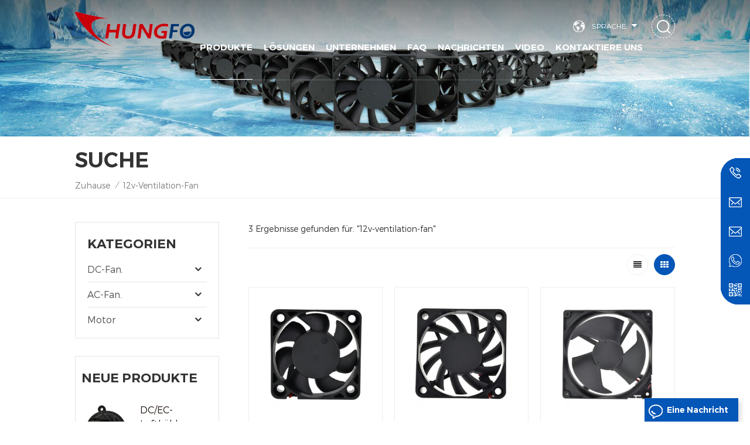

--- FILE ---
content_type: text/html
request_url: https://de.chungfo.com/12v-ventilation-fan_sp
body_size: 13441
content:
<!DOCTYPE html PUBLIC "-//W3C//DTD XHTML 1.0 Transitional//EN" "http://www.w3.org/TR/xhtml1/DTD/xhtml1-transitional.dtd">
<html xmlns="http://www.w3.org/1999/xhtml">
<head>
<meta http-equiv="X-UA-Compatible" content="IE=edge">
<meta name="viewport" content="width=device-width, initial-scale=1.0, user-scalable=no">
<meta http-equiv="Content-Type" content="text/html; charset=utf-8" />
<meta http-equiv="X-UA-Compatible" content="IE=edge,Chrome=1" />
<meta http-equiv="X-UA-Compatible" content="IE=9" />
<meta http-equiv="Content-Type" content="text/html; charset=utf-8" />
<title>  12V Belüftungsfächer Preis, 12V Belüftungsfächer Großhandel, 12V Belüftungsfächer Lieferanten</title>
<meta name="keywords" content="China  12V Belüftungsfächer. 12V Belüftungsfächer Hersteller." />
<meta name="description" content=" Chungfo ist ein Hi-Tech-Unternehmen,das auf Forschung und Entwicklung,Produktion und Verkauf von  12V Belüftungsfächer spezialisiert ist. WE Garantierte Qualität und schnell Pünktlich Lieferung. " />
<meta name="google-site-verification" content="E0VChZgwy3pL2D1vSC-Wff8gUqKqSQY1qZO95zf0qR8" />
<meta name="msvalidate.01" content="26BE9C639D58485E464858617034BEB6" />
<meta name="yandex-verification" content="0aa44f6e38fed6e3" /><!--    分享显示图片-->
 
<meta property="og:image" content=""/>
<link href="/uploadfile/userimg/9f4d32d57768e9abaea2f75166467e9d.ico" rel="shortcut icon"  />
<link rel="alternate" hreflang="en" href="https://www.chungfo.com/12v-ventilation-fan_sp" />
<link rel="alternate" hreflang="fr" href="https://fr.chungfo.com/12v-ventilation-fan_sp" />
<link rel="alternate" hreflang="de" href="https://de.chungfo.com/12v-ventilation-fan_sp" />
<link rel="alternate" hreflang="ru" href="https://ru.chungfo.com/12v-ventilation-fan_sp" />
<link rel="alternate" hreflang="es" href="https://es.chungfo.com/12v-ventilation-fan_sp" />
<link rel="alternate" hreflang="pt" href="https://pt.chungfo.com/12v-ventilation-fan_sp" />
<link rel="alternate" hreflang="ar" href="https://ar.chungfo.com/12v-ventilation-fan_sp" />
<link rel="alternate" hreflang="ja" href="https://ja.chungfo.com/12v-ventilation-fan_sp" />
<link rel="alternate" hreflang="ko" href="https://ko.chungfo.com/12v-ventilation-fan_sp" />
<link rel="alternate" hreflang="id" href="https://id.chungfo.com/12v-ventilation-fan_sp" />
<link rel="alternate" href="https://www.chungfo.com/12v-ventilation-fan_sp" hreflang="x-default" />
<link type="text/css" rel="stylesheet" href="/template/css/bootstrap.css" /> 
<link type="text/css" rel="stylesheet" href="/template/css/font-awesome.min.css">  
<link type="text/css" rel="stylesheet" href="/template/css/style.css" /> 
<script type="text/javascript" src="/template/js/jquery-1.8.3.js"></script>
<script type="text/javascript" src="/template/js/bootstrap.min.js"></script> 
<script type="text/javascript" src="/template/js/demo.js"></script> 
<script type="text/javascript" src="/template/js/jquery.velocity.min.js"></script>
<script type="text/javascript" src="/js/front/common.js"></script> 
<link rel="preconnect" href="https://fonts.gstatic.com">
<link href="https://fonts.googleapis.com/css2?family=Montserrat:wght@300&display=swap" rel="stylesheet">
<!--[if ie9]
<script src="/template/js/html5shiv.min.js"></script>
<script src="/template/js/respond.min.js"></script>
-->

<!--[if IE 8]>
    <script src="https://oss.maxcdn.com/libs/html5shiv/3.7.0/html5shiv.js"></script>
    <script src="https://oss.maxcdn.com/libs/respond.js/1.3.0/respond.min.js"></script>
<![endif]-->
<script >
    if( /Android|webOS|iPhone|iPad|iPod|BlackBerry|IEMobile|Opera Mini/i.test(navigator.userAgent) ) {
            $(function () {       
                $('.newm img').attr("style","");
                $(".newm img").attr("width","");
                $(".newm img").attr("height","");     

            })
    }
</script>
<!-- Google Tag Manager -->
<script>(function(w,d,s,l,i){w[l]=w[l]||[];w[l].push({'gtm.start':
new Date().getTime(),event:'gtm.js'});var f=d.getElementsByTagName(s)[0],
j=d.createElement(s),dl=l!='dataLayer'?'&l='+l:'';j.async=true;j.src=
'https://www.googletagmanager.com/gtm.js?id='+i+dl;f.parentNode.insertBefore(j,f);
})(window,document,'script','dataLayer','GTM-WT7LPKN');</script>
<!-- End Google Tag Manager --></head>
<body>
<!-- Google Tag Manager (noscript) -->
<noscript><iframe src="https://www.googletagmanager.com/ns.html?id=GTM-WT7LPKN"
height="0" width="0" style="display:none;visibility:hidden"></iframe></noscript>
<!-- End Google Tag Manager (noscript) -->

<!--Start of Tawk.to Script-->
<script type="text/javascript">
var Tawk_API=Tawk_API||{}, Tawk_LoadStart=new Date();
(function(){
var s1=document.createElement("script"),s0=document.getElementsByTagName("script")[0];
s1.async=true;
s1.src='https://embed.tawk.to/68c0e7e9a71a6d19257562eb/1j4oojqdq';
s1.charset='UTF-8';
s1.setAttribute('crossorigin','*');
s0.parentNode.insertBefore(s1,s0);
})();
</script>
<!--End of Tawk.to Script--><header class="large">
<div class="header clearfix">
	<div class="container">
	
    <div class="header_m clearfix">
		<div id="logo">
                        
            <a  href="/" ><img  src="/uploadfile/userimg/cbac711d218e5f345ffd3fd2b4296ca7.png" alt="Guangdong Chungfo Electronic Technology Co., Ltd" /></a>
             
                </div>
		<div class="search_box">
                    <div class="attr-nav">
                        <a class="search" rel="nofollow" href="#"><i></i></a>
                    </div>
                    <div class="top-search clearfix">
                       <div class="input-group"> 
                           <div class="header_search clearfix">
                               <input name="search_keyword" onkeydown="javascript:enterIn(event);" type="text" class="form-control" placeholder="Suche...">
                               <input type="submit" class="search_btn btn_search1" value="">
                           </div>
                           <span class="input-group-addon close-search"><i class="fa fa-times"></i></span>
                        </div>
                    </div>
                </div>
		<ul class="language">
                        <li>
                                <div class="menu">
                                        <em class="menu-title"><p>Sprache<i></i></p></em>
                                        <ul class="menu-dropdown">
                                             
                                            <li><a href="https://de.chungfo.com/12v-ventilation-fan_sp"><img src="/template/images/de.png" alt="Deutsch"><p>Deutsch</p></a></li>
                                                                                                                                    <li><a href="https://www.chungfo.com/12v-ventilation-fan_sp"><img src="/template/images/en.png" alt="English"><p>English</p></a></li>
                                                                                        <li><a href="https://fr.chungfo.com/12v-ventilation-fan_sp"><img src="/template/images/fr.png" alt="français"><p>français</p></a></li>
                                                                                        <li><a href="https://ru.chungfo.com/12v-ventilation-fan_sp"><img src="/template/images/ru.png" alt="русский"><p>русский</p></a></li>
                                                                                        <li><a href="https://es.chungfo.com/12v-ventilation-fan_sp"><img src="/template/images/es.png" alt="español"><p>español</p></a></li>
                                                                                        <li><a href="https://pt.chungfo.com/12v-ventilation-fan_sp"><img src="/template/images/pt.png" alt="português"><p>português</p></a></li>
                                                                                        <li><a href="https://ar.chungfo.com/12v-ventilation-fan_sp"><img src="/template/images/ar.png" alt="العربية"><p>العربية</p></a></li>
                                                                                        <li><a href="https://ja.chungfo.com/12v-ventilation-fan_sp"><img src="/template/images/ja.png" alt="日本語"><p>日本語</p></a></li>
                                                                                        <li><a href="https://ko.chungfo.com/12v-ventilation-fan_sp"><img src="/template/images/ko.png" alt="한국의"><p>한국의</p></a></li>
                                                                                        <li><a href="https://id.chungfo.com/12v-ventilation-fan_sp"><img src="/template/images/id.png" alt="Indonesia "><p>Indonesia </p></a></li>
                                                                                        <li><a href="https://cn.chungfo.com/"><img src="/template/images/ch.png" alt=""><p>中文</p></a></li> 
                                        </ul>
                                </div>
                        </li>
                </ul>
			 
		 
        	<div class="head-right">
			
        	<div class="mainmenu-area bg-color-2">
				<div class="mainmenu-left visible-lg visible-md">
                    <div class="mainmenu">
                        <nav>
                            <ul class="clearfix"> 
                                <li class="product_vmegamenu active"><a href="/products">Produkte</a>
                                    <ul class="vmegamenu">
                                                                                                                        <li  class="has-menu"><a href="/dc-fan_c5">DC-Fan.</a>
                                             
                                            <ul class="vmegamenu02">
                                                 
                                                <li> <a href="/dc-axial-fan_c22">DC-Axiallüfter</a> </li> 
                                                 
                                                <li> <a href="/dc-blower_c2">DC-Gebläse</a> </li> 
                                                 
                                                <li> <a href="/dc-frameless-fan_c3">dc rahmenlos Ventilator</a> </li> 
                                                 
                                                <li> <a href="/dc-cross-flow-fan_c6">DC Cross Flow Fan</a> </li> 
                                                 
                                            </ul>
                                                                                    </li>
                                                                                                                                                                    <li  class="has-menu"><a href="/ac-fan_c1">AC-Fan.</a>
                                             
                                            <ul class="vmegamenu02">
                                                 
                                                <li> <a href="/ac-axial-fan_c23">AC-Axiallüfter</a> </li> 
                                                 
                                                <li> <a href="/ac-cross-flow-fan_c4">Wechselstrommelfächer</a> </li> 
                                                 
                                            </ul>
                                                                                    </li>
                                                                                                                                                                    <li  class="has-menu"><a href="/motor_c24">Motor</a>
                                             
                                            <ul class="vmegamenu02">
                                                 
                                                <li> <a href="/brushless-dc-motor_c10"> Bürstenlos Gleichspannungs Motor</a> </li> 
                                                 
                                                <li> <a href="/ac-shaded-pole-motor_c9">AC Shaded Pole Motor</a> </li> 
                                                 
                                                <li> <a href="/brushes-dc-micro-motor_c11">Bürsten DC Micro Motor</a> </li> 
                                                 
                                            </ul>
                                                                                    </li>
                                                                                                                                                                     
                                    </ul>
                                </li>
                                                                 
                                <li ><a  href="/solutions_nc3">Lösungen</a>
                                    <ul class="vmegamenu">
                                                                                <li><a href="/appliance_n5" title="Gerät">Gerät</a></li>
                                                                                <li><a href="/medical-apparatus-instruments_n6" title="Medizinisches Gerät & Instrumente">Medizinisches Gerät & Instrumente</a></li>
                                                                                <li><a href="/power-supply_n52" title="Energieversorgung">Energieversorgung</a></li>
                                                                                <li><a href="/sports-equipment_n8" title="Sportausrüstung">Sportausrüstung</a></li>
                                                                                <li><a href="/technology_n25" title="Technologie">Technologie</a></li>
                                                                            </ul>
                                </li> 
                                                                                                 
                                <li class="product_vmegamenu "><a  href="/company_d1">Unternehmen</a>
                                      
                                    <ul class="vmegamenu">
                                                                                <li><a href="/company-profile_d6" title="Firmenprofil">Firmenprofil</a>
                                                                                    </li>
                                                                                <li><a href="/test-equipment_nc10" title="Werkstattausrüstung">Werkstattausrüstung</a>
                                                                                    </li>
                                                                                <li><a href="/certificate_nc11" title="Zertifikat">Zertifikat</a>
                                                                                    </li>
                                                                                <li><a href="/management_nc4" title=" Managerment "> Managerment </a>
                                            
                                            <ul class="vmegamenu02">
                                                                                                <li><a href="/supply-chain_n9" title="Lieferkette">Lieferkette</a>

                                                </li>
                                                                                                <li><a href="/production-process_n10" title="Fertigungsprozess">Fertigungsprozess</a>

                                                </li>
                                                                                                <li><a href="/manufacturing-management_n11" title="Fertigungsmanagement">Fertigungsmanagement</a>

                                                </li>
                                                                                                <li><a href="/quality-control_n12" title="Qualitätskontrolle">Qualitätskontrolle</a>

                                                </li>
                                                                                                <li><a href="/reliability-test_n13" title="Zuverlässigkeitstest">Zuverlässigkeitstest</a>

                                                </li>
                                                                                                <li><a href="/after-sale-service_n14" title=" After-Sale Bedienung"> After-Sale Bedienung</a>

                                                </li>
                                                
                                            </ul>
                                                                                    </li>
                                        
                                    </ul>
                                                                    </li>   
                                                                                                 
                                <li ><a  href="/faq_nc2">FAQ</a>
                                                                    </li> 
                                                                                                 
                                <li ><a  href="/news_nc1">Nachrichten</a>
                                                                    </li> 
                                                                                                                                    <li ><a  href="/video_nc12">Video</a>
                                                                            </li>
                                                                                                 
                                <li ><a  href="/contact-us_d2">kontaktiere uns</a>
                                                                    </li>
                                                            </ul>
                        </nav>
                    </div>
				</div>
            </div>
                
			<div class="wrapper">
				<nav id="main-nav">
					<ul class="first-nav">
						<li>
							<a href="/" target="_blank">Zuhause</a>
						</li>
					</ul>
					<ul class="second-nav">
                                            <li><a href="/products">Produkte</a>
                                                <ul class="nav_child">
                                                                                                                                                            <li><a href="/dc-fan_c5">DC-Fan.</a>
                                                         
                                                        <ul>
                                                             
                                                            <li><a href="/dc-axial-fan_c22">DC-Axiallüfter</a></li>
                                                             
                                                            <li><a href="/dc-blower_c2">DC-Gebläse</a></li>
                                                             
                                                            <li><a href="/dc-frameless-fan_c3">dc rahmenlos Ventilator</a></li>
                                                             
                                                            <li><a href="/dc-cross-flow-fan_c6">DC Cross Flow Fan</a></li>
                                                             	
                                                        </ul>
                                                              
                                                    </li>
                                                                                                                                                                                                                    <li><a href="/ac-fan_c1">AC-Fan.</a>
                                                         
                                                        <ul>
                                                             
                                                            <li><a href="/ac-axial-fan_c23">AC-Axiallüfter</a></li>
                                                             
                                                            <li><a href="/ac-cross-flow-fan_c4">Wechselstrommelfächer</a></li>
                                                             	
                                                        </ul>
                                                              
                                                    </li>
                                                                                                                                                                                                                    <li><a href="/motor_c24">Motor</a>
                                                         
                                                        <ul>
                                                             
                                                            <li><a href="/brushless-dc-motor_c10"> Bürstenlos Gleichspannungs Motor</a></li>
                                                             
                                                            <li><a href="/ac-shaded-pole-motor_c9">AC Shaded Pole Motor</a></li>
                                                             
                                                            <li><a href="/brushes-dc-micro-motor_c11">Bürsten DC Micro Motor</a></li>
                                                             	
                                                        </ul>
                                                              
                                                    </li>
                                                                                                                                                                                                                     
                                                </ul>   
                                            </li>
                                                                                         
                                            <li><a  href="/solutions_nc3">Lösungen</a>
                                                <ul class="nav_child">
                                                                                                        <li><a href="/appliance_n5" title="Gerät">Gerät</a></li>
                                                                                                        <li><a href="/medical-apparatus-instruments_n6" title="Medizinisches Gerät & Instrumente">Medizinisches Gerät & Instrumente</a></li>
                                                                                                        <li><a href="/power-supply_n52" title="Energieversorgung">Energieversorgung</a></li>
                                                                                                        <li><a href="/sports-equipment_n8" title="Sportausrüstung">Sportausrüstung</a></li>
                                                                                                        <li><a href="/technology_n25" title="Technologie">Technologie</a></li>
                                                                                                    </ul>
                                            </li>
                                                                                        
                                                                                         
                                            <li><a  href="/company_d1">Unternehmen</a>
                                                                                                <ul class="nav_child">
                                                                                                        <li><a href="/company-profile_d6" title="Firmenprofil">Firmenprofil</a>
                                                                                                            </li>
                                                                                                        <li><a href="/test-equipment_nc10" title="Werkstattausrüstung">Werkstattausrüstung</a>
                                                                                                            </li>
                                                                                                        <li><a href="/certificate_nc11" title="Zertifikat">Zertifikat</a>
                                                                                                            </li>
                                                                                                        <li><a href="/management_nc4" title=" Managerment "> Managerment </a>
                                                        
                                                        <ul>
                                                                                                                        <li><a href="/supply-chain_n9" title="Lieferkette">Lieferkette</a>

                                                            </li>
                                                                                                                        <li><a href="/production-process_n10" title="Fertigungsprozess">Fertigungsprozess</a>

                                                            </li>
                                                                                                                        <li><a href="/manufacturing-management_n11" title="Fertigungsmanagement">Fertigungsmanagement</a>

                                                            </li>
                                                                                                                        <li><a href="/quality-control_n12" title="Qualitätskontrolle">Qualitätskontrolle</a>

                                                            </li>
                                                                                                                        <li><a href="/reliability-test_n13" title="Zuverlässigkeitstest">Zuverlässigkeitstest</a>

                                                            </li>
                                                                                                                        <li><a href="/after-sale-service_n14" title=" After-Sale Bedienung"> After-Sale Bedienung</a>

                                                            </li>
                                                            
                                                        </ul>
                                                                                                            </li>
                                                                                                   </ul>
                                                                                            </li>
                                                                                                                                     
                                            <li><a  href="/faq_nc2">FAQ</a>
                                                                                            </li> 
                                                                                                                                     
                                            <li><a  href="/news_nc1">Nachrichten</a>
                                                                                            </li>
                                                                                                                        <li><a  href="/video_nc12">Video</a>
                                                            </li>
                                                                                                                 
                                            <li ><a  href="/contact-us_d2">kontaktiere uns</a>
                                                                                            </li>
                                                                                                                                                                                                                                                                                                                                                                                                                                                                                                                                                                                                                                                                                                                                                                                                                                                                                                                                                                                                                                                    					</ul>

				</nav>
				<a class="toggle">
					<span></span>
					<span></span>
					<span></span>
				</a>
			</div>
		 </div>
        
    </div>
	</div>
    
</div>

</header>
<div class="page_banner">
            <a href="https://www.chungfo.com/wholesale-ac-ventilator-axial-cooling-fan-for-welding-machine-supplier_p19.html" ><img src="/uploadfile/bannerimg/16202724702214.jpg" alt="Cost-effective Solutions For Your Business" /></a>
        </div>
<div class="breadcrumb clearfix">
    <div class="container">
        <div class="in_title">
            <span>Suche</span>
        </div>
        <div class="bread_right">
            <a class="home" href="/" title="Return to Home">Zuhause</a>
            <i>/</i>
            <h2>12v-ventilation-fan</h2>
        </div>
    </div>
</div>
<div class="page_section clearfix"> 
    <div class="container"> 
    	<div class="page_column clearfix">
			  
            <div class="page-left clearfix">
     	
				
    <div id="right_column" class="left-cat column clearfix">
        <section class="block blockcms column_box">
            <span class="left_title"><em>Kategorien</em><span></span><i class="column_icon_toggle icon-plus-sign"></i></span>
            <div class="block_content toggle_content">
                <ul class="mtree">
                                                            <li ><b></b><a  href="/dc-fan_c5">DC-Fan.</a>
                                                <ul>
                                                        <li ><a  href="/dc-axial-fan_c22">DC-Axiallüfter</a>
                                                            </li>
                                                        <li ><a  href="/dc-blower_c2">DC-Gebläse</a>
                                                            </li>
                                                        <li ><a  href="/dc-frameless-fan_c3">dc rahmenlos Ventilator</a>
                                                            </li>
                                                        <li ><a  href="/dc-cross-flow-fan_c6">DC Cross Flow Fan</a>
                                                            </li>
                                                    </ul>
                                            </li>
                                                                                    <li ><b></b><a  href="/ac-fan_c1">AC-Fan.</a>
                                                <ul>
                                                        <li ><a  href="/ac-axial-fan_c23">AC-Axiallüfter</a>
                                                            </li>
                                                        <li ><a  href="/ac-cross-flow-fan_c4">Wechselstrommelfächer</a>
                                                            </li>
                                                    </ul>
                                            </li>
                                                                                    <li ><b></b><a  href="/motor_c24">Motor</a>
                                                <ul>
                                                        <li ><a  href="/brushless-dc-motor_c10"> Bürstenlos Gleichspannungs Motor</a>
                                                            </li>
                                                        <li ><a  href="/ac-shaded-pole-motor_c9">AC Shaded Pole Motor</a>
                                                            </li>
                                                        <li ><a  href="/brushes-dc-micro-motor_c11">Bürsten DC Micro Motor</a>
                                                            </li>
                                                    </ul>
                                            </li>
                                                                                                   </ul>
            </div> 
        </section>
    </div>

    <div id="right_column" class="left-pro column clearfix">
        <section class="block blockcms column_box">
            <span class="left_title"><em>Neue Produkte</em><span></span><i class="column_icon_toggle icon-plus-sign"></i></span> 
            <div class="block_content toggle_content">
                    <ul class="list clearfix">
                                            <li class="clearfix">
                        <div class="box clearfix">
                            <div class="image pro_image">
                                <a href="/dc-ec-air-cooling-system-centrifugal-frameless-radiator-fan_p85.html" title="DC/EC-Luftkühlungssystem, zentrifugaler, rahmenloser Kühlerlüfter"></a>
                                <img id="product_detail_img"  alt="frameless dc fan" src="/uploadfile/202105/11/2c07eaf9c0fcd9b7a50e1fcc35bca925_thumb.jpg" />                                <em class="icon"><i></i></em>
                            </div>
                            <div class="main">
                                <a href="/dc-ec-air-cooling-system-centrifugal-frameless-radiator-fan_p85.html" title="DC/EC-Luftkühlungssystem, zentrifugaler, rahmenloser Kühlerlüfter"  class="title">DC/EC-Luftkühlungssystem, zentrifugaler, rahmenloser Kühlerlüfter</a>
                                <a href="/dc-ec-air-cooling-system-centrifugal-frameless-radiator-fan_p85.html" title="DC/EC-Luftkühlungssystem, zentrifugaler, rahmenloser Kühlerlüfter" class="page_more">Mehr sehen<i></i></a>
                            </div>
                        </div>
                    </li> 
                                        <li class="clearfix">
                        <div class="box clearfix">
                            <div class="image pro_image">
                                <a href="/plastic-energy-saving-radiator-air-circulation-crossflow-fan_p96.html" title="Energiesparender Kühler-Luftzirkulations-Querstromventilator aus Kunststoff
    "></a>
                                <img id="product_detail_img"  alt="cross flow fan system" src="/uploadfile/202105/12/0a1e81e6bcb148a2704dd9155d5ea1b2_thumb.jpg" />                                <em class="icon"><i></i></em>
                            </div>
                            <div class="main">
                                <a href="/plastic-energy-saving-radiator-air-circulation-crossflow-fan_p96.html" title="Energiesparender Kühler-Luftzirkulations-Querstromventilator aus Kunststoff
    "  class="title">Energiesparender Kühler-Luftzirkulations-Querstromventilator aus Kunststoff
    </a>
                                <a href="/plastic-energy-saving-radiator-air-circulation-crossflow-fan_p96.html" title="Energiesparender Kühler-Luftzirkulations-Querstromventilator aus Kunststoff
    " class="page_more">Mehr sehen<i></i></a>
                            </div>
                        </div>
                    </li> 
                                        <li class="clearfix">
                        <div class="box clearfix">
                            <div class="image pro_image">
                                <a href="/120x120x25mm-freezer-cooling-exhaust-ac-brushless-axial-fan_p23.html" title="120 x 120 x 25 mm, Gefrierschrank, Abluft, bürstenloser AC-Axialventilator
    "></a>
                                <img id="product_detail_img"  alt="110 volt cooling fan" src="/uploadfile/202105/07/19be1ef7deea9b3b1ee45029215ab1c2_thumb.jpg" />                                <em class="icon"><i></i></em>
                            </div>
                            <div class="main">
                                <a href="/120x120x25mm-freezer-cooling-exhaust-ac-brushless-axial-fan_p23.html" title="120 x 120 x 25 mm, Gefrierschrank, Abluft, bürstenloser AC-Axialventilator
    "  class="title">120 x 120 x 25 mm, Gefrierschrank, Abluft, bürstenloser AC-Axialventilator
    </a>
                                <a href="/120x120x25mm-freezer-cooling-exhaust-ac-brushless-axial-fan_p23.html" title="120 x 120 x 25 mm, Gefrierschrank, Abluft, bürstenloser AC-Axialventilator
    " class="page_more">Mehr sehen<i></i></a>
                            </div>
                        </div>
                    </li> 
                                        <li class="clearfix">
                        <div class="box clearfix">
                            <div class="image pro_image">
                                <a href="/waterproof-cross-flow-radiator-fan-for-advertising-displays_p94.html" title="Wasserdichter Cross-Flow-Kühlerventilator für Werbedisplays
    "></a>
                                <img id="product_detail_img"  alt="cross flow fan blade" src="/uploadfile/202105/12/ef3fda13da426de15d433222a6ba64f3_thumb.jpg" />                                <em class="icon"><i></i></em>
                            </div>
                            <div class="main">
                                <a href="/waterproof-cross-flow-radiator-fan-for-advertising-displays_p94.html" title="Wasserdichter Cross-Flow-Kühlerventilator für Werbedisplays
    "  class="title">Wasserdichter Cross-Flow-Kühlerventilator für Werbedisplays
    </a>
                                <a href="/waterproof-cross-flow-radiator-fan-for-advertising-displays_p94.html" title="Wasserdichter Cross-Flow-Kühlerventilator für Werbedisplays
    " class="page_more">Mehr sehen<i></i></a>
                            </div>
                        </div>
                    </li> 
                                        <li class="clearfix">
                        <div class="box clearfix">
                            <div class="image pro_image">
                                <a href="/metal-exhaust-axial-fan-for-wine-cabinet-ventilation_p25.html" title="Metallabgas-Axialventilator für Weinkabinettlüftung"></a>
                                <img id="product_detail_img"  alt="exhaust ventilation axial fan" src="/uploadfile/202105/07/730c375ef4a9a63729d629e80a049da2_thumb.jpg" />                                <em class="icon"><i></i></em>
                            </div>
                            <div class="main">
                                <a href="/metal-exhaust-axial-fan-for-wine-cabinet-ventilation_p25.html" title="Metallabgas-Axialventilator für Weinkabinettlüftung"  class="title">Metallabgas-Axialventilator für Weinkabinettlüftung</a>
                                <a href="/metal-exhaust-axial-fan-for-wine-cabinet-ventilation_p25.html" title="Metallabgas-Axialventilator für Weinkabinettlüftung" class="page_more">Mehr sehen<i></i></a>
                            </div>
                        </div>
                    </li> 
                                        <li class="clearfix">
                        <div class="box clearfix">
                            <div class="image pro_image">
                                <a href="/wholesale-ac-ventilator-axial-cooling-fan-for-welding-machine-supplier_p19.html" title="Großhandel mit AC-Ventilator, axialem Lüfter für Schweißmaschinenlieferanten
    "></a>
                                <img id="product_detail_img"  alt="ac ventilation fan" src="/uploadfile/202105/07/35863714bdd4f05449c5ac4683019272_thumb.jpg" />                                <em class="icon"><i></i></em>
                            </div>
                            <div class="main">
                                <a href="/wholesale-ac-ventilator-axial-cooling-fan-for-welding-machine-supplier_p19.html" title="Großhandel mit AC-Ventilator, axialem Lüfter für Schweißmaschinenlieferanten
    "  class="title">Großhandel mit AC-Ventilator, axialem Lüfter für Schweißmaschinenlieferanten
    </a>
                                <a href="/wholesale-ac-ventilator-axial-cooling-fan-for-welding-machine-supplier_p19.html" title="Großhandel mit AC-Ventilator, axialem Lüfter für Schweißmaschinenlieferanten
    " class="page_more">Mehr sehen<i></i></a>
                            </div>
                        </div>
                    </li> 
                                        <li class="clearfix">
                        <div class="box clearfix">
                            <div class="image pro_image">
                                <a href="/high-performance-air-cooler-refrigerator-axial-fan-120x120x38mm_p1.html" title="Hochleistungs-Luftkühler-Kühlschrank-Axialventilator 120 x 120 x 38 mm
    "></a>
                                <img id="product_detail_img"  alt="ac axial cooling fan" src="/uploadfile/202104/30/5490bf42eec93386c315836e7c8f76ad_thumb.jpg" />                                <em class="icon"><i></i></em>
                            </div>
                            <div class="main">
                                <a href="/high-performance-air-cooler-refrigerator-axial-fan-120x120x38mm_p1.html" title="Hochleistungs-Luftkühler-Kühlschrank-Axialventilator 120 x 120 x 38 mm
    "  class="title">Hochleistungs-Luftkühler-Kühlschrank-Axialventilator 120 x 120 x 38 mm
    </a>
                                <a href="/high-performance-air-cooler-refrigerator-axial-fan-120x120x38mm_p1.html" title="Hochleistungs-Luftkühler-Kühlschrank-Axialventilator 120 x 120 x 38 mm
    " class="page_more">Mehr sehen<i></i></a>
                            </div>
                        </div>
                    </li> 
                                        <li class="clearfix">
                        <div class="box clearfix">
                            <div class="image pro_image">
                                <a href="/electric-motor-cross-flow-radiator-cooling-system-fan_p101.html" title="Elektromotor-Querstromkühler-Kühlsystemlüfter
    "></a>
                                <img id="product_detail_img"  alt="cross flow cooling fan" src="/uploadfile/202105/12/eab869830670148e87cc5e18cf7d5735_thumb.jpg" />                                <em class="icon"><i></i></em>
                            </div>
                            <div class="main">
                                <a href="/electric-motor-cross-flow-radiator-cooling-system-fan_p101.html" title="Elektromotor-Querstromkühler-Kühlsystemlüfter
    "  class="title">Elektromotor-Querstromkühler-Kühlsystemlüfter
    </a>
                                <a href="/electric-motor-cross-flow-radiator-cooling-system-fan_p101.html" title="Elektromotor-Querstromkühler-Kühlsystemlüfter
    " class="page_more">Mehr sehen<i></i></a>
                            </div>
                        </div>
                    </li> 
                                        <li class="clearfix">
                        <div class="box clearfix">
                            <div class="image pro_image">
                                <a href="/dc-motor-sleeve-ball-bearing-air-radiator-fan-blower_p80.html" title="Gleichstrommotor-Hülse/Kugellager-Luftkühler-Lüftergebläse
    "></a>
                                <img id="product_detail_img"  alt="air blower fan" src="/uploadfile/202105/10/5bc07a4a42fd4883d8c814d138b5cac9_thumb.jpg" />                                <em class="icon"><i></i></em>
                            </div>
                            <div class="main">
                                <a href="/dc-motor-sleeve-ball-bearing-air-radiator-fan-blower_p80.html" title="Gleichstrommotor-Hülse/Kugellager-Luftkühler-Lüftergebläse
    "  class="title">Gleichstrommotor-Hülse/Kugellager-Luftkühler-Lüftergebläse
    </a>
                                <a href="/dc-motor-sleeve-ball-bearing-air-radiator-fan-blower_p80.html" title="Gleichstrommotor-Hülse/Kugellager-Luftkühler-Lüftergebläse
    " class="page_more">Mehr sehen<i></i></a>
                            </div>
                        </div>
                    </li> 
                                    </ul>
            </div>
        </section>
    </div>
</div>	
            <div class="page-right clearfix">
                <div class="pro-text">
                    <div class="column">
                        3 Ergebnisse gefunden für. "12v-ventilation-fan"
                    </div>
                </div>
                <div class="main">
                    <div id="cbp-vm" class="cbp-vm-switcher cbp-vm-view-grid">
                        <div class="cbp-vm-options clearfix">
                            <a rel="nofollow" href="#" class="cbp-vm-icon cbp-vm-grid cbp-vm-selected" data-view="cbp-vm-view-grid"></a>
                            <a rel="nofollow" href="#" class="cbp-vm-icon cbp-vm-list" data-view="cbp-vm-view-list"></a>
                        </div>
                       
                        <ul class="clearfix">
                                
                                                                                     
                            <li>
                                <div class="clearfix">
                                    <div class="cbp-vm-image">
                                        <a class="link"  href="/ultrasonic-cleaner-air-ventilator-exhaust-axial-fan-waterproof_p26.html" title="Ultraschallreiniger Luftventilator Auspuff Axialventilator Wasserdicht"></a>
                                        <img id="product_detail_img"  alt="dc cooling fan" src="/uploadfile/202112/28/ac6becbd6519a09d6edc5c6b519a247c_small.jpg" />                                        
                                    </div>
                                    <div class="cbp-list-center clearfix">
                                        <div class="cbp-list-left">
                                            <a href="/ultrasonic-cleaner-air-ventilator-exhaust-axial-fan-waterproof_p26.html" title="Ultraschallreiniger Luftventilator Auspuff Axialventilator Wasserdicht" class="cbp-title">Ultraschallreiniger Luftventilator Auspuff Axialventilator Wasserdicht</a>
                                            <div class="cbp-vm-details">Der axiale Ventilatorventilator ist mit 7 Klingen ausgelegt, um einen hohen Luftstrom und eine gute Kühlung zu bieten. Es kann auf Ultraschallreinigungsmaschine angewendet werden und hat eine gute wasserdichte Funktion.</div>
                                                                                        <div class="cbp-vm-details" style="height: 24px;text-align: center;">D04010C</div>
                                                                                                                                                                                <ul class="post_blog_tag">
                                                <p><i></i>Hot Tags. :</p>
                                                                                                <li><a href="/axial-fan-price_sp">Axialventilator Preis.</a></li>
                                                                                                <li><a href="/powerful-exhaust-fan_sp">Leistungsstarker Abluftfan.</a></li>
                                                                                                <li><a href="/use-of-exhaust-fan_sp">Verwendung von Abluftventilator</a></li>
                                                                                                <li><a href="/12v-ventilation-fan_sp"> 12V Belüftungsfächer</a></li>
                                                                                                <li><a href="/exhaust-fan-near-me_sp">Abluftventilator in meiner Nähe</a></li>
                                                                                                <li><a href="/ultrasonic-cleaning-machine_sp">Ultraschallreinigungsmaschine</a></li>
                                                                                                <li><a href="/dc-brushless-fan_sp">Bürstenloser DC-Lüfter</a></li>
                                                                                            </ul>
                                                                                        <div class="more"><span class="main_more"><a rel="nofollow" href="/ultrasonic-cleaner-air-ventilator-exhaust-axial-fan-waterproof_p26.html" title="Ultraschallreiniger Luftventilator Auspuff Axialventilator Wasserdicht" >Mehr sehen</a></span></div>
                                        </div>
                                    </div>
                                </div>
                            </li>
                             
                            <li>
                                <div class="clearfix">
                                    <div class="cbp-vm-image">
                                        <a class="link"  href="/dc-brushless-customized-ventilator-axial-radiator-fan_p42.html" title="DC bürstenlos Kundenspezifischer Ventilator Axialkühlerlüfter"></a>
                                        <img id="product_detail_img"  alt="dc brushless fan 12v" src="/uploadfile/202105/08/4f290c22e5c0768f1dc331ddda9c0806_small.jpg" />                                        
                                    </div>
                                    <div class="cbp-list-center clearfix">
                                        <div class="cbp-list-left">
                                            <a href="/dc-brushless-customized-ventilator-axial-radiator-fan_p42.html" title="DC bürstenlos Kundenspezifischer Ventilator Axialkühlerlüfter" class="cbp-title">DC bürstenlos Kundenspezifischer Ventilator Axialkühlerlüfter</a>
                                            <div class="cbp-vm-details">Axiale Fans werden in der Regel an den Schränken elektrischer Geräte installiert und manchmal auch auf den Motor integriert. Aufgrund der kompakten Struktur der axialen Fans kann viel Platz sparen und einfach zu installieren und häufig verwendet werden.</div>
                                                                                        <div class="cbp-vm-details" style="height: 24px;text-align: center;">D06015</div>
                                                                                                                                                                                <ul class="post_blog_tag">
                                                <p><i></i>Hot Tags. :</p>
                                                                                                <li><a href="/exhaust-fan-system_sp">Abgaslüfter-System.</a></li>
                                                                                                <li><a href="/high-pressure-axial-fan_sp">Hochdruck-Axialventilator</a></li>
                                                                                                <li><a href="/exhaust-fan-rpm_sp">Abgaslüfter RPM.</a></li>
                                                                                                <li><a href="/brushless-cooling-fan_sp"> bürstenlos Lüfter</a></li>
                                                                                            </ul>
                                                                                        <div class="more"><span class="main_more"><a rel="nofollow" href="/dc-brushless-customized-ventilator-axial-radiator-fan_p42.html" title="DC bürstenlos Kundenspezifischer Ventilator Axialkühlerlüfter" >Mehr sehen</a></span></div>
                                        </div>
                                    </div>
                                </div>
                            </li>
                             
                            <li>
                                <div class="clearfix">
                                    <div class="cbp-vm-image">
                                        <a class="link"  href="/12v-sleeve-ball-bearing-axial-exhaust-fan-for-cooler_p67.html" title=" 12V Sleeve / ball Axialer Abluftventilator für Kühler tragen"></a>
                                        <img id="product_detail_img"  alt="best exhaust fan for cooler" src="/uploadfile/202105/08/aa808727634d466c1ffd73ffb4ec9872_small.jpg" />                                        
                                    </div>
                                    <div class="cbp-list-center clearfix">
                                        <div class="cbp-list-left">
                                            <a href="/12v-sleeve-ball-bearing-axial-exhaust-fan-for-cooler_p67.html" title=" 12V Sleeve / ball Axialer Abluftventilator für Kühler tragen" class="cbp-title"> 12V Sleeve / ball Axialer Abluftventilator für Kühler tragen</a>
                                            <div class="cbp-vm-details">Erfordert eine 12-Volt-Stromquelle, erzeugt Kühlsysteme, um Home Entertainment-Systeme, Computer und andere Elektronik zu halten, die mit Ideale Temperatur und optimal Geschwindigkeit.</div>
                                                                                        <div class="cbp-vm-details" style="height: 24px;text-align: center;">D12539</div>
                                                                                                                                                                                <ul class="post_blog_tag">
                                                <p><i></i>Hot Tags. :</p>
                                                                                                <li><a href="/square-exhaust-fan_sp">Square Auspuff-Fan.</a></li>
                                                                                                <li><a href="/industrial-air-ventilator_sp">industrieller Luftventilator.</a></li>
                                                                                                <li><a href="/fan-with-cooling-system_sp">Fan mit Kühlsystem</a></li>
                                                                                                <li><a href="/air-cooler-axial-fan_sp">Luftkühler Axialventilator</a></li>
                                                                                            </ul>
                                                                                        <div class="more"><span class="main_more"><a rel="nofollow" href="/12v-sleeve-ball-bearing-axial-exhaust-fan-for-cooler_p67.html" title=" 12V Sleeve / ball Axialer Abluftventilator für Kühler tragen" >Mehr sehen</a></span></div>
                                        </div>
                                    </div>
                                </div>
                            </li>
                                                    </ul>
                    </div> 
                </div>
                <script>
                	 
(function() {

	var container = document.getElementById( 'cbp-vm' ),
		optionSwitch = Array.prototype.slice.call( container.querySelectorAll( 'div.cbp-vm-options > a' ) );

	function init() {
		optionSwitch.forEach( function( el, i ) {
			el.addEventListener( 'click', function( ev ) {
				ev.preventDefault();
				_switch( this );
			}, false );
		} );
	}

	function _switch( opt ) {
		// remove other view classes and any any selected option
		optionSwitch.forEach(function(el) { 
			classie.remove( container, el.getAttribute( 'data-view' ) );
			classie.remove( el, 'cbp-vm-selected' );
		});
		// add the view class for this option
		classie.add( container, opt.getAttribute( 'data-view' ) );
		// this option stays selected
		classie.add( opt, 'cbp-vm-selected' );
	}

	init();

})();

 

( function( window ) {

'use strict';

// class helper functions from bonzo https://github.com/ded/bonzo

function classReg( className ) {
  return new RegExp("(^|\\s+)" + className + "(\\s+|$)");
}

// classList support for class management
// altho to be fair, the api sucks because it won't accept multiple classes at once
var hasClass, addClass, removeClass;








if ( 'classList' in document.documentElement ) {
  hasClass = function( elem, c ) {
    return elem.classList.contains( c );
  };
  addClass = function( elem, c ) {
    elem.classList.add( c );
  };
  removeClass = function( elem, c ) {
    elem.classList.remove( c );
  };
}
else {
  hasClass = function( elem, c ) {
    return classReg( c ).test( elem.className );
  };
  addClass = function( elem, c ) {
    if ( !hasClass( elem, c ) ) {
      elem.className = elem.className + ' ' + c;
    }
  };
  removeClass = function( elem, c ) {
    elem.className = elem.className.replace( classReg( c ), ' ' );
  };
}

function toggleClass( elem, c ) {
  var fn = hasClass( elem, c ) ? removeClass : addClass;
  fn( elem, c );
}

var classie = {
  // full names
  hasClass: hasClass,
  addClass: addClass,
  removeClass: removeClass,
  toggleClass: toggleClass,
  // short names
  has: hasClass,
  add: addClass,
  remove: removeClass,
  toggle: toggleClass
};

// transport
if ( typeof define === 'function' && define.amd ) {
  // AMD
  define( classie );
} else {
  // browser global
  window.classie = classie;
}

})( window );

                </script>
                <div class="page_num clearfix">
                                        <p>Insgesamt <strong>1</strong> Seiten</p>
                </div>
            </div>
            
        </div>
    </div> 
</div>
<div class="footerW clearfix">
  
<div class="footer">    
	<div class="container clearfix">
    <div class="footer_m clearfix">  
    	<div id="right_column" class="fot_con clearfix">
        	<section id="blockbestsellers" class="block products_block column_box">
            	<span class="fot_title"><em>Kontakte</em><span></span><i class="column_icon_toggle icon-plus-sign"></i></span>
                <div class="block_content toggle_content">  
                    <ul class="list clearfix">
                    	                        <li class="fcon_a">Building 11,Giant Industrial Park, Shibei Industrial Road, Dashi Street, Panyu District, Guangzhou City, Guangdong Province,China</li> 
                         
                                                 
                         
                        <li class="fcon_t">Tel : <a rel="nofollow" href="tel:+86 13826161986">+86 13826161986</a></li> 
                                                                                                 
                          
                        <li class="fcon_e">Email :  <a rel="nofollow" target="_blank" href="mailto:irene.he@chungfo.com">irene.he@chungfo.com</a></li>  
                          
                        <li class="fcon_e">Email :  <a rel="nofollow" target="_blank" href="mailto:sales@chungfo.com">sales@chungfo.com</a></li>  
                                                                    </ul> 
                    <ul class="top_share">
                          
                          
                          
                        <li><a  rel="nofollow" target="_blank" href="/" ><img src="/uploadfile/friendlink/4c3ad423c67cdd32d2a26242f91d55ba.png" alt="f" /></a></li>
                          
                        <li><a  rel="nofollow" target="_blank" href="/" ><img src="/uploadfile/friendlink/37a56c7970253e21441e50c1c397f555.png" alt="tw" /></a></li>
                          
                        <li><a  rel="nofollow" target="_blank" href="https://www.youtube.com/channel/UC-nggco3o1wDgDuMxLs6c7Q" ><img src="/uploadfile/friendlink/ab04e75af5d82dd8fdbdacbb5ba324fa.png" alt="you" /></a></li>
                          
                        <li><a  rel="nofollow" target="_blank" href="/" ><img src="/uploadfile/friendlink/2ffe4533a0ac679c72b3853495a03303.png" alt="in" /></a></li>
                          
                        <li><a  rel="nofollow" target="_blank" href="https://www.pinterest.com/pin/1105141196031168572/" ><img src="/uploadfile/friendlink/7b1a87f0bbd6b02d023e98448e0ba4f8.png" alt="p" /></a></li>
                                                 
            </ul> 
                </div>
        	</section>
            
        </div>
                <div id="right_column" class="fot_tag clearfix">
        	<section id="blockbestsellers" class="block products_block column_box">
            	<span class="fot_title"><em>Hot Tags.</em><span></span><i class="column_icon_toggle icon-plus-sign"></i></span>
                <div class="block_content toggle_content">
                	<ul>
                    	                        <li><a href="/cooling-fan-manufacturer_sp">stummer Belüftungsventilator.</a></li>
                                                <li><a href="/ac-cooling-fan_sp">Geräuschloser Abluftventilator.</a></li>
                                                <li><a href="/12v-exhaust-fan_sp"> 12V Auspuff-Fan.</a></li>
                                                <li><a href="/refrigerator-circulation-fan_sp">Kühlschrank-Zirkulationsventilator.</a></li>
                                                <li><a href="/12v-cooling-fan_sp"> 12V Lüfter</a></li>
                                                <li><a href="/axial-flow-fan_sp">Axialflow-Fan.</a></li>
                                                <li><a href="/radiator-cooling-fan_sp">Kühlerkühlfan.</a></li>
                                                <li><a href="/silent-exhaust-fan_sp">stille Abluftventilator.</a></li>
                                                <li><a href="/dc-axial-fan_sp">Gleichstrom-Axialventilator.</a></li>
                                                <li><a href="/industrial-ventilation-fan_sp">industrieller Belüftungsventilator.</a></li>
                         
                    </ul>
                </div>
        	</section>
        </div> 
                
    	<div id="right_column" class="fot_nav clearfix">
        	<section id="blockbestsellers" class="block products_block column_box">
            	<span class="fot_title"><em>BRAUCHEN SIE HILFE</em><span></span><i class="column_icon_toggle icon-plus-sign"></i></span>
                <div class="block_content toggle_content">
                	<ul> 
                    	 
                        <li><a href="/">Zuhause</a></li>
                         
                        <li><a href="/products">Produkte</a></li>
                         
                        <li><a href="/solutions_nc3">Lösungen</a></li>
                         
                        <li><a href="/company-profile_d6">Unternehmen</a></li>
                         
                        <li><a href="/faq_nc2">FAQ</a></li>
                         
                        <li><a href="/news_nc1">Nachrichten</a></li>
                         
                        <li><a href="/contact-us_d2">kontaktiere uns</a></li>
                         
                        <li><a href="/blog">Blog</a></li>
                                            	 
                    </ul>
                </div>
        	</section>
        </div>
        
    	
    	 
        <div id="right_column" class="fot_news clearfix">
        	<section id="blockbestsellers" class="block products_block column_box">
            	<span class="fot_title"><em>Neuesten Nachrichten</em><span></span><i class="column_icon_toggle icon-plus-sign"></i></span>
                
                <div class="block_content toggle_content">  
                  <ul class="list clearfix">
                                              <li>
                                <a href="/chungfo-concludes-2025-hong-kong-electronics-fair-with-great-success-professionalism-and-passion-earn-global-trust_n151" title="ChungFo schließt die Hong Kong Electronics Fair 2025 mit großem Erfolg ab: Professionalität und Leidenschaft schaffen weltweites Vertrauen" class="image"><img src="/uploadfile/news/c5dbfb2ee7bf25bdf72613322084339e.jpg" alt="ChungFo schließt die Hong Kong Electronics Fair 2025 mit großem Erfolg ab: Professionalität und Leidenschaft schaffen weltweites Vertrauen"></a>
                                <div class="wrap">
                                        <a href="/chungfo-concludes-2025-hong-kong-electronics-fair-with-great-success-professionalism-and-passion-earn-global-trust_n151" title="ChungFo schließt die Hong Kong Electronics Fair 2025 mit großem Erfolg ab: Professionalität und Leidenschaft schaffen weltweites Vertrauen" class="title">ChungFo schließt die Hong Kong Electronics Fair 2025 mit großem Erfolg ab: Professionalität und Leidenschaft schaffen weltweites Vertrauen</a>
                                                                                <span class="page_date">Oct 22, 2025</span>
                                                                        </div>
                        </li>
                                                <li>
                                <a href="/2025-chungfo-huitong-factory-quality-month-event_n150" title="Veranstaltung zum Qualitätsmonat der Fabrik ChungFo und Huitong 2025" class="image"><img src="/uploadfile/news/20b494a46578e793768274d1129f89bb.jpg" alt="Veranstaltung zum Qualitätsmonat der Fabrik ChungFo und Huitong 2025"></a>
                                <div class="wrap">
                                        <a href="/2025-chungfo-huitong-factory-quality-month-event_n150" title="Veranstaltung zum Qualitätsmonat der Fabrik ChungFo und Huitong 2025" class="title">Veranstaltung zum Qualitätsmonat der Fabrik ChungFo und Huitong 2025</a>
                                                                                <span class="page_date">Sep 28, 2025</span>
                                                                        </div>
                        </li>
                                                <li>
                                <a href="/visit-record-of-japanese-clients-in-mid-september_n149" title="Besuchsrekord japanischer Kunden Mitte September" class="image"><img src="/uploadfile/news/e0012df70f77d36fa83218cbde296eb6.jpg" alt="Besuchsrekord japanischer Kunden Mitte September"></a>
                                <div class="wrap">
                                        <a href="/visit-record-of-japanese-clients-in-mid-september_n149" title="Besuchsrekord japanischer Kunden Mitte September" class="title">Besuchsrekord japanischer Kunden Mitte September</a>
                                                                                <span class="page_date">Sep 19, 2025</span>
                                                                        </div>
                        </li>
                                        </ul>

                <a href="/news_nc1" class="more">Alle News anzeigen.</a>
            </div>
                
        	</section>
            
        </div>
                </div>
         
        
    </div>
     
    </div>
	<div class="in_newsletterW">
	<div class="container">
    	<div class="in_newsletter">
        	<div class="in_title">
            	<span>Bleiben Sie auf dem Laufenden, indem Sie sich für unsere Mailingliste anmelden</span> 
            </div>
            <div class="letter_box">
				<div class="letter-input">
                    <input name="textfield" id="user_email" type="text" class="fot_input" placeholder="E-Mail-Adresse eingeben">
                    <input type="button" class="send" value="" onclick="add_email_list();">
                </div>
                <script type="text/javascript">
                var email = document.getElementById('user_email');
                function add_email_list()
                {

                    $.ajax({
                        url: "/common/ajax/addtoemail/emailname/" + email.value,
                        type: 'GET',
                        success: function(info) {
                            if (info == 1) {
                                alert('Erfolgreich!');
                                window.location.href = "/12v-ventilation-fan_sp";

                            } else {
                                alert('Verlust!');
                                window.location.href = "/12v-ventilation-fan_sp";
                            }
                        }
                    });

                }


            </script>
			</div>
        </div>
    </div>
</div>
</div>
<div class="footer-bottom clearfix">
	  	<div class="container">
            <div class="copy">
               Urheberrechte © © 2013-2025 Guangdong Chungfo Electronic Technology Co., Ltd. Alle Rechte vorbehalten.                                   <div id="powerby">Macht</div>
            <script>
                $(document).ready(function() {
                    $('#powerby').html('Macht : <a rel="nofollow" href="https://www.dyyseo.com">dyyseo.com</a>');
                });
            </script>
                        
            </div>
            <div class="foot_ipv6">
               | <a href="/sitemap.html">Seitenverzeichnis</a> |<a href="/sitemap.xml">XML</a>  |  <a href="/privacy-policy_d4">Datenschutz-Bestimmungen</a> | <span>IPv6-Netzwerk unterstützt</span><img src="/template/images/ipv6.png" alt="#" />
            </div>
    	</div>        
	</div>	

<a rel="nofollow" href="javascript:;" class="back_top"></a>

<div id="online_qq_layer">
    <div id="online_qq_tab">
        <a id="floatShow" rel="nofollow" href="javascript:void(0);" >eine Nachricht hinterlassen<i></i></a> 
        <a id="floatHide" rel="nofollow" href="javascript:void(0);" ><i></i></a>
    </div>
    <div id="onlineService" >
        <div class="online_form">
            <div class="i_message_inquiry">
            	<em class="title">eine Nachricht hinterlassen</em>
                <div class="inquiry">
                    <form id="email_form1" name="email_form1" method="post" action="/inquiry/addinquiry">
                        <input type="hidden"  value="Leave A Message"  name="msg_title" />
                        <div class="text"> WENN Sie sind an unseren Produkten interessiert und möchten mehr Details erfahren, bitte hinterlassen Sie hier eine Nachricht, wir antworten Ihnen so schnell wie wir. </div>

                        <div class="input-group">
                            <span class="ms_n"><input class="form-control" name="msg_name" id="msg_name" tabindex="10" type="text" placeholder="* "></span>
                        </div>
                        <div class="input-group">
                            <span class="ms_c"><input class="form-control" name="msg_company" id="msg_company" tabindex="10" type="text" placeholder=""></span>
                        </div>
                      <div class="input-group">
                        <span class="ms_e"><input class="form-control" name="msg_email" id="msg_email" tabindex="10" type="text" placeholder="* Email"></span>
                      </div>
                      <div class="input-group">
                        <span class="ms_p"><input class="form-control" name="msg_tel" id="phone" tabindex="10" type="text" placeholder="Tel/WhatsApp"></span>
                      </div>
                      <div class="input-group" style="margin-bottom: 10px; height: 100px;">
                          <span class="ms_m"><textarea name="msg_content" class="form-control" id="message" tabindex="13" placeholder="* Geben Sie Produktdetails ein (z. B. Farbe, Größe, Materialien usw.) und andere spezifische Anforderungen, um ein genaues Zitat zu erhalten."></textarea></span>
                      </div>
                                                
                       <span class="main_more"><input type="submit" value="einreichen" class=" google_genzong"></span> 
                    </form>
              </div>
            </div>
        </div>
    </div>
</div>
<div class="fixed-contact-wrap">
    <ul class="item-list clearfix">
                 
         
        <li class="online_p">
            <div>
                <i class="icon"></i>
                <a rel="nofollow" target="_blank" href="tel:+86 13826161986">+86 13826161986</a>
            </div>
        </li>
                                 
         
        <li class="online_e">
            <div>
                <i class="icon"></i>
                <a rel="nofollow" target="_blank" href="mailto:irene.he@chungfo.com">irene.he@chungfo.com</a>
            </div>
        </li>
        
         
        <li class="online_e">
            <div>
                <i class="icon"></i>
                <a rel="nofollow" target="_blank" href="mailto:sales@chungfo.com">sales@chungfo.com</a>
            </div>
        </li>
        
                                 
                <li class="online_w">
            <div>
                <i class="icon"></i>
                                <a rel="nofollow" target="_blank" href="https://api.whatsapp.com/send?phone=+8613826161986&text=Hello" >   
                +8613826161986</a>
            </div>
        </li>
                        		<li class="online_code">
           <div>
                <i class="icon"></i>
                 <a rel="javascript:void(0);" target="_blank" href="#">
					<p>Scannen an Wechat  :</p><img src="/uploadfile/single/0c6ac382b5fa720537c1c390b0491a59.jpg" alt="Scannen an Wechat " />
				</a>
            </div>
        </li>
    </ul>
</div>



<div class="mobile_nav clearfix">
    <a href="/"><i class="fa fa-home"></i><p>Zuhause</p></a>
    <a href="/products"><i class="fa fa-th-large"></i><p>Produkte</p></a>
    <a href="/company_d1"><i class="fa fa-user"></i><p>Über</p></a>
                    <a rel="nofollow" target="_blank" href="https://api.whatsapp.com/send?phone=+8613826161986&text=Hello" >
            <i class="fa fa-whatsapp"></i><p>whatsapp</p></a>
        </div>
<script type="text/javascript">
	$('#bootstrap-touch-slider').bsTouchSlider();
</script>
  <script type="text/javascript" src="/template/js/slick.js"></script>  
<script type="text/javascript" src="/template/js/wow.min.js"></script> 
<script type="text/javascript" src="/template/js/owl.carousel.min.js"></script>   
 <script type="text/javascript">
	baguetteBox.run('.tz-gallery');
</script>
<script>
  /*select*/
( function( window ) {

'use strict';

// class helper functions from bonzo https://github.com/ded/bonzo

function classReg( className ) {
  return new RegExp("(^|\\s+)" + className + "(\\s+|$)");
}

// classList support for class management
// altho to be fair, the api sucks because it won't accept multiple classes at once
var hasClass, addClass, removeClass;

if ( 'classList' in document.documentElement ) {
  hasClass = function( elem, c ) {
    return elem.classList.contains( c );
  };
  addClass = function( elem, c ) {
    elem.classList.add( c );
  };
  removeClass = function( elem, c ) {
    elem.classList.remove( c );
  };
}
else {
  hasClass = function( elem, c ) {
    return classReg( c ).test( elem.className );
  };
  addClass = function( elem, c ) {
    if ( !hasClass( elem, c ) ) {
      elem.className = elem.className + ' ' + c;
    }
  };
  removeClass = function( elem, c ) {
    elem.className = elem.className.replace( classReg( c ), ' ' );
  };
}

function toggleClass( elem, c ) {
  var fn = hasClass( elem, c ) ? removeClass : addClass;
  fn( elem, c );
}

var classie = {
  // full names
  hasClass: hasClass,
  addClass: addClass,
  removeClass: removeClass,
  toggleClass: toggleClass,
  // short names
  has: hasClass,
  add: addClass,
  remove: removeClass,
  toggle: toggleClass
};

// transport
if ( typeof define === 'function' && define.amd ) {
  // AMD
  define( classie );
} else {
  // browser global
  window.classie = classie;
}

})( window );

var ModalEffects = (function() {

	function init() {

		var overlay = document.querySelector( '.select-overlay' );

		[].slice.call( document.querySelectorAll( '.select-trigger' ) ).forEach( function( el, i ) {

			var modal = document.querySelector( '#' + el.getAttribute( 'data-modal' ) ),
				close = modal.querySelector( '.select-close' );

			function removeModal( hasPerspective ) {
				classie.remove( modal, 'select-show' );

				if( hasPerspective ) {
					classie.remove( document.documentElement, 'select-perspective' );
				}
			}

			function removeModalHandler() {
				removeModal( classie.has( el, 'select-setperspective' ) ); 
			}

			el.addEventListener( 'click', function( ev ) {
				classie.add( modal, 'select-show' );
				overlay.removeEventListener( 'click', removeModalHandler );
				overlay.addEventListener( 'click', removeModalHandler );

				if( classie.has( el, 'select-setperspective' ) ) {
					setTimeout( function() {
						classie.add( document.documentElement, 'select-perspective' );
					}, 25 );
				}
			});

			close.addEventListener( 'click', function( ev ) {
				ev.stopPropagation();
				removeModalHandler();
			});

		} );

	}

	init();
})();

 
</script>
<script>
        (function($) {
          var $nav = $('#main-nav');
          var $toggle = $('.toggle');
          var defaultData = {
            maxWidth: false,
            customToggle: $toggle,
            levelTitles: true
          };

          // we'll store our temp stuff here
          var $clone = null;
          var data = {};

          // calling like this only for demo purposes

          const initNav = function(conf) {
            if ($clone) {
              // clear previous instance
              $clone.remove();
            }

            // remove old toggle click event
            $toggle.off('click');

            // make new copy
            $clone = $nav.clone();

            // remember data
            $.extend(data, conf)

            // call the plugin
            $clone.hcMobileNav($.extend({}, defaultData, data));
          }

          // run first demo
          initNav({});

          $('.actions').find('a').on('click', function(e) {
            e.preventDefault();

            var $this = $(this).addClass('active');
            var $siblings = $this.parent().siblings().children('a').removeClass('active');

            initNav(eval('(' + $this.data('demo') + ')'));
          });
        })(jQuery);
</script>  
<script>
/*------------------------------------------------------------------
[Table of contents]

- Author:  Andrey Sokoltsov
- Profile:	http://themeforest.net/user/andreysokoltsov
--*/

(function() {

	"use strict";

	var Core = {

		initialized: false,

		initialize: function() {

			if (this.initialized) return;
			this.initialized = true;

			this.build();

		},

		build: function() {

		 
			// Counter
			this.initNumberCounter();
			 
			
		},

	  
		  
		initNumberCounter: function(options) {
			if ($('body').length) {
				var waypointScroll = $('.percent-blocks').data('waypoint-scroll');
				if(waypointScroll){
					$(window).on('scroll', function() {
						var winH = $(window).scrollTop();
						$('.percent-blocks').waypoint(function() {
							$('.chart').each(function() {
								CharsStart();
							});
						}, {
							offset: '80%'
						});
					});
				}
			}
			function CharsStart() {
				$('.chart').easyPieChart({
					barColor: false,
					trackColor: false,
					scaleColor: false,
					scaleLength: false,
					lineCap: false,
					lineWidth: false,
					size: false,
					animate: 3000,
					onStep: function(from, to, percent){
						$(this.el).find('.percent').text(Math.round(percent));
					}
				});
			}
		},

	
 
		  
	};

	Core.initialize();

})();
</script>
<script>
	(function( window , document ){
    'use strict';
    var hotcss = {};
    (function() {
        var viewportEl = document.querySelector('meta[name="viewport"]'),
            hotcssEl = document.querySelector('meta[name="hotcss"]'),
            dpr = window.devicePixelRatio || 1,
            maxWidth = 640,
            designWidth = 0;
        
        document.documentElement.setAttribute('data-dpr', dpr);
        hotcss.dpr = dpr;
        document.documentElement.setAttribute('max-width', maxWidth);
        hotcss.maxWidth = maxWidth;
        if( designWidth ){
            document.documentElement.setAttribute('design-width', designWidth);
            hotcss.designWidth = designWidth;
        }
    })();
    hotcss.px2rem = function( px , designWidth ){
        if( !designWidth ){
            designWidth = parseInt(hotcss.designWidth , 10);
        }
        return parseInt(px,10)*640/designWidth/20;
    }
    hotcss.rem2px = function( rem , designWidth ){
        if( !designWidth ){
            designWidth = parseInt(hotcss.designWidth , 10);
        }
        return rem*20*designWidth/640;
    }
    hotcss.mresize = function(){
        var innerWidth = document.documentElement.getBoundingClientRect().width || window.innerWidth;
        if( hotcss.maxWidth && (innerWidth/hotcss.dpr > hotcss.maxWidth) ){
            innerWidth = hotcss.maxWidth*hotcss.dpr;
        }
        if( !innerWidth ){ return false;}
        document.documentElement.style.fontSize = ( innerWidth*20/640 ) + 'px';
    };
    hotcss.mresize();
    window.addEventListener( 'resize' , function(){
        clearTimeout( hotcss.tid );
        hotcss.tid = setTimeout( hotcss.mresize , 400 );
    } , false );
    window.addEventListener( 'load' , hotcss.mresize , false );
    setTimeout(function(){
        hotcss.mresize();
    },333)
    window.hotcss = hotcss;
})( window , document );
(function($){
    var mainWit = $(window).width(),
        mainHit = $(window).height(),
        carouselBar = $(".page-header-bar"),
        fixedContact = $(".fixed-contact-wrap");
	/*fixed-contact*/
    $(".fixed-contact-wrap").hover(function(){
        $(this).addClass("active");
    },function(){
        $(this).removeClass("active");
    });
    $(window).scroll(function() {
        if($(window).width() > 992){
            if ($(this).scrollTop() > mainHit/2 ){
                carouselBar.addClass("active");
                fixedContact.addClass("show");
            } else {
                carouselBar.removeClass("active");
                fixedContact.removeClass("show");
            }
        }
    });
})(jQuery);
</script>
</body>
</html>


--- FILE ---
content_type: text/css
request_url: https://de.chungfo.com/template/css/style.css
body_size: 29378
content:
/*reset*/

:focus{outline:0;}

h1,h2,h3,h4,h5,h6{ margin:0px; padding:0; line-height:normal}

body,ul,img,p,input,dl,dd,tr,th,td{margin:0;padding:0;font-family: 'Montserrat';}

em{font-style:normal;}

img{border:none; max-width:100%}

/*li,ul,ol{list-style:none;}*/

a{text-decoration:none;color:#231815;}

input{padding:0px;vertical-align: middle;line-height: normal;border:none;} 

body{overflow-x:hidden;}

button::-moz-focus-inner,input[type="reset"]::-moz-focus-inner,input[type="button"]::-moz-focus-inner,input[type="submit"]::-moz-focus-inner,input[type="file"]>input[type="button"]::-moz-focus-inner{border:none;padding:0;}

a:focus {outline: none;}

:focus {outline: none; box-shadow:none} 

iframe {max-width: 100%; position: relative; z-index: 99}

.table-responsive ul li {list-style-position: inside !important }

.table-responsive td{ padding:0 8px}/*share*/

/*share*/

body{

	font-size: 14px;

	font-family: 'Montserrat'; background:#fff;

	color: #555; 

	line-height:24px;

} 

.bold{font-weight:bold;}

.fontRed{color:red;}

.clearfix:before, .clearfix:after{content:" ";display:table;}

.clearfix:after{clear:both;}



@media only screen and (max-width: 768px) {

	.row{margin:0;}

}





a:hover,img:hover{transition: 0.5s all;-webkit-transition: 0.5s all;-o-transition: 0.5s all; -moz-transition: 0.5s all;-ms-transition: 0.5s all;}

a,img{transition: 0.5s all;-webkit-transition: 0.5s all;-o-transition: 0.5s all; -moz-transition: 0.5s all;-ms-transition: 0.5s all;}



  

 @font-face {

    font-family: 'Montserrat-SemiBold';

    src:url(../font/Montserrat-SemiBold.eot);

    src: url(../font/Montserrat-SemiBold.eot?#iefix) format('embedded-opentype'),

	 url(../font/Montserrat-SemiBold.svg#Montserrat-SemiBold) format('svg'),

	 url(../font/Montserrat-SemiBold.woff) format('woff'),

	 url(../font/Montserrat-SemiBold.ttf) format('truetype');

    font-weight: normal;

    font-style: normal;

} 

 

 

 @font-face {

    font-family: 'Montserrat';

    src:url(../font/Montserrat.eot);

    src: url(../font/Montserrat.eot?#iefix) format('embedded-opentype'),

	 url(../font/Montserrat.svg#Montserrat) format('svg'),

	 url(../font/Montserrat.woff) format('woff'),

	 url(../font/Montserrat.ttf) format('truetype');

    font-weight: normal;

    font-style: normal;

} 

 



.nav_content{background:#0456b7;}

.nav_content > .container{position:relative;}

header .wrapper{display:none;}

.wrapper .toggle{ float: right;

    width: 40px;

    height: 60px;

    cursor: pointer;

    color: #fff;

    text-decoration: none;

    font-size: 14px;

    text-indent: -9999em;

    line-height: 24px;

    font-size: 1px;

    display: block;

    text-align: center;

    background:#0456b7;}



html.hc-yscroll {

	overflow-y: scroll

}

body.hc-nav-open {

	position: fixed;

	width: 100%;

	min-height: 100%

}

.hc-mobile-nav {

	display: none;

	position: fixed;

	top: 0;

	height: 100%;

	z-index: 9999999999;

	overscroll-behavior: none

}

.hc-mobile-nav.is-ios * {

	cursor: pointer !important

}

.hc-mobile-nav .nav-container {

	position: fixed;

	z-index: 99999999;

	top: 0;

	width: 240px;

	max-width: 100%;

	height: 100%;

	transition: transform .4s ease

}

.hc-mobile-nav .nav-wrapper {

	width: 100%

}

.hc-mobile-nav .nav-wrapper.nav-wrapper-1 {

	position: static;

	height: 100%;

	overflow: scroll;

	overflow-x: visible;

	overflow-y: auto

}

.hc-mobile-nav ul {

	list-style: none;

	margin: 0;

	padding: 0

}

.hc-mobile-nav li {

	position: relative;

	display: block

}

.hc-mobile-nav li.level-open>.nav-wrapper {

	visibility: visible

}

.hc-mobile-nav input[type="checkbox"] {

	display: none

}

.hc-mobile-nav label {

	position: absolute;

	top: 0;

	left: 0;

	right: 0;

	bottom: 0;

	z-index: 10;

	cursor: pointer

}

.hc-mobile-nav a {

	position: relative;

	display: block;

	box-sizing: border-box;

	cursor: pointer

}

.hc-mobile-nav a, .hc-mobile-nav a:hover {

	text-decoration: none

}

.hc-mobile-nav.disable-body:not(.nav-open)::after {

	pointer-events: none

}

.hc-mobile-nav.disable-body::after, .hc-mobile-nav.disable-body .nav-wrapper::after {

	content: '';

	position: fixed;

	z-index: 9990;

	top: 0;

	left: 0;

	right: 0;

	bottom: 0;

	width: 100%;

	height: 100%;

	overscroll-behavior: none;

	visibility: hidden;

	opacity: 0;

	transition: visibility 0s ease .4s, opacity .4s ease

}

.hc-mobile-nav.disable-body.nav-open::after, .hc-mobile-nav.disable-body .sub-level-open::after {

	visibility: visible;

	opacity: 1;

	transition-delay: .05s

}

.hc-mobile-nav.nav-levels-expand .nav-wrapper::after {

	display: none

}

.hc-mobile-nav.nav-levels-expand ul .nav-wrapper {

	min-width: 0;

	max-height: 0;

	overflow: hidden;

	transition: height 0s ease .4s

}

.hc-mobile-nav.nav-levels-expand .level-open>.nav-wrapper {

	max-height: none

}

.hc-mobile-nav.nav-levels-overlap ul .nav-wrapper {

	position: absolute;

	z-index: 9999;

	top: 0;

	height: 100%;

	visibility: hidden;

	transition: visibility 0s ease .4s, transform .4s ease

}

.hc-mobile-nav.nav-levels-overlap ul ul {

	height: 100%;

	overflow: scroll;

	overflow-x: visible;

	overflow-y: auto

}

.hc-mobile-nav.nav-levels-overlap ul li.nav-parent {

	position: static

}

.hc-mobile-nav.nav-levels-overlap ul li.level-open>.nav-wrapper {

	visibility: visible;

	transition: transform .4s ease

}

.hc-mobile-nav.side-left {

	left: 0

}

.hc-mobile-nav.side-left .nav-container {

	left: 0;

	transform: translate3d(-100%, 0, 0)

}

.hc-mobile-nav.side-left.nav-levels-overlap li.level-open>.nav-wrapper {

	transform: translate3d(-40px, 0, 0)

}

.hc-mobile-nav.side-left.nav-levels-overlap li .nav-wrapper {

	left: 0;

	transform: translate3d(-100%, 0, 0)

}

.hc-mobile-nav.side-right {

	right: 0

}

.hc-mobile-nav.side-right .nav-container {

	right: 0;

	transform: translate3d(100%, 0, 0)

}

.hc-mobile-nav.side-right.nav-levels-overlap li.level-open>.nav-wrapper {

	transform: translate3d(40px, 0, 0)

}

.hc-mobile-nav.side-right.nav-levels-overlap li .nav-wrapper {

	right: 0;

	transform: translate3d(100%, 0, 0)

}

.hc-mobile-nav.nav-open .nav-container {

	transform: translate3d(0, 0, 0)

}

.hc-nav-trigger {

	position: absolute;

	cursor: pointer;

	display: none;

	top: 20px;

	z-index: 9980;

	min-height: 24px

}

.hc-nav-trigger span {

	width: 30px;

	top: 50%;

	transform: translateY(-50%);

	transform-origin: 50% 50%

}

.hc-nav-trigger span, .hc-nav-trigger span::before, .hc-nav-trigger span::after {

	position: absolute;

	left: 0;

	height: 4px;

	background: #34495E;

	transition: all .2s ease

}

.hc-nav-trigger span::before, .hc-nav-trigger span::after {

	content: '';

	width: 100%

}

.hc-nav-trigger span::before {

	top: -10px

}

.hc-nav-trigger span::after {

	bottom: -10px

}

.hc-nav-trigger.toggle-open span {

	background: rgba(0,0,0,0);

	transform: rotate(45deg)

}

.hc-nav-trigger.toggle-open span::before {

	transform: translate3d(0, 10px, 0)

}

.hc-nav-trigger.toggle-open span::after {

	transform: rotate(-90deg) translate3d(10px, 0, 0)

}

.hc-mobile-nav::after, .hc-mobile-nav .nav-wrapper::after {

	background: rgba(0,0,0,0.3)

}

.hc-mobile-nav .nav-wrapper {background:#262626;background-size:cover;z-index:2;}

.hc-mobile-nav .nav-wrapper:before{content:'';width:100%;height:100%;display:block;background:#333;filter:alpha(opacity=30);-moz-opacity:0.3;opacity:0.3;position:absolute;left:0;top:0;z-index:0;}

.hc-mobile-nav.nav-open .nav-wrapper {

	box-shadow: 1px 0 2px rgba(0,0,0,0.2)

}

.hc-mobile-nav h2 {

	font-size: 14px;

	font-weight: normal;

	text-align: left;

	padding: 15px 17px;

	color: #fff;

	font-family:'Montserrat';

	text-transform:capitalize;

	margin-top:0;

	margin-bottom:0;

	background:rgb(0,0,0,0.1);

}

.hc-mobile-nav a {

	padding: 10px 17px;

	font-size: 14px;

	color: #fff;

	z-index: 1;

	background: rgba(0,0,0,0);

	border-bottom: 1px solid rgba(255,255,255,0.2);

	font-family:'Montserrat';	

}

.hc-mobile-nav:not(.touch-device) a:hover {

	background: #0456b7

}

.hc-mobile-nav li {

	text-align: left

}

.hc-mobile-nav li.nav-close a, .hc-mobile-nav li.nav-back a {

	background:rgba(255,255,255,0.15);background-size:100%;

}

.hc-mobile-nav li.nav-close a:hover, .hc-mobile-nav li.nav-back a:hover {

	background: rgba(0,0,0,0.2)

}

.hc-mobile-nav li.nav-parent a {

	padding-right: 58px

}

.hc-mobile-nav li.nav-close span, .hc-mobile-nav li.nav-parent span.nav-next, .hc-mobile-nav li.nav-back span {

	position: absolute;

	top: 0;

	right: 0;

	width:45px;

	height:100%;

	text-align: center;

	cursor: pointer;

	transition: background .2s ease;

	display:flex;flex-direction:column;justify-content:center;align-items:center;

}

.hc-mobile-nav li.nav-close span::before, .hc-mobile-nav li.nav-close span::after {

	content:'';display:inline-block;background:#fff;width:20px;height:2px;margin:2px 0;

}

.hc-mobile-nav li.nav-close span::before {

	transform:rotate(45deg) translate(4px,0px);-webkit-transform:rotate(45deg) translate(4px,0px);

}

.hc-mobile-nav li.nav-close span::after {

	transform:rotate(-45deg) translate(4px,0px);-webkit-transform:rotate(-45deg) translate(4px,0px);

}

.hc-mobile-nav span.nav-next::before, .hc-mobile-nav li.nav-back span::before {

	content: '';

	position: absolute;

	top: 50%;

	left: 50%;

	width: 8px;

	height: 8px;

	margin-left: -2px;

	box-sizing: border-box;

	border-top: 2px solid #fff;

	border-left: 2px solid #fff;

	transform-origin: center

}

.hc-mobile-nav span.nav-next::before {

	transform: translate(-50%, -50%) rotate(135deg)

}

.hc-mobile-nav li.nav-back span::before {

	transform: translate(-50%, -50%) rotate(-45deg)

}

.hc-mobile-nav.side-right span.nav-next::before {

	margin-left: 0;

	margin-right: -2px;

	transform: translate(-50%, -50%) rotate(-45deg)

}

.hc-mobile-nav.side-right li.nav-back span::before {

	margin-left: 0;

	margin-right: -2px;

	transform: translate(-50%, -50%) rotate(135deg)

}

.hc-mobile-nav.nav-levels-expand .nav-container ul .nav-wrapper, .hc-mobile-nav.nav-levels-none .nav-container ul .nav-wrapper {

	box-shadow: none;

	background: transparent

}

.hc-mobile-nav.nav-levels-expand .nav-container ul h2, .hc-mobile-nav.nav-levels-none .nav-container ul h2 {

	display: none

}

.hc-mobile-nav.nav-levels-expand .nav-container ul ul a, .hc-mobile-nav.nav-levels-none .nav-container ul ul a {

	font-size: 14px

}

.hc-mobile-nav.nav-levels-expand .nav-container li, .hc-mobile-nav.nav-levels-none .nav-container li {

	transition: background .3s ease

}

.hc-mobile-nav.nav-levels-expand .nav-container li.level-open, .hc-mobile-nav.nav-levels-none .nav-container li.level-open {

	background: rgba(0,0,0,0.5);

}

.hc-mobile-nav.nav-levels-expand .nav-container li.level-open a, .hc-mobile-nav.nav-levels-none .nav-container li.level-open a {

	border-bottom: 1px solid #295887

}

.hc-mobile-nav.nav-levels-expand .nav-container li.level-open a:hover, .hc-mobile-nav.nav-levels-none .nav-container li.level-open a:hover {

	background: #0095f8

}

.hc-mobile-nav.nav-levels-expand .nav-container li.level-open>a .nav-next::before, .hc-mobile-nav.nav-levels-none .nav-container li.level-open>a .nav-next::before {

	margin-top: 2px;

	transform: translate(-50%, -50%) rotate(45deg)

}

.hc-mobile-nav.nav-levels-expand .nav-container span.nav-next::before, .hc-mobile-nav.nav-levels-none .nav-container span.nav-next::before {

	margin-top: -2px;

	transform: translate(-50%, -50%) rotate(225deg)

}

#main-nav {

	display: none

}

header {

	position: relative;

	padding:12px 0 33px

}

header .git svg {

	width: 15px;

	height: 15px;

	fill: #fffce1;

	position: relative;

	top: 2px;

	padding: 0 10px;

	margin-right: 10px;

	border-right: 1px solid #4daabb;

	transition: border-color .15s ease-in-out

}

header .toggle {

	position: absolute;

	cursor: pointer;

	display: none;

	z-index: 9980;

	min-height: 24px;

	top:0;

	left: 0;

	display: block;

	cursor: pointer;

	box-sizing: content-box;

	font-size: 16px;

	line-height: 24px;

}

header .toggle span {

	width: 28px;

	top: 50%;

}

header .toggle span, header .toggle span::before, header .toggle span::after {

	position: absolute;

	left: 50%;

	height: 3px;

	background: #fff;

	transition: all .1s ease;

	margin-left:-14px;

	border-radius:10px;

}

header .toggle span::before, header .toggle span::after {

	content: '';

	width: 100%;

	border-radius:5px;

}

header .toggle span::before {

	top: -8px

}

header .toggle span::after {

	bottom: -8px

}

header .toggle.toggle-open span {

	background: rgba(0,0,0,0);

	transform: rotate(45deg)

}

header .toggle.toggle-open span::before {

	transform: translate3d(0, 8px, 0)

}

header .toggle.toggle-open span::after {

	transform: rotate(-90deg) translate3d(8px, 0, 0)

}

header .toggle:hover span, header .toggle:hover span::before, header .toggle:hover span::after {

	

}

header .toggle div {

	display: inline-block;

	margin-right: 15px

}

.hc-mobile-nav .nav-container {

	width: 280px

}

.hc-mobile-nav a {

	font-size: 14px;text-transform:capitalize;

}



.hc-mobile-nav ul li ul li a {

	font-size: 13px;	font-family: 'Montserrat',serif;text-transform:capitalize;

}





/*mainmenu*/

.mainmenu-area{display:block;padding-top:6px; padding-right:0; text-align: center}

.mainmenu_box{float:left;width:36%;padding-right:0;}



.mainmenu-left {

    /*position: relative;*/

}

.product-menu-title {

	background: #444444 none repeat scroll 0 0;

	cursor: pointer;

	padding: 3px 16px;

}

.product-menu-title h2 {

	color: #fff;

	font-size: 16px;

	font-family: 'Montserrat';

	line-height: 48px;

	margin: 0;

	text-transform: uppercase;

}

.product-menu-title h2 i {

	float: right;

	margin-top: 17px;

}

.find .product_vmegamenu>ul li a {

	padding: 12px 10px;

}

.product_vmegamenu ul li a.hover-icon::after {

	content: "\f107";

	font-family: FontAwesome;

	font-size: 18px;

	position: absolute;

	right: 0;

	color: #808080;

	top: 14px;

}

.product_vmegamenu>ul>li a img { 

}

.product_vmegamenu>ul>li .vmegamenu {

	background: #fff none repeat scroll 0 0;

	border: 1px solid #eaeaea;

	box-shadow: 0 0 5px -1px #666666;

	left: 0;

	position: absolute;

	top: 82px;

	width: 100%;

	opacity: 0;

	z-index: 999999;

	-webkit-transition: all .5s ease 0s;

	transition: all .5s ease 0s;

	visibility: hidden;

	padding: 10px;

}

.product_vmegamenu ul li:hover .vmegamenu {

	opacity: 1;

	top: 52px;

	visibility: visible;

}

.product_vmegamenu ul li .vmegamenu span {

	float: left;

	padding: 15px;

	width: 20%;

}

.product_vmegamenu ul li .vmegamenu span s {

	display: block;

}

.product_vmegamenu ul li .vmegamenu span img {

	 

}

.product_vmegamenu ul li .vmegamenu span a.vgema-title {

	border-bottom: 1px solid #eaeaea;

	font-size: 14px;

	background: #ededed;

	padding: 10px;

	text-transform: capitalize;

	text-align: center;

	letter-spacing: normal;

}

.product_vmegamenu ul li .vmegamenu span:hover a.vgema-title {

	background: #0456b7;

	color: #fff;

}

.product_vmegamenu ul li .vmegamenu2 {

	width: 400px;

}

.product_vmegamenu ul li .vmegamenu2 span {

	padding: 15px;

	width: 50%;

}

/* mainmenu */

.mainmenu{    text-align:center; }

.mainmenu>nav>ul>li {

    display: inline-block;

	padding:0 57px 0 0;

} 

.mainmenu>nav>ul>li:first-child{ padding-left:0}

.mainmenu>nav>ul>li:last-child{ padding-right:0}

.mainmenu ul li a {

  color: #ffffff;

  display:inline-block;

  font-size: 16px;

  padding:0; 

  transition:all .3s;   

  position:relative; line-height:24px;

  z-index:2;

}

.mainmenu>nav>ul>li>a{ font-family: 'Montserrat-SemiBold';  padding:0 0 37px; line-height: 36px; text-transform: uppercase}

 .mainmenu nav>ul>li>a:after{

	content:"";

	position:absolute;

	left:0;

	bottom:0;

	width:100%;

	height:1px;

	background:#ffffff;

	display:block;

	transform: scaleX(0);

	transition:all 0.4s ease 0s;

	transform-origin:0 0 0;

	z-index:-1;

}



 



.mainmenu nav>ul>li>a:hover:after{

	transform: scaleY(1);

	visibility:visible;

}

 

.mainmenu nav>ul>li>a i{padding-left:5px;color:#b2b2b2;}

 

.mainmenu>nav>ul>li:hover > a, .mainmenu>nav>ul>li.active > a{text-decoration:none;color:#ffffff;}

.mainmenu>nav>ul>li:hover > a i, .mainmenu>nav>ul>li.active > a i,.mainmenu>nav>ul>li#active > a i{color:#ffffff;}

.mainmenu>nav>ul>li.active>a,.mainmenu>nav>ul>li#active>a{color:#ffffff;}

.mainmenu ul li:hover > a, .mainmenu ul li.active > a{color:#ffffff;}

	

.mainmenu>nav>ul>li.active > a:before,.mainmenu>nav>ul>li#active > a:before{	transform: scaleX(1);visibility:visible;}

.mainmenu>nav>ul>li.active > a:after,.mainmenu>nav>ul>li#active > a:after{	transform: scaleY(1);visibility:visible;}



 



.mainmenu>nav>ul>li>ul{

	box-shadow: 0 5px 27px rgba(0,0,0,.09);

	left: auto;

	opacity: 0;

	position: absolute;

	top: auto;

	transform: scaleY(0);

	transform-origin: 0 0 0;

	transition: all 0.4s ease 0s;

	z-index: 99999999;

	padding: 5px;

	visibility: hidden;

	text-align: left;

	width: 220px;

	background: #fff;

	transition:.3s ease;

	padding:5px 0;border-bottom: 2px solid #0456b7;

}

.mainmenu ul li:hover > ul{

	opacity:1;

	visibility:visible;

	transform:scaleY(1);

}

.mainmenu ul li > ul li{

	display:block;

	padding:0;

	background:none;

	position:relative;

} 

.mainmenu ul li > ul li > a {

	color: #333;

	padding:8px 15px;

	text-transform: capitalize;

	font-size:14px;

	font-style:normal;

	position:relative;

	z-index:1;

	overflow:hidden;

	display:block;

		font-family: 'Montserrat';

	background-repeat:no-repeat;

	background-position:90% center;

}

.mainmenu ul li > ul li > a:hover,.mainmenu ul li > ul li:hover > a{

	text-decoration:none;color:#0456b7;background-position:right center;padding-left:17px;

} 

.mainmenu ul li > ul li > a:before{content:'';width:3px;background:#0456b7;height:100%;position:absolute;left:0;top:0;transform: scaleX(0);transform-origin: 0 0 0;transition: all 0.4s ease 0s;}

.mainmenu ul li > ul li > a:hover:before{opacity:1;visibility:visible;transform:scaleX(1);}

.mainmenu ul li > ul li > a:after{content:'';left:15px;right:15px;background:#f2f2f2;position:absolute;bottom:0;height:1px;}

.mainmenu ul li > ul li:last-child > a:after{background:#fff;}



.mainmenu ul li > ul li.has-menu::after{content:"\f105";font-family:FontAwesome;font-size:14px;color:#0456b7;position:absolute;right:20px;top:50%;line-height:20px;margin-top:-10px;}



.mainmenu>nav>ul>li ul.vmegamenu02{

	box-shadow: 0 5px 20px rgba(0,0,0,.05);

	left: 259px;

	opacity: 0;

	position: absolute;

	top: auto;

	transform: scaleX(0);

	transform-origin: 0 0 0;

	transition: all 0.4s ease 0s;

	z-index: 99999999;

	padding: 5px;

	visibility: hidden;

	text-align: left;

	width: 240px;

	background: #fafafa;

	transition:.3s ease;

	padding:5px 0;

	margin-top:-45px;

}

.mainmenu ul li:hover > ul.vmegamenu02{

	opacity:1;

	visibility:visible;

	transform:scaleX(1);

}

.mainmenu ul li > ul.vmegamenu02 li > a{padding:8px 10px;}

.mainmenu ul li > ul.vmegamenu02 li > a:after{background:#e5e5e5;left:10px;right:10px;}



.mainmenu>nav>ul>li.product_vmegamenu>ul{width:260px;}

.mainmenu>nav>ul>li.product_vmegamenu>ul li h4{font-size:14px;display:inline-block;max-width:100%;margin:3px 0;line-height:20px; vertical-align:middle;padding-left:5px;}











 /*

.mainmenu>nav>ul>li.product_vmegamenu>ul{width:100%;left:0;padding:30px 10px 10px;}

.mainmenu ul li.product_vmegamenu ul {width: 100%;left: 0;padding-top:10px;padding-bottom:0;}

.mainmenu ul li.product_vmegamenu ul li>a {

	font-size: 16px;

	color: #333;

	display: block;

	margin-bottom: 10px;

}

.mainmenu ul li.product_vmegamenu ul li>a:hover {

	padding-left: 0;

}

.mainmenu ul li.product_vmegamenu ul li>a span {

	width: 36px;

	height: 40px;

	display: inline-block;

	background-size: 100%;

	padding: 8px;

	margin-right: 5px;

}

.mainmenu ul li.product_vmegamenu ul li>a span img {

	 

}

.mainmenu ul li.product_vmegamenu ul li>a p {

	display: inline-block;

	vertical-align: middle;

}

.mainmenu ul li.product_vmegamenu ul li div span {

	display: block;

	margin-bottom: 10px;

}

.mainmenu ul li.product_vmegamenu ul li div span a {

	display: inline-block;

	font-size: 15px;

	padding: 0;

	color: #555;

}

.mainmenu ul li.product_vmegamenu ul li div span a:hover {

	color: #4ac0fb;

}

 @media only screen and (max-width: 992px) {

.mobile-menu-area .row, .mobile-menu-area .container {

	width: 100%;

	margin: 0;

}

} 

 */



.mainmenu ul li.product_vmegamenu ul li.container{width: 100%;}

.mainmenu ul li > ul li .nav_list li{padding:0 20px 0 20px;margin-bottom:10px; border-right: 1px solid #eee}

.mainmenu ul li > ul li .nav_list li:nth-child(3){ border-right: none} 

.mainmenu ul li > ul li .nav_list li:nth-child(4){ border-right: none} 

.nav_list li:nth-child(4n+1){clear: both;}

.nav_list li .top{margin-bottom:15px;padding-bottom:0; }

.nav_list li .top .title{font-size:16px; color:#333333;padding:0; line-height:24px;height:24px;display:block;text-transform:capitalize;vertical-align:middle;font-family:'Montserrat-SemiBold'}

.nav_list li .top .title:hover{color:#0456b7;text-decoration:none;}

.nav_list li .top .image{display: block;height:150px;background-repeat: no-repeat;background-size: cover;background-position: center center;}

.nav_list li p{margin:0;margin-bottom:10px;}

.nav_list li p a{ font-size:14px; color:#4d4d4d; line-height:24px; padding:0; display:inline-block;text-transform:capitalize;filter:alpha(opacity=80);-moz-opacity:0.8;opacity:0.8;font-family:'Montserrat-SemiBold'} 

.nav_list li p a:hover{ color:#0456b7;text-decoration:underline;} 

.nav_list li .image{display:block;margin-botom:5px;overflow:hidden;padding:0;margin-bottom:10px;}

.mainmenu ul li.product_vmegamenu > ul li .image:hover{padding:0;}

.mainmenu ul li.product_vmegamenu > ul li.nav_img{padding-left:20px;padding-right:5px;}

.mainmenu ul li.product_vmegamenu > ul li.nav_img a{padding:0;}

.mainmenu ul li.product_vmegamenu > ul li.pro_images{ padding: 0}

.mainmenu ul li.product_vmegamenu > ul li.pro_images> a:before{ display: none}

.mainmenu ul li.product_vmegamenu > ul li.pro_images> a{ display: block; width: 100%; padding: 0}

.mainmenu ul li.product_vmegamenu > ul li.pro_images> a img{ max-width:300px; height: auto; width: 100%}

.mainmenu ul li.product_vmegamenu > ul li.pro_images> a:after{ display: none}



 

@media only screen and (max-width: 992px) {

	.header .wrapper{display:block;}

	.vmegamenu{ padding:0px 0px !important;}

	.mainmenu-area{margin:0;padding:0;}

 

}

 



 





/* Sizes for the bigger menu */



header{width: 100%;z-index: 99999;padding:  0; position: fixed;  border-bottom: 1px solid rgba(255,255,255,0.2);  } 

 

 /*index*/

.header{transition:all .5s;padding:20px 0 0; background:rgba(0,0,0,0.4);background: -webkit-linear-gradient(top, rgba(0,0,0,0.50) 0%,rgba(255,255,255,0) 100%);

background: -moz-linear-gradient(top, rgba(0,0,0,0.50) 0%,rgba(255,255,255,0) 100%);

background: -o-linear-gradient(top, rgba(0,0,0,0.50) 0%,rgba(255,255,255,0) 100%);

background: -ms-linear-gradient(top, rgba(0,0,0,0.50) 0%,rgba(255,255,255,0) 100%);

background: linear-gradient(top, rgba(0,0,0,0.50) 0%,rgba(255,255,255,0) 100%); } 

.header .header_m {position:relative;  }

 

 

.top_share{   padding-top: 4px}

.top_share li{ list-style:none; display: inline-block}

.top_share li a{ display:block;  }

.top_share li a img{ width:26px; height:26px;}  



.top_call{ float:left; padding-top: 8px }

.top_call li{ list-style:none; display:inline-block;   position: relative;margin-right: 20px }

.top_call li:first-child{  } 

.top_call li a{ display:block; color:#bfbfbf; font-size:13px; }

.top_call li a:hover{ color:#0456b7}

.top_call li a img{ display:inline-block; vertical-align:middle; margin-right:10px}

 

 

.top_cent { padding-top: 4px}



#logo{ float:left;display: flex; align-items: center; margin-top: 0;  } 

#logo h1{margin:0;padding:0; }

#logo a.top_logo{padding:0;display:inline-block;}

#logo img{max-width:204px;height:auto;padding:0;transition:all .5s;} 

  

.head-right {float: right; }



.language{float: right;list-style: none;overflow: hidden; margin-top: 13px; margin-left: 50px;}

.language:hover{overflow: inherit;}

.language .menu{display: block;position: relative;cursor: pointer; }

.language .menu-title { display: block;  text-align: center;color: #ffffff;text-transform: uppercase;font-size: 12px;transition: 0.5s ackground-color;padding: 0 10px; }

.language .menu-title:before {content: "";display: inline-block;width: 22px;height: 22px;background:url(../images/lan_bg.png) no-repeat;transition: 0.2s 0.2s border-top ease-out, 0.3s border-top-color; vertical-align: middle; }

.language .menu-title p{margin: 0;    display: inline-block; margin-left: 10px;     line-height: 22px;    position: relative; padding-right: 18px;}

.language .menu-title i:before{margin-left:5px;display: inline-block;content:"\f0d7";font-family:'FontAwesome';font-style: normal;font-size: 16px;  color:#ffffff;    transition: all .5s;    }

.language .menu-title i{ display: inline-block;    transition: all .5s; position: absolute; top: -1px; right: 0;  }

.language:hover .menu-title i:before{ content:"\f0d8"; }

.language .menu:hover > .menu-title:before { border-top-width: 0;transition: 0.2s border-top-width ease-in, 0.3s border-top-color;}



.language .menu:hover > .menu-title:after {border-bottom-width: 5px;transition: 0.2s 0.2s border-bottom-width ease-out;}

.language .menu-dropdown {min-width: 100%;padding: 5px 0 10px 0;position: absolute;background: #fff;z-index: 100;transition: 0.5s padding, 0.5s background;box-shadow: 0px 0px 40px 0px rgba(0, 0, 0, 0.15);opacity: 0;min-width: 85px;right: 0;}

.language:hover .menu-dropdown{opacity: 1;}



.language .menu:not(:hover) > .menu-dropdown {padding: 4px 0;background: #fff;z-index: 99;}

.language .menu:not(:hover) > .menu-title:after {border-bottom-color: #fff;}

.language .menu-dropdown > * {

  overflow: hidden;

  padding: 5px 10px;

  background: transparent;

  white-space: nowrap;

  transition: 0.5s height cubic-bezier(0.73, 0.32, 0.34, 1.5), 0.5s padding cubic-bezier(0.73, 0.32, 0.34, 1.5), 0.5s margin cubic-bezier(0.73, 0.32, 0.34, 1.5), 0.5s 0.2s color, 0.2s background-color;

}

.language .menu-dropdown > *:hover {background: rgba(0, 0, 0, 0.1);}

.language .menu:not(:hover) > .menu-dropdown > * {

  visibility: hidden;

  height: 0;

  padding-top: 0;

  padding-bottom: 0;

  margin: 0;

  color: rgba(25, 25, 25, 0);

  transition: 0.5s 0.1s height, 0.5s 0.1s padding, 0.5s 0.1s margin, 0.3s color, 0.6s visibility;

  z-index: 99;

}

.language .menu-dropdown li{border-bottom: 1px solid #e5e5e5;}

.language .menu-dropdown li:last-child{border-bottom-color:#fff;}

.language .menu-dropdown li a{display: block;}

.language .menu-dropdown li p{margin: 0;font-size: 13px;padding-left: 5px; display: inline-block;}





 @-webkit-keyframes spin{

	from{-webkit-transform:rotate(0deg);transform:rotate(0deg)}to{-webkit-transform:rotate(360deg);transform:rotate(360deg)}

}

@keyframes spin{

	from{-webkit-transform:rotate(0deg);transform:rotate(0deg)}to{-webkit-transform:rotate(360deg);transform:rotate(360deg)}

}



@keyframes spin_right {

100% {

transform: rotateZ(360deg); } }

@keyframes spin_left {

100% {

transform: rotateZ(-360deg); } } 



/* Top Search*/

.search_box{float:right; margin-top: 5px; margin-left: 30px} 

.search i{width:23px; height:23px; text-align:center;background:url(../images/search_btn.png) no-repeat center center;display:inline-block;     vertical-align: text-bottom; }

.top-search { display: block; width:100%;max-width:70%;position:absolute;right:0;top:79px;display: none;z-index:9999999999;background:#fff;border-radius:0px;box-shadow:0px 5px 10px 2px rgba(0,0,0,0.05);border-top:1px solid #eee;} 

.top-search .input-group-addon i {float: right;position:absolute; right:2px; top:2px; width:40px; height:40px; line-height:38px;font-size:18px;}

.top-search .input-group-addon i:hover{color:#0456b7;}

.top-search .form-control {box-shadow:none;border:none; border:1px solid #e5e5e5;background:#fff;color: #808080;height: 50px;line-height: 50px;padding: 0 60px 0 20px;text-align: left;font-size:14px; border-radius:2px;}

.top-search input.form-control:focus{color:#333;font-style:inherit;}

.top-search .input-group-addon.close-search {cursor: pointer;}

.top-search .input-group{ width:100%;padding:30px 30px;max-width:100%; margin:0 auto;}

.btn_search1 {background:#b9b9b9 url(../images/search_btn.png) no-repeat center center;top: 2px;height:46px; position: absolute;right:2px;width:46px;z-index: 3;border-radius:2px;}

.header_search {position: relative;}

.top-search .input-group-addon{background-color: transparent;border: none;color: #666;padding-left: 0;padding-right: 0;}

.top-search .input-group-addon.close-search{cursor: pointer; float:right;position:absolute;right:0;top:0;}

.attr-nav > a{  text-align:center; padding-top:0; display:inline-block;position:relative; background: none; display: flex; align-items: center; justify-content: center;background: none; height: 40px; width: 40px}

 

.search:before {

    content: "";

    position: absolute;

    height:100%;

    width: 100%;

    border: 1px dashed #ffffff;

    top: 0px;

    left: 0px;

    border-radius: 50%;

    transition: .5s;

    animation: spin_left 5s linear infinite;

    animation-play-state: paused;

    box-sizing: border-box;

}

.search:hover:before {

	animation-play-state: running;

    border-color: #d7c2e1;

}



.attr-nav > a:hover,.attr-nav > a:link{text-decoration:none;}

.attr-nav ul li{ list-style:none;}

 

header.small{ position:fixed;left:0; top:0;box-shadow:0 0 20px 2px rgba(0,0,0,0.08); padding:10px 0 0; background: #fff}

header.small .header{ padding:0;background: #fff;}   

header.small #logo img{max-width:140px;}

header.small .mainmenu-area{ padding-top: 0}

header.small .mainmenu>nav>ul>li>a{color: #333; padding-bottom: 10px}

header.small .language{margin-top: 2px}

header.small .language .menu-title{ background: #0456b7; padding: 5px 10px; }

header.small .search_box{margin-top: 0;}

header.small .attr-nav > a{ border-radius: 50%; background: #b9b9b9}

header.small .top-search{ top: 47px}



@media only screen and (max-width: 1589px) { 

	.mainmenu>nav>ul>li{ padding-right: 25px}

	.language{ margin-left: 10px}

	.search_box{    margin-left: 15px;}

}





@media only screen and (max-width: 1299px) { 

	.mainmenu>nav>ul>li{ padding-right: 15px} 

	.mainmenu>nav>ul>li>a{ font-size: 15px} 

}

 

@media only screen and (max-width: 1122px) {

	.mainmenu>nav>ul>li{ padding-right: 10px}

	.mainmenu>nav>ul>li>a{ font-size:14px}

  

}

 

@media only screen and (max-width: 992px) {

	header{ padding: 0; position: relative; background: #fff; border-bottom: none}

	.header{ padding:0;background: #fff;}

	.header .header_m { height:60px; display:block;} 

	.mainmenu-area{ display:none}

 	#logo img,header.small #logo img{max-width:86px;}  

	.header #logo,header.small #logo,header.large .header.page_header #logo{padding:8px 0 3px;position:relative;z-index:9999999;float:left;margin:0;margin-left:45px;    height: inherit;}

	 .header .container{ padding:0 10px 0 0} 

	.top-search,header.small .top-search{ top:68px;max-width: 100%}     

	.head_cent{ width:auto; float: right;    margin-top: 16px;}

	.topW .text{ display: none}  

	.head-right{ width:auto}

	header.small{ padding: 0}

	.language,header.small .language{margin-top: 12px}

	.language .menu-title,header.small .language .menu-title{ background:#b9b9b9; padding: 5px 4px; text-transform: capitalize;}

	.language .menu-title p{    margin-left: 4px; padding-right: 14px;}

	.search_box,header.small .search_box{margin-top: 8px;}

	.attr-nav > a{ border-radius: 50%; background: #b9b9b9}

	.search:before{ display: none}

	

	

}



@media only screen and (max-width: 345px) {

	.attr-nav > a{ width: 30px; height: 30px;} 

	.search_box,header.small .search_box{margin-top: 13px;    margin-left: 7px;}

}

 



/*******bootstrap-touch-slider********/

.slide_content{position:relative;z-index:55; overflow:hidden; width:100%;   }

/* SVG wrap */

.bs-slider{

    

}

 

.bs-slider .bs-slider-overlay {

    position: absolute;

    top: 0;

    left: 0;

    width: 100%;

    height: 100%;

    background-color: rgba(0, 0, 0, 0.40);

}

.bs-slider > .carousel-inner > .item > img,

.bs-slider > .carousel-inner > .item > a > img {

    margin: auto;

    width: 100% !important;

}

/*************************Slide effect**********************/

.fade {

    opacity: 1;

}

.fade .item {

    top: 0;

    z-index: 1;

    opacity: 0;

    width: 100%;

    position: absolute;

    left: 0 !important;

    display: block !important;

    -webkit-transition: opacity ease-in-out 1s;

    -moz-transition: opacity ease-in-out 1s;

    -ms-transition: opacity ease-in-out 1s;

    -o-transition: opacity ease-in-out 1s;

    transition: opacity ease-in-out 1s;

}

.fade .item:first-child {

    top: auto;

    position: relative;

}

.fade .item.active {

    opacity: 1;

    z-index: 2;

    -webkit-transition: opacity ease-in-out 1s;

    -moz-transition: opacity ease-in-out 1s;

    -ms-transition: opacity ease-in-out 1s;

    -o-transition: opacity ease-in-out 1s;

    transition: opacity ease-in-out 1s;

}



/*---------- LEFT/RIGHT ROUND CONTROL ----------*/

.control-round .carousel-control {

	top:auto;

    bottom: 0;

    z-index: 100;

    color: #333;

    display: block;

    cursor: pointer;

    overflow: hidden;

    text-shadow: none;

    position: absolute;

    background: transparent;

	right:200px;

	left:auto;

	top:45%;bottom:auto;right:auto;left:auto;filter:alpha(opacity=50);-moz-opacity:0.5;opacity:0.5;

}

.control-round .carousel-control.left{left:-80px;background: url(../images/prev_bn.png) no-repeat center;-webkit-transition:all var(--transition-time,800ms);

	-o-transition:all var(--transition-time,800ms); width: 31px; height: 58px;

	transition:all var(--transition-time,800ms);}

.control-round .carousel-control.right{right:-80px;background:  url(../images/next_bn.png) no-repeat center;-webkit-transition:all var(--transition-time,800ms); width: 31px; height: 58px;

	-o-transition:all var(--transition-time,800ms);

	transition:all var(--transition-time,800ms);}

 

.slide_content:hover .control-round .carousel-control.left{left:0;filter:alpha(opacity=100);-moz-opacity:1;opacity:1;}

.slide_content:hover .control-round .carousel-control.right{right:0;filter:alpha(opacity=100);-moz-opacity:1;opacity:1;}



.control-round .carousel-control.left:hover,

.control-round .carousel-control.right:hover{

    border: 0px transparent;

}

.control-round .carousel-control.left{margin-right:81px;}

.control-round .carousel-control.left:before{display: none}

.control-round .carousel-control.right:before{display: none}



.control-round .carousel-control {

		margin: 0 20px;

	padding: 0; line-height:50px;

	width: 50px;

	height: 50px;

	-webkit-transition: width 0.3s, background-color 0.3s;

	transition: width 0.3s, background-color 0.3s;

	opacity:0.6;

	filter:alpha(opacity=60);

	-moz-opacity:0.6;

	border-radius:50%;

	background: #0456b7;

}

 

 

.carousel-control .icon-wrap {

	position: absolute;

	width: 32px;

}



.carousel-control.left .icon-wrap {

	left: 15px;

}

.carousel-control.right .icon-wrap {

	right: 15px;

}



.carousel-control h3 {

	position: absolute;

	top: 0;

	margin: 0;

	color: #333;

	text-transform: uppercase;

	white-space: nowrap;

	font-size:16px;

	line-height:42px;

	opacity: 0;

	-webkit-transition: opacity 0.3s, -webkit-transform 0.3s;

	transition: opacity 0.3s, transform 0.3s;

	color:#333;

}



.carousel-control.left h3 {

	right: 50px;

	-webkit-transform: translateX(100%);

	transform: translateX(100%);

}



.carousel-control.right h3 {

	left: 50px;

	-webkit-transform: translateX(-100%);

	transform: translateX(-100%);

}



.control-round .carousel-control:hover {

	opacity:1;

	filter:alpha(opacity=100);

	-moz-opacity:1;

}

.control-round .carousel-control.left:hover:before,.control-round .carousel-control.right:hover:before{color:#fff;}



.carousel-control:hover h3 {

	opacity: 1;

	-webkit-transition-delay: 0.1s;

	transition-delay: 0.1s;

	-webkit-transform: translateX(0);

	transform: translateX(0);

}

/*---------- INDICATORS CONTROL ----------*/

.indicators-line > .carousel-indicators{

    left: 0;

    bottom: 44px;

    width: 100%;

	max-width:100%; text-align: center;

    height: 20px;

    font-size: 0;

    overflow-x: auto; 

    overflow-y: hidden;

    padding-left: 10px;

    padding-right: 10px;

    padding-top: 1px;

    white-space: nowrap;

	margin-left:0;

}

.indicators-line > .carousel-indicators li{

    color:#b2b2b2;

	background:#fff; width: 15px; height: 15px; border-radius: 50%;

	margin:0 10px;

	display:inline-block;

	font-size:20px;

	line-height:24px;

	border:2px solid #fff;

	 

}



.indicators-line > .carousel-indicators li:last-child{

    margin-right: 0;

}

.indicators-line > .carousel-indicators .active{

	 background: none;

}

/*---------- SLIDE CAPTION ----------*/

.slide_style_left {

    text-align: left !important;

}

.slide_style_right {

    text-align: left !important;

}

.slide_style_center {

    text-align: center !important;

}



 



/*------------------------------------------------------*/

/* RESPONSIVE

/*------------------------------------------------------*/

 

 

 

 .slide-text { position:absolute; bottom:0 ; height: 100%; left:0; width:100%;    display: flex;

    align-items: center;}

.slide-text-m{ margin: auto; 

    text-align: center; position:relative;

	 

	-webkit-transition: all 0.3s ease-in-out;

	-moz-transition: all 0.3s ease-in-out;

	-o-transition: all 0.3s ease-in-out;

	transition: all 0.3s ease-in-out;

	width:100%; max-width:990px;} 

.slide-text  .slide-text-m{  text-align:center;}

.slide-text   .slide-text-m>p{ font-size:90px; color:#ffffff; text-transform: uppercase;line-height:100px; text-shadow:3px 4px 1px rgba(0,0,0,0.45); font-family: 'Montserrat-SemiBold';} 

 

.slide-text   .slide-text-m>div{ font-size:28px; line-height:34px; color:#ffffff; margin-top:41px; text-shadow:3px 2px 0 rgba(0,0,0,0.55); font-family: 'Montserrat-SemiBold';} 

 

/*------------------------------------------------------*/

/* RESPONSIVE

/*------------------------------------------------------*/

 

 

 

 

@media only screen and (max-width: 1299px) {

	

	.slide-text .slide-text-m>p{ font-size: 74px; line-height: 80px} 

	.slide-text .slide-text-m>div{ margin-top: 14px;font-size:24px;  }

	.slide-text .slide-text-m .main_more{ margin-top: 30px}

}

 @media only screen and (max-width: 992px) {

	

	.slide-text .slide-text-m>p{ font-size:50px; line-height: 60px} 

	.slide-text .slide-text-m>div{ margin-top: 14px;font-size:20px;  }

	 

} 

 @media only screen and (max-width: 768px) {

	 

	.slide-text .slide-text-m>div{ display: none}

	.slide-text .slide-text-m>p{ font-size: 44px; line-height: 50px} 

	 .slide-text .slide-text-m .main_more a{ padding: 0 15px; line-height: 44px}

	 .indicators-line > .carousel-indicators{ bottom: 10px }

 

} 

 

@media only screen and (max-width:455px) { 

	.slide-text .slide-text-m>p{ font-size: 30px; line-height: 36px} 

	.indicators-line > .carousel-indicators{margin-bottom:0;width:100%;}

 

	.slide_content .waveWrapper{display:none;}

}

 

 

 

 

 .main_more{position:relative;display:inline-block;margin-top:20px;transition:all .5s;z-index:3;border-radius:35px;background:#0456b7; background: linear-gradient(45deg, #267de3 0%, #0456b7 100%)!important; border:none;  }

.main_more:hover{box-shadow: 0 2px 10px 1px rgba(4, 86, 183, 0.3);  text-decoration: none; color:#fff}

.main_more:before{ content: ' '; position: absolute; background:rgba(255,255,255,0.5); width: 20px; height: 100%; top: 0; left: 0;  -webkit-transition: all 0.5s ease-out; transition: all 0.5s ease-out; -webkit-transform: skewX(-25deg); transform: skewX(-25deg);opacity: 0;filter: alpha(opacity=0);}

.main_more:hover:before { width: 45px; left: 50%;opacity: 0.15;filter: alpha(opacity=15);}

.main_more i{ background: url(../images/more_icon2.png) no-repeat; height: 14px; width: 20px; display: inline-block; margin-left:20px; vertical-align: middle}

 

.main_more input,.main_more a,.main_more button{ background-color: transparent; position: relative;z-index: 5; font-family: 'Montserrat-SemiBold';height: 54px;line-height: 54px;color:#ffffff;font-size: 14px;   letter-spacing: 1px;   text-transform:uppercase;padding-left:26px;padding-right: 26px;}





 

 /*******Slider********/

/* Slider */

.slick-slider{ position: relative; display: block; box-sizing: border-box; -moz-box-sizing: border-box; -webkit-touch-callout: none; -webkit-user-select: none; -khtml-user-select: none; -moz-user-select: none; -ms-user-select: none; user-select: none; -webkit-tap-highlight-color: transparent; }



.slick-list { position: relative; overflow: hidden; display: block; margin: 0; padding: 0; }

.slick-list:focus { outline: none; }

.slick-list.dragging { cursor: pointer; cursor: hand;}



.slick-slider .slick-list, .slick-track, .slick-slide, .slick-slide img {   }



.slick-track { position: relative; left: 0; top: 0; display: block; zoom: 1; }

.slick-track:before, .slick-track:after { content: ""; display: table; }

.slick-track:after { clear: both; }

.slick-loading .slick-track { visibility: hidden; }



.slick-slide { float: left; height: 100%; min-height: 1px; display: none; }

.slick-slide img { display: block;  }

.slick-slide.slick-loading img { display: none; }

.slick-slide.dragging img { pointer-events: none; }

.slick-initialized .slick-slide { display: block; }

.slick-loading .slick-slide { visibility: hidden; }

.slick-vertical .slick-slide { display: block; height: auto; border: 1px solid transparent; }



 

/* Arrows */

.slick-prev, .slick-next { position: absolute; display: block; height:38px; border-radius: 0; width:20px; line-height: 0; font-size: 0; cursor: pointer; background:none; background-repeat:no-repeat; background-position:center; color: transparent; margin-top: -19px; padding: 0; border: none; outline: none;     top: 50%; }

.slick-prev:focus, .slick-next:focus { outline: none; }

.slick-prev.slick-disabled:before, .slick-next.slick-disabled:before {  }  

.slick-prev{ background-image:url(../images/prev_c.png); left:0}

.slick-next{ background-image:url(../images/next_c.png); right:0}



 /* Dots */

.slick-dots {   list-style: none; display: none !important; text-align: center; padding: 10px 3px;  z-index:999; margin-top:11px}

.slick-dots li { position: relative; display: inline-block;width:9px;height:9px;margin:0 4px;padding:3px 0;cursor: pointer; transition:all .5s;}

.slick-dots li button { border: 0; background: transparent; display: block; height: 9px; width: 9px;padding:5px; outline: none; line-height: 0; font-size: 0; cursor: pointer; outline: none; background:#cbcbcb;padding:0;transition:all .5s;border-radius:2px;}

.slick-dots li button:focus { outline: none;}

.slick-dots li.slick-active{width:20px;height:9px;}

.slick-dots li.slick-active button{background:#41bb58;width:20px;height:9px;}







@media only screen and (max-width: 1299px) {

	.slick-prev{ left:0}

	.slick-next{ right:0}

	.slick-dots { margin-top:0px}

	}



@media only screen and (max-width: 560px) {

.slick-dots li.slick-active button{ width:20px; }



}



.in_categW{ background: url(../images/cate_bg.jpg) no-repeat center bottom; padding: 60px 0 90px} 

.in_categW .in_categ{ padding: 0 100px} 

.in_categW .slider .li{ padding: 35px 15px 30px; text-align: center}

.in_categW .slider .li .column{ background: #fff; border-radius: 10px; box-shadow: 0 3px 25px rgba(0,0,0,0.1);   transition: all .5s ease;}

.in_categW .slider .li .column:hover{ transform: translateY(-10px);box-shadow: 0 3px 25px 5px rgba(0,0,0,0.15);}

.in_categW .slider .li .column .title{ background: #0456b7; height: 44px; line-height: 44px; overflow: hidden; padding: 0 10px; text-align: center; color: #ffffff; 

	font-size: 18px; text-transform: uppercase; font-family: 'Montserrat-SemiBold'; border-radius: 10px 10px 0 0; display: block;}

.in_categW .slider .li .column .image{ display: block; max-width: 300px; height: auto; margin: 5px auto 0; overflow: hidden;}

.in_categW .slider .li .column .image img{ width: 100%}

.in_categW .slider .li .column .wrap{  position: relative;padding-bottom: 85px}

.in_categW .slider .li .column .wrap .text{ color: #272525; font-size: 14px; line-height: 20px; overflow: hidden; height: 40px; padding: 0 30px; margin-top: 4px;}

.in_categW .slider .li .column .wrap .btn_pro_det{ position: absolute;

    left: 50%;

    margin-left: -30px;

    bottom: -30px;

    -webkit-border-radius: 30px;

    -moz-border-radius: 30px;

    border-radius: 30px;

    line-height: 50px;

    width: 60px;

    color: #fff;

    text-align: center;

    cursor: pointer;

    background-color: #c0c6ca;

    font-size: 13px;

    transition: all .5s ease; text-transform: uppercase}

.in_categW .slider .li .column .wrap .btn_pro_det span{display: block;}

.in_categW .slider .li .column .wrap .btn_pro_det span em{ display: none; font-style: normal}

.in_categW .slider .li .column .wrap .btn_pro_det i{ font-size: 30px;    vertical-align: middle;

    color: #fff;  

    transition: all .5s ease; font-style: normal;font-family: 'Montserrat', sans-serif; font-weight: 300}

.in_categW .slider .li .column:hover .wrap .btn_pro_det{  background: linear-gradient(45deg, #267de3 0%, #0456b7 100%)!important;

  box-shadow: 0 2px 10px 1px rgba(4, 86, 183, 0.3);  font-size: 14px;font-family: 'Montserrat-SemiBold'; line-height: 60px; 

  color: #fff !important;

  width: 200px;

  margin-left: -100px;}

.in_categW .slider .li .column:hover .wrap .btn_pro_det span{ display: inline-block}

.in_categW .slider .li .column:hover .wrap .btn_pro_det span em{ display: inline-block}

.in_categW .slider .li .column:hover .wrap .btn_pro_det i{margin-left: 30px;}



.in_categW .slick-prev{ left:-46px}

.in_categW .slick-next{ right:-46px}



@media only screen and (max-width: 1589px) { 

	.in_categW .in_categ{padding: 0 50px;}

}

@media only screen and (max-width: 1299px) { 

	.in_categW .in_categ{padding: 0 10px;}

	.in_categW .slider .li{ padding: 35px 5px 30px; }

	.in_categW .slider .li .column .title{font-size: 16px;}

.in_categW .slick-prev{ left:-16px}

.in_categW .slick-next{ right:-16px}

}



@media only screen and (max-width: 992px) { 

	.in_categW{ padding: 20px 0 40px}

	.in_categW .slider .li .column:hover .wrap .btn_pro_det{width: 140px;  margin-left: -70px;}

.in_categW .slider .li .column:hover .wrap .btn_pro_det i{margin-left: 10px;}

}



.in_title{ text-align: center}

.in_title span{ font-size: 46px; line-height: 50px; text-transform: uppercase; color: #333333; display: inline-block;font-family: 'Montserrat-SemiBold'; }

.in_title span:after{ display: block; margin: 21px auto 0; height: 4px; width: 50px; background: #0456b7; content: '';}

.solution_content{padding-top: 80px;padding-bottom: 110px; background: #f2f2f2 url(../images/sol_bg.jpg) no-repeat bottom left}

.solution_content .in_title{text-align: left;float: left;width: 40%;}

.solution_content .in_title span:after{ margin:21px 0 0}

.solution_content .in_title .text{ font-size: 20px; line-height: 24px; color: #0456b7; margin-top:24px;font-family: 'Montserrat-SemiBold';}



.solution_content .container{ width: 100%; padding: 0 0 0 11%; position: relative}

.in_sol_more{ position: absolute; bottom: -4%; left: 11%;}



.solution_content .carousel{overflow: inherit;}

.solution_content .indicators-line .carousel-indicators{min-height: 480px;float: left;position: relative;left: auto;top: auto;right: auto;bottom: auto;width: 37%;height: auto;white-space:normal;text-align: left;margin: 0;padding-right: 100px;padding-top: 75px;padding-bottom: 30px;overflow: inherit;}

 

.solution_content .indicators-line .carousel-indicators li{text-indent:inherit;width: 100%;margin: 0;position: relative;z-index:17; margin-bottom: 40px;padding: 0;border-radius: 0;  height: 50px; display: flex; align-items: center; background: none; border: none; padding-left: 18px;}

.solution_content .indicators-line .carousel-indicators li:before{content: ''; display: inline-block; height: 44px; width: 2px; background: #e0e0e0; position: absolute; top: 2px; left: 0} 

.solution_content .indicators-line .carousel-indicators li em{margin-left: 15px;display:  block;font-family: 'Montserrat-SemiBold';font-size: 22px;color: #666666;text-transform: uppercase;transition:all .5s;}

.solution_content .indicators-line .carousel-indicators li i{ transition:all .5s;display: inline-block; width: 50px; height: 50px; min-width: 50px; max-width: 50px; position: relative; overflow: hidden}

.solution_content .indicators-line .carousel-indicators li i img{ position: absolute; top: -50px; left: 0}

.solution_content .indicators-line .carousel-indicators li .icon{display: inline-block;width: 25px;height: 17px;vertical-align:middle;margin-left: 10px;background: url(../images/icon1.png) no-repeat;background-position:0 -17px; transition:all .5s; position: absolute; top: 10px; right:0}



.solution_content .indicators-line .carousel-indicators li.active em{color: #0456b7;}

.solution_content .indicators-line .carousel-indicators li.active .icon{opacity: 1; background-position: 0 0;}

.solution_content .indicators-line .carousel-indicators li.active:before{ background: #0456b7}

.solution_content .indicators-line .carousel-indicators li.active i img{ top:0}



.solution_content .carousel-inner{float: right;width: 61%;overflow: inherit;margin-top: -8%;}

.solution_content .carousel-inner .item{padding-left: 82px;}

.solution_content .carousel-inner .solution_image > a{display: block;overflow: hidden;border-radius: 0;}

.solution_content .carousel-inner .solution_image img{transition: all 2s;width:100%;}

.solution_content .carousel-inner .solution_image:hover .image img{

	-webkit-transform: scale(1.1);

	-ms-transform: scale(1.1);

	-o-transform: scale(1.1);

	transform: scale(1.1)

}

.solution_content .carousel-inner .solution_column{padding:46px 22px 38px; position: absolute;z-index: 5;background: #fff;bottom: -30px; left: 0;max-width: 477px; border-radius: 10px; background-repeat: no-repeat; background-position: bottom right; box-shadow: 0 2px 30px 5px rgba(0,0,0,0.1)}

.solution_content .carousel-inner .solution_column:before{content:'';width: 2px;height: 44px;background: #0456b7;display: inline-block;left: 0px;top: 50px;position: absolute;}

.solution_content .carousel-inner .solution_column .title{font-size: 28px;line-height: 50px;color: #0456b7;margin-bottom: 24px;font-family: 'Montserrat-SemiBold';display: flex; align-items: center;text-transform: uppercase;}

.solution_content .carousel-inner .solution_column .title i{display: inline-block; width: 50px; height: 50px; position: relative; overflow: hidden; margin-right: 10px}

.solution_content .carousel-inner .solution_column .title i img{ position: absolute; top: 0px; left: 0; }

.solution_content .carousel-inner .solution_column .title:hover{text-decoration: none;}

.solution_content .carousel-inner .solution_column .text{font-size: 14px;color: #888888;line-height: 30px;max-height: 90px;overflow: hidden; margin-bottom: 13px} 





@media only screen and (max-width: 1590px) {

	.solution_content .container{ padding-left: 5%}

	.in_sol_more{ left: 5%; bottom: 2%}

}



@media only screen and (max-width: 1440px) {

	.solution_content .indicators-line .carousel-indicators{ padding-top: 39px;padding-right: 60px;}

	.solution_content .carousel-inner .solution_column{    padding: 30px 20px 20px; bottom: -70px}

	.solution_content .carousel-inner .solution_column:before{top: 34px;}

	.solution_content .carousel-inner .solution_column .title{    margin-bottom: 11px;}

	.solution_content .carousel-inner .solution_column .text{ margin-bottom: 0}

	.solution_content .container{ padding-left: 3%}

	.in_sol_more{ left: 3%; bottom: 0}

	.solution_content .indicators-line .carousel-indicators li em{font-size: 19px;}

	.solution_content .carousel-inner .solution_column .title{font-size: 22px;}

	.solution_content .indicators-line .carousel-indicators li{    margin-bottom: 30px;}

	

}



@media only screen and (max-width: 1299px) {

	.solution_content{ padding-top: 40px;  padding-bottom: 70px;}

	.in_title span{    font-size: 36px; line-height:40px }

	.solution_content .in_title .text{font-size: 18px;}

	.solution_content .indicators-line .carousel-indicators{ padding-right: 0}

	.solution_content .indicators-line .carousel-indicators li em{    font-size: 17px;}

	.solution_content .carousel-inner .solution_column{ max-width: 380px;    padding: 20px 15px 10px; left: 50px}

	.solution_content .carousel-inner .solution_column:before{top: 26px;}

	.solution_content .carousel-inner .solution_column .title{font-size: 19px;}

	.solution_content .carousel-inner .solution_column .text{ font-size: 13px; line-height: 20px; max-height: 60px}

}





@media only screen and (max-width:992px) {

	.solution_content .container{ padding: 0 10px}

	.in_title span{    font-size: 32px; line-height:36px }

	.solution_content .in_title{ width: 100%; margin-bottom: 15px; text-align: center}

	.solution_content .in_title span:after{ margin: 10px auto 0}

	.solution_content .indicators-line .carousel-indicators{min-height: inherit;width: 100%;padding: 10px 0;}

 

	.solution_content .indicators-line .carousel-indicators li{width: 25%;padding: 10px;text-align: center;float: left;border: none;margin: 0;}

	.solution_content .indicators-line .carousel-indicators li .icon{display: none;}

	.solution_content .indicators-line .carousel-indicators li em{margin: 0;font-size: 14px;line-height: 20px;}

	.solution_content .carousel-inner{width: 100%;margin-top: 30px;}

	.solution_content .carousel-inner .item{padding: 0;}

	.solution_content .carousel-inner .solution_image{max-width: 90%; margin: auto}

	.solution_content .carousel-inner .solution_column .title{font-size: 24px;}

	.in_sol_more{ position: initial; left: initial; bottom: initial; text-align: center; margin-top: 70px}

	.solution_content .carousel-inner .solution_column{  left: 0;  max-width: 80%;}

}

@media only screen and (max-width:768px) {

	.solution_content{padding-top: 40px;padding-bottom: 40px;}

	.solution_content .indicators-line .carousel-indicators li{padding: 10px 5px;}

	.solution_content .indicators-line .carousel-indicators li em{font-size: 13px;}

	.main_more a{ height: 44px; line-height: 44px; font-size: 13px; padding: 0 15px}

	.main_more i{ margin-left: 10px}

	 

}

@media only screen and (max-width: 535px) {

	.solution_content .indicators-line .carousel-indicators li{width: 50%;}

	.solution_content .carousel-inner .solution_image{max-width: 100%; margin: auto}

	.solution_content .carousel-inner .solution_column .title{font-size: 16px;}

	.solution_content .carousel-inner .solution_column{position: initial; left: initial; bottom: initial;  max-width: 100%; border-radius: 0}

	.in_sol_more{  margin-top: 0}

	.solution_content .indicators-line .carousel-indicators li em{font-size: 12px;}

}







.in_serW{ background: url(../images/man_bg.jpg) no-repeat center; background-size: cover; padding: 85px 0 88px}

.in_serW .in_serL { margin: 14px -5px 0}

.in_serW .in_serL li{ list-style: none; padding: 0 5px; margin-top: 30px}

.in_serW .in_serL li .column{ padding-bottom: 30px; position: relative}

.in_serW .in_serL li .column>a{ display: block; width: 100%; position: absolute; top: 0; height: 100%; width: 100%; left: 0; z-index: 99}

.in_serW .in_serL li .column>img { width: 100%;}

.in_serW .in_serL li .column .wary{ position: absolute; left: 20px ; right: 20px; bottom: 0; background: #fff; border-bottom: 3px solid #0456b7; text-align: center; padding: 25px 25px 20px}

.in_serW .in_serL li .column .wary .title{ display: block; overflow: hidden; line-height: 26px; height: 26px; font-size: 24px; color: #333333; text-transform: capitalize;font-family: 'Montserrat-SemiBold';}

.in_serW .in_serL li .column:hover .title{ margin-top: 10px; color: #0456B7}

.in_serW .in_serL li .column .wary .text{ overflow: hidden;  transition:all .5s;  height: 0; opacity: 0; font-size: 13px; line-height: 20px; color: #888888; margin-top: 5px}

.in_serW .in_serL li .column:hover .wary .text{ margin-top: 6px; height: 40px; opacity: 1}

.in_serW .in_serL li .column:hover .wary{ padding: 0 25px 15px}

.in_serW .in_serL li .column i{ display: inline-flex; align-items: center; justify-content: center;background: #fff; box-shadow:0 0 15px 5px rgba(0,0,0,0.1); border-radius: 50%; width: 65px; height: 0;  opacity: 0;transition:all .5s; }

.in_serW .in_serL li .column i img{ max-width: 37px}

.in_serW .in_serL li .column:hover i{height: 65px;margin-top: -25px; opacity: 1}





@media only screen and (max-width: 1299px) {

	.in_serW{ padding: 60px 0}

	.in_serW .in_serL li .column .wary{ padding: 15px 10px 10px; left: 10px; right: 10px}

	.in_serW .in_serL li .column .wary .title{font-size: 18px; }

	

}

@media only screen and (max-width: 992px) {

	.in_serW{ padding: 40px 0}

	.in_serW .in_serL{ margin-top: 10px}

	.in_serW .in_serL li{ margin-top: 20px}

	.in_serW .in_serL li .column { padding-bottom: 0}

	.in_serW .in_serL li .column .wary{ padding: 10px 10px 10px; left: 10px; right: 10px}

	.in_serW .in_serL li .column .wary .title{font-size: 16px; }

.in_serW .in_serL li .column:hover .title{ margin-top: 0px; }

	

}

@media only screen and (max-width: 525px) {

	.in_serW .in_serL li .column i{ display: none}

	.in_serW .in_serL li .column .wary{ padding: 10px 10px 10px; position: initial; left: initial; bottom: initial; right: initial}

	.in_serW .in_serL li .column .wary .text{ margin-top: 6px; height: 40px; opacity: 1}

	.in_serW .in_serL li .column:hover .wary{ padding: 10px 10px 10px}

}



@media only screen and (max-width: 325px) {

	.in_serW .in_serL li{ width: 100%}

}





.in_parW{ background: url(../images/about_bg.jpg) no-repeat left center; background-size: cover;    position: relative; padding-bottom: 42px}

.in_parW:before{ background: url(../images/about_bg1.png) no-repeat; content: ''; display: block; width: 477px; height: 477px; position: absolute; top: 30px; left: 50%; margin-left: -275px; z-index: 9}

.in_parW .in_video{ float: left; width: 50%; padding-right: 52px}

.in_video_m{ position: relative; z-index: 1}

.in_video_m img{ width: 100%}

.in_video_m i{ display: inline-block; background: url(../images/video_btn.png) no-repeat; z-index: 9; width: 160px; height: 160px; position:absolute;left:50%;top:50%;-webkit-transform: translate(-50%, -50%);-moz-transform: translate(-50%, -50%);-ms-transform: translate(-50%, -50%);-o-transform: translate(-50%, -50%);transform: translate(-50%, -50%);-webkit-transition: all 0.3s ease-in-out;-moz-transition: all 0.3s ease-in-out;-o-transition: all 0.3s ease-in-out;transition: all 0.3s ease-in-out;}

.in_parW .in_title{ text-align: left}

.in_parW .in_title span:after{ margin: 21px 0 0;}

.in_parW .in_par{ float: left; width: 50%; max-width: 800px; padding-left:17px; padding-right: 50px; position: relative; z-index: 99; padding-top: 75px}

.in_parW .in_parL{ margin:15px -10px 0}

.in_parW .in_parL li{ list-style: none; padding: 0 10px; margin-top: 20px}

.in_parW .in_parL li a{ box-shadow: 0 0 13px 5px rgba(0,0,0,0.07); border-radius: 10px; display: block; overflow: hidden}

.in_parW .in_parL li a img{ width: 100%}

.in_ser_more{ text-align: right}

.in_ser_more .main_more{ margin-top: 50px}



@media only screen and (max-width: 1440px){

.in_parW .in_video{ width: 52%; padding-right: 0}

	.in_parW .in_par{ width: 48%; padding-left: 35px}

	.in_parW:before{ margin-left: -205px}

	.in_video_m i{ background-size: 100%; width:119px; height: 119px }

}





@media only screen and (max-width: 1199px){

	.in_parW .in_par{ padding-top: 10px}

	

}



@media only screen and (max-width: 992px){

.in_parW .in_video{ width: 100%; padding-right: 0}

	.in_parW .in_par{ width: 100%; padding:25px 15px 0; max-width: 100%}

	.in_parW:before{ display: none}

	

}



@media only screen and (max-width: 768px){

	.in_parW .in_parL{ display: none}

	.in_parW .slider{ display: block !important; margin-top: 15px}

	.in_parW .slider .li{ padding: 10px 5px ; text-align: center}

	.in_parW .slider .li a{ box-shadow: 0 0 13px rgba(0,0,0,0.07); border-radius: 10px; display: block; overflow: hidden}

.in_parW .slider .li a img{ width: 100%}

	.in_ser_more{ text-align: center}

	.in_ser_more .main_more{ margin-top: 20px}

	.in_video_m i{ width:79px; height: 79px }

}



.in_newsletterW{ border-top:1px solid rgba(255,255,255,0.1); padding:43px 0 0; margin-top: 35px;}

.in_newsletter{display: flex; align-items: center; justify-content: space-between;}

.in_newsletterW .in_title{ text-align:left}

.in_newsletterW .in_title span{  line-height:30px; padding-bottom:0;font-size:20px; color:#ffffff; max-width: 412px;}

.in_newsletterW .in_title span:after{ display: none} 



.in_newsletterW .letter_box{padding-top:0; width:487px;  }

.in_newsletterW .letter-input{ position: relative; }  

.in_newsletterW .fot_input{height:54px;color:#d3d3d3;line-height:54px;width:100%; max-width: 100%; padding-left:15px; font-size:13px;background-color: rgba(255,255,255,0.2);border-radius:35px; border: none } 

.in_newsletterW .letter-input{position: relative}

.in_newsletterW .letter-input .fot_input:focus{color:#fff;border-color: #fff;}

.in_newsletterW .letter-input .fot_input:-ms-input-placeholder{color:#d3d3d3;}/* Internet Explorer 10+ */ 

.in_newsletterW .letter-input .fot_input::-webkit-input-placeholder{color:#d3d3d3;}/* WebKit browsers */

.in_newsletterW .letter-input .fot_input::-moz-placeholder{color:#d3d3d3;}/* Mozilla Firefox 4 to 18 */ 

.in_newsletterW .letter-input .fot_input:-moz-placeholder{color:#d3d3d3;}/* Mozilla Firefox 19+ */ 

.in_newsletterW .letter-input .send{position: absolute;right:2px;top:2px;height: 50px;   width:50px;background: url(../images/send_btn.png) no-repeat; text-transform:uppercase;font-family: 'Montserrat-SemiBold'; color:#333333;display: inline-block; border-radius:0; font-size:14px; letter-spacing:0}

 



.footerW{position:relative;z-index:5;background:#373636; background-size:cover;  padding:62px 0 46px   }

 

.footerW .container{ position:relative; z-index:99}    

.footer .fot_title{position:relative;display:block;margin-bottom:24px;}

.footer{ overflow:hidden; }

.footer .fot_title em{display:block;color:#ffffff;font-size:18px;text-transform:uppercase; line-height:30px;font-family: 'Montserrat-SemiBold'; }

.footer ul,.footer li{list-style:none;}

.icon-minus-sign:before {content:"\f068";font-family:'FontAwesome';}

.icon-plus-sign:before {content: "\f067";font-family:'FontAwesome';}

.fot_title .column_icon_toggle {display: none;}

  

 

.fot_nav{float:left;width:16%;padding-right:20px; margin-top:10px}

.fot_nav li{margin-bottom:6px;}

.fot_nav li a{font-size:13px;text-transform:capitalize;color:#dedede;}

.fot_nav li a:hover{color:#fff;}

 





.fot_tag{float:left;width:20%;padding-right:30px; margin-top:10px}

.fot_tag li{margin-bottom:6px;}

.fot_tag li a{font-size:13px;color:#dedede; text-transform:capitalize}

.fot_tag li a:hover{color:#fff;}

 

.fot_news{float:left; width:29%; }

.fot_news li{margin-bottom: 15px;display: flex;align-items: center;}

.fot_news li .image{min-width: 100px;max-width: 100px;position: relative;z-index: 2;}

.fot_news li .image img{ max-width: 100%; height: auto; width:100%}

.fot_news li .image:before{ position: absolute; left: 0;  top:0; height: 0; content: ''; width:calc(100% + 2px); border-left:1px solid #0456b7; border-right: 1px solid #0456b7; transition: 0.5s all;-webkit-transition: 0.5s all;-o-transition: 0.5s all; -moz-transition: 0.5s all;-ms-transition: 0.5s all;}

.fot_news li:hover .image:before{height:calc(100% + 1px);}

.fot_news li .image:after{ position: absolute; left: 0;  top: 0; height: calc(100% + 1px); content: ''; width: 0; border-top: 1px solid #0456b7; border-bottom: 1px solid #0456b7; transition: 0.5s all;-webkit-transition: 0.5s all;-o-transition: 0.5s all; -moz-transition: 0.5s all;-ms-transition: 0.5s all;}

.fot_news li:hover .image:after{width: calc(100% + 1px);}

.fot_news li .wrap{padding-left: 10px;}

.fot_news li .title{display: block;color: #b2b2b2;font-size: 13px;line-height: 20px;overflow: hidden;height: 40px;font-family: 'Montserrat-SemiBold';}

.fot_news li:hover .title{color: #fff;text-decoration: none;}

.fot_news li .page_date{margin-bottom: 0;margin-top: 10px;color: #808080; }

.fot_news li .page_date:before{ background: url(../images/news_date.png) no-repeat;}

.fot_news .more{display: inline-block;color: #267de3;text-transform: capitalize;line-height: 24px;font-size: 14px;font-family: 'Montserrat-SemiBold';margin-top: 10px;}

.fot_news .more:hover{text-decoration: none;}

.fot_news .more:after{content: '';display: inline-block;transition:all .5s; vertical-align: middle;width: 7px;height: 11px;background:url(../images/news_icon.png) no-repeat;margin-top: -1px;margin-left: 5px;}

.fot_news .more:hover:after {animation: scroll_right_anim 1.5s infinite; }





.fot_con{float:left; width:35%;  padding-right: 100px }

.fot_con .block_content>p{ color:#cfcfcf; font-size:14px; margin-bottom:14px;  }

.fot_con .list{list-style:none;padding-top:0;}

.fot_con .list li{margin-bottom:14px;color:#dedede;padding-left:33px;font-size:13px;line-height:32px;}

.fot_con .list li a{color:#dedede;font-size:13px;}

.fot_con .list li a:hover{color:#fff;}

.fot_con .list li.fcon_p{background:url(../images/fot_whats.png) no-repeat left 5px;}

.fot_con .list li.fcon_e{background:url(../images/fot_email.png) no-repeat left 8px;}

.fot_con .list li.fcon_t{background:url(../images/fot_tel.png) no-repeat left 5px;}

.fot_con .list li.fcon_a{background:url(../images/fot_add.png) no-repeat left 2px; line-height:24px} 

.fot_con .list li.fcon_s{background:url(../images/fot_skype.png) no-repeat left 0;} 

 

 

.fot_con .top_share{   padding-top:0;}

.fot_con .top_share li{list-style: none; display:inline-block; margin-right:10px;}

.fot_con .top_share li a{ display:block;}

.fot_con .top_share li a img{ width:26px; height:26px;}



 

.footer-bottom{text-align:left;position:relative;z-index: 10;padding:20px 0 20px; background: #434343;  }

.footer-bottom .copy{color:#808080;font-size:13px; display: inline-block}

.footer-bottom .copy a{color:#808080;font-size:13px;}

.footer-bottom .fot_link span , .footer-bottom .fot_link span a{color:#808080;}

.footer-bottom .copy a:hover , .footer-bottom .copy span a:hover{color:#808080;}

.footer-bottom .foot_ipv6{display:inline-block;color:#808080;font-size:13px;  }

.footer-bottom .foot_ipv6 a{color:#808080;font-size:13px; text-transform:capitalize; margin: 0 4px} 

.footer-bottom .foot_ipv6 img{max-width:32px;margin-left:5px;    opacity: 0.5;}

.footer-bottom .foot_ipv6 .ico{ }

.footer-bottom .fot_link{padding-top:5px;color:#808080;}

.footer-bottom .fot_link a{color:#808080;font-size:13px;margin:0 2px;display: inline-block;}

.footer-bottom .fot_link a:hover{color:#808080;}

.footer-bottom .friendly{margin-left:10px;display: inline-block; }

.footer-bottom .friendly p{margin:0;display: inline-block;color:#808080;font-size:13px;}

.footer-bottom .friendly a{display: inline-block;color:#808080;font-size:13px;}

.footer-bottom .friendly a:hover{color:#808080;}





.footer-bottom #powerby{ display:inline-block; color:#808080; font-size:13px; margin: 0 4px}

 

  

 

  

@media only screen and (max-width: 1199px){

	.in_newsletterW .letter_box{ width:450px}

 .fot_tag,.fot_nav{ padding-right:15px}

  

  

}

 

@media only screen and (max-width: 992px) {  

.in_newsletterW .in_title p{ max-height:48px; font-size:12px}

.fot_about{ margin-top:0}

.fot_bg{ display:none}

.in_newsletterW{ border-top: none; margin-top: 0; padding-top: 10px}

.in_newsletterW .in_title{ text-align:center}  

	 .footer_m{ padding-top:0; border:none; margin:0}

	.footer .fot_tag,.footer .fot_nav,.footer .fot_con,.footer .fot_news{width:100%;padding:0; text-align:left}

	.fot_about .text{ max-height:72px;}

	.footer .fot_about{ margin-bottom:25px}

	.footer .fot_title em{margin-bottom:0;font-size:16px;line-height:20px;}

	.footer .fot_title span{display:none;}

	.footer .fot_title,.fot_about .fot_title{display:block;border-bottom:1px solid rgba(255, 255, 255, 0.1);padding-bottom:13px;cursor:pointer;margin-bottom:13px; }

	.footer .fot_title .column_icon_toggle{display: inline-block;position: absolute;right:15px;top:5px;font-style:normal;cursor:pointer;font-size:14px;font-weight:normal;color:#fff;}

	.footer .toggle_content{padding-bottom:15px;padding-top:0;}

	   

 	.footer-bottom{ padding: 15px 0 30px}

	.in_newsletterW{ padding:30px 0}  

	.in_newsletterW .letter_box{ width:100%; max-width:450px; margin:16px auto 0}	

	.in_newsletter { text-align:center;display: block;align-items: initial; justify-content: initial;}

	.fot_about .top_share{ display:block}

	.in_newsletterW .in_title span{ font-size:20px; line-height:28px}

	.in_newsletterW .in_title p{ margin-top:5px}

	.fot_about .top_share{ margin-top:10px}

	.footer-bottom .copy{ float:none}

	.footer-bottom .foot_ipv6{ float:none}

}



@media only screen and (max-width: 768px) {  

.footerW {padding:30px 0 20px 0;  } 

 	.footer-bottom{ padding: 15px 0 70px}

}

 

 

.page_banner{background:#fff;text-align:center;overflow:hidden;position: relative }

.page_banner img{max-width:100%;height:auto; width:100%} 

   

   



.breadcrumb{font-size:12px;border-radius:0;text-transform:capitalize;text-align:left;margin:0;color:#808080;padding:20px 0 0;width:100%;z-index:5;left: 0;bottom: 0; background:none;   position: relative; border-bottom: 1px solid #eee}

.breadcrumb:after{ content: ''; display: block; height: 100%; width: 80%; background: #fff; position: absolute; top: 0; left: 0}

.breadcrumb .container{ padding: 15px 15px;}

.breadcrumb .in_title{margin-bottom:0;padding-bottom:0;padding-left:0; position: relative; z-index: 99; text-align: left}

.breadcrumb .in_title span{margin: 0;padding-left: 0;}

.breadcrumb .in_title span:after{ display: none}

.breadcrumb .bread_right{padding-top:8px;line-height:20px;font-size:14px;color:#808080;position: relative;z-index: 5;text-align:left;}

.breadcrumb .bread_right > i{margin:0 5px;display:inline-block;color:#808080;   font-size: 12px}

.breadcrumb a.home i{margin-right:5px;}

.breadcrumb a{color:#808080;font-size:14px;text-transform: capitalize;display: inline-block; vertical-align: middle;}

.breadcrumb a:hover{color:#0456b7;}

.breadcrumb h2{margin:0;display:inline-block;padding:0;font-size:14px;line-height:22px;max-width:300px;overflow:hidden;white-space:nowrap;text-overflow:ellipsis;word-wrap:normal;color:#808080; vertical-align: middle;font-weight: normal; }







.page_section{    position: relative;

    z-index: 15; 

    padding-top: 0;   }

.page_aboutW{ }	

 

.page_column{border-radius:0px;padding:70px 0 60px; position:relative; }

 

.page_section .in_title2 span{ font-size:40px; line-height:40px}

.page_section .in_title2 span:after{ margin-top:18px}

 

.single-page .text{font-size:14px;line-height:28px;}

.single-page .text img{max-width:100%;height:auto;}

.single-page .text a:hover{color:#0456b7;}

.single-page .text ul{padding-left:20px;}





.page_info_title h6{display:inline-block;margin:0;font-size:36px;color:#333;text-transform:capitalize;line-height:42px;position:relative;}

.single_con_left{padding-left:0;padding-right:50px;}



 



@media only screen and (max-width: 1499px) {

	.breadcrumb .bread_right{    padding: 12px 0 10px;}

	.breadcrumb{    padding: 20px 0 0;}

}

 

@media only screen and (max-width: 1299px) {

	.breadcrumb .container{ padding: 0 15px}

	.page_column{ padding: 40px 0 60px}

}

 

@media only screen and (max-width: 992px) {

	 .page_banner{margin-top: 0;} 

	.breadcrumb{  padding:0;  }

	.breadcrumb .bread_right{ text-align: center}

	.breadcrumb .container{padding: 20px 10px 0px; }

	.page_title{ margin-bottom:15px} 

	.breadcrumb:after{width: initial; left: 15px; right: 15px}

	.page_column{ padding: 30px 0 40px}

.breadcrumb .in_title{ text-align: center}

	.breadcrumb .in_title span{ padding: 0 60px}

	.breadcrumb .in_title span:before{ display: block}

}



@media only screen and (max-width: 768px) {

  .breadcrumb{  margin-bottom: 0;}

	.page_section  .in_title span{ font-size:32px}

	.page_title span{ font-size:32px; line-height:30px;}

	.page_section{    position: relative; z-index: 15;  padding-top: 0;   }

}



@media only screen and (max-width: 495px) {

	.breadcrumb .in_title span{ padding: 0 25px}

	

	

}



@media only screen and (max-width: 375px) {

	 

	.page_title span{ font-size:26px; line-height:26px;}

	}

 

 

.contact_section{padding:0;}

.contact_section .page_column{top:0;box-shadow: none;padding-bottom:0;}



.page_contact {padding-bottom: 0;padding-top: 0;background:linear-gradient(to bottom , #fff,#f7f7f7);}

.page_contact .breadcrumb{padding-top: 20px;padding-bottom: 20px;background:#fff;border-bottom: 1px solid #e5e5e5;}

.page_contact_info {background:#fff;box-shadow: 0 8px 32px rgba(0,0,0,.10);position: relative;top: -10px;z-index: 999;}



.contact_info{position:relative;padding-top: 0;}

.contact_info ul{list-style:none;padding:0;background:#fff; margin-top: 40px;box-shadow: 0 5px 30px 1px rgba(0,0,0,0.1);border-radius: 50px 0 50px 50px;}

.contact_info ul li{padding:10px 20px;position:relative;z-index:2;text-align:center;}

.contact_info ul li .column{padding:30px 15px;min-height:255px;}

.contact_info ul li em{font-size:18px;font-family:"Montserrat-SemiBold"; color:#333; text-transform:uppercase; margin-bottom:10px;margin-top:15px;line-height:24px;position:relative;display:block;}

.contact_info ul li .txt{font-size:15px;line-height:20px;color:#808080;padding:0;width:100%;text-transform:uppercase;margin-top:10px;display: block;}



.contact_info ul li .icon{margin-bottom:0;text-align:center;display:inline-block;padding:0;transition: 0.5s all;-webkit-transition: 0.5s all;-o-transition: 0.5s all; -moz-transition: 0.5s all;-ms-transition: 0.5s all;position: relative;z-index: 4;}

.contact_info ul li:hover .icon{

	transform:translate3d(0,-5px,0);-webkit-transform:translate3d(0,-5px,0);

}

.contact_info ul li p{font-size:14px;line-height:24px;margin:0;margin-bottom:5px;}

.contact_info ul li p a:hover{color:#0456b7;}

@media only screen and (max-width: 768px) {

	.page_contact_info{top: -10px;}

	.page_contact{padding-bottom: 0;}

	.contact_info{padding-top:0;padding-bottom: 0;margin-bottom: 0;margin-top: 0;border:none;}

	.contact_info ul li .icon img{max-width: 140px;}

	.contact_info ul li{padding: 0 10px;margin-top: -2px;padding: 0;border-right: none;border-bottom: 1px solid #e5e5e5;}

	.contact_info ul li em{font-size:16px;line-height: 24px;margin-bottom:10px;}

	.contact_info ul li .txt{margin-top:5px;color:#ccc;}

	.contact_info ul li .column{min-height: inherit;padding: 20px;}

	.contact_info ul li p{font-size: 14px;}

}

@media only screen and (max-width: 480px) {

	.page_section .contact_l li .box{padding:15px;}

	  

	.contact_info ul{padding-top:0;}

}

 

.page_con{padding-top: 60px;}

.message_wrap{float: left;}



.page_send{display: block !important;}



.map{top: 0;padding: 0;position: relative;margin-top: 0;}

.page_title{display: block;margin-bottom: 20px;font-size: 24px;line-height: 100%;

    font-family: 'Montserrat-SemiBold';margin-bottom:20px;text-transform:capitalize;color: #333;padding-bottom: 15px;position: relative;border-bottom: 1px solid #e5e5e5;}

.page_title:after{position: absolute; left: 0px; bottom: -4px; width: 8px; height: 8px; background:#ddd; content: ''; border-radius: 50%;}

.page_title i{font-size: 24px;margin-right: 10px;position: relative;color:#fff;z-index: 5;width: 30px;height: 30px;display: inline-flex;align-items: center;justify-content: center; vertical-align: middle;}

.page_title i:after{content:'';width:100%;height:100%;top:0;left:0;position: absolute;z-index: -1;border-radius:40%;transform: rotate(45deg);-webkit-transform: rotate(45deg);-webkit-transition: all .5s;transition: all .5s;background:#66ae3c;}



.page_con{padding-top: 70px;}

.message_wrap{margin-top:0;padding-left: 0;padding-right: 0; margin-bottom: 0;}

.message_wrap .send_column{border:none;box-shadow: none;padding-top: 60px;padding-left: 50px;padding-right: 30px;padding-bottom: 60px;background-color:#f7f7f7}

.message_wrap .send_column .main_title{margin-top: 0;}



.contact_right{padding-top:40px;padding-left:0;padding-bottom:40px;padding-right:0;}

.contact_right .main_title{text-align: left;}

.contact_right .main_title:before{left:0;transform: translate(0, 0)}

.contact_right .main_title em{font-size:30px;margin-bottom:0;}

.contact_right .text ul{padding-left:20px;}

.contact_right .text em{font-style: italic;}

 

 

.contact_right .social_icons{margin-top: 40px;}





.contact_right .social_icons li{display:inline-block;padding:0 5px;margin-bottom:5px; list-style: none}

.contact_right.social_icons li:first-child{padding-left:0;}

.contact_right .social_icons li a{transition:all .5s;}

.contact_right .social_icons li a:hover{opacity: 0.8;filter: alpha(opacity=80);}

.contact_right .social_icons li.page_title {

    display: block;

    margin-bottom: 20px;

    padding-bottom: 15px !important;}

 

.select-content {

	color: #5b5b5b;

	background: url(../images/incoming-message.png) no-repeat right top , url(../images/bg_about.jpg) no-repeat left bottom;

	position: relative;

	-webkit-transition: all .5s;

	-moz-transition: all .5s;

	transition: all .5s;

	filter:alpha(opacity=0);

	display: flex;

	align-items: center;

}

.select-content .select-close {position:absolute;right:10px;top:10px;border:none;background-color:transparent;}

.select-content .select-close i{width:30px;height:30px;display:flex;position:relative;flex-direction:column;justify-content:center;align-items:center;}

.select-content .select-close i:before,

.select-content .select-close i:after{

content:'';display:inline-block;background:#4d4d4d;width:20px;height:2px;margin:2px 0;

}

.select-content .select-close i:before{transform:rotate(45deg) translate(4px,0px);-webkit-transform:rotate(45deg) translate(4px,0px);}

.select-content .select-close i:after{transform:rotate(-45deg) translate(4px,0px);-webkit-transform:rotate(-45deg) translate(4px,0px);}



.select-content .select_title{padding: 50px 40px;width: 33%;}

.select-content .select_title > p{font-size: 18px;line-height: 100%;color: #808080;margin: 0;margin-bottom: 15px;}

.select-content .select_title .title{font-size: 44px;line-height: 110%;text-transform: uppercase;}

.select-content .select_title .title b{font-family: "Montserrat-SemiBold";display: block;color: #0456b7;}

.select-content .select_title .bottom_title{margin-top: 30px;}

.select-content .select_title .bottom_title em{font-family: 'Montserrat-SemiBold';display: block;margin: 0;line-height: 110%;font-size: 16px;margin-bottom: 10px;}

.select-content .select_title .bottom_title p{font-size: 14px;color: #808080;line-height: 24px;margin: 0;    }



.select-content .main{width: 77%;padding: 50px 40px;border-left: 1px solid #eee;padding-top: 70px;}

#email_form .list{list-style:none;}

#email_form .list li{position:relative;margin-bottom:35px;padding-left:0;padding-right:30px;}

#email_form .list li label.title{font-weight:normal;font-size:15px;color:#333;text-transform:capitalize;line-height:20px;display:block;padding:0 10px;background:#fff;position:absolute;left:10px;top:-12px;z-index: 5;    }



#email_form .list li p{margin:0;margin-top:0;font-size:14px;margin-bottom:0;border-radius:0;color:#333;font-family:'Montserrat-SemiBold';text-align: left;text-transform: capitalize;background:#f7f7f7;padding: 10px 20px;border-radius: 5px;}

#email_form .list li p:before{margin-right:10px;color:#0456b7;content:"\f0ca";font-family:'FontAwesome';font-size:14px;}

#email_form .list li p a{ text-decoration:underline;font-size:15px;display:inline-block;text-transform: capitalize;}

#email_form .list li span{display:block;position:relative;}

#email_form .list li span:before{content:'';position:absolute;right:10px;top:13px;width:29px;height:24px; display:inline-block;background-repeat: no-repeat;}

#email_form .list li span.ms_e:before{background-image: url(../images/mes_e1.png);}

#email_form .list li span.ms_p:before{background-image: url(../images/mes_p1.png);}

#email_form .list li span.ms_m:before{background-image: url(../images/mes_m1.png);}

#email_form .list li span.ms_n:before{background-position:0 -197px;} 



#email_form .list li input{width:100%;border:1px solid #e5e5e5;border-radius:5px;height:50px;font-size:14px;line-height:50px;background:#fff;padding:0 20px;color:#808080;    }

#email_form .list li textarea{height:100px;background:#fff;width:100%;max-width:100%;max-height:100px;     font-size:14px;padding:12px 50px 12px 20px;color:#808080;border:1px solid #e5e5e5;border-radius:5px;transition:all .5s;}

#email_form .list li input:focus{border:1px solid #0456b7 ;color:#333;}

#email_form .list li textarea:focus{border:1px solid #0456b7 ;color:#333;}

#email_form .list li input:-ms-input-placeholder{color:#808080;}/* Internet Explorer 10+ */ 

#email_form .list li input::-webkit-input-placeholder{color:#808080;}/* WebKit browsers */

#email_form .list li input::-moz-placeholder{color:#808080;}/* Mozilla Firefox 4 to 18 */ 

#email_form .list li input:-moz-placeholder{color:#808080;}/* Mozilla Firefox 19+ */ 



#email_form .list li textarea:-ms-input-placeholder{color:#808080;}/* Internet Explorer 10+ */ 

#email_form .list li textarea::-webkit-input-placeholder{color:#808080;}/* WebKit browsers */

#email_form .list li textarea::-moz-placeholder{color:#808080;}/* Mozilla Firefox 4 to 18 */ 

#email_form .list li textarea:-moz-placeholder{color:#808080;}/* Mozilla Firefox 19+ */ 

#email_form .submit{display:inline-block;color:#fff;font-size:15px;position: relative;    background: linear-gradient(45deg, #267de3 0%, #0456b7 100%)!important; height: 50px;line-height: 50px;padding-left: 35px;padding-right: 35px; float: right;margin-right: 20px;text-transform: uppercase; border-radius: 30px;}



#email_form .list li.form_choose label.title{display: inline-block;position: relative;padding-left: 0;left: auto;}

#email_form .list li.form_choose .gfield_checkbox{list-style: none;}

#email_form .list li.form_choose li{display: inline-flex;    width: 25%; padding:5px; align-items: center; float:left;margin-bottom: 0;}

#email_form .list li.form_choose li input {

	border: 2px solid #e5e5e5; 

    height: 20px; width:20px;

    line-height: 20px; 

    background-color: #fff;

    padding-left: 15px;

    font-size: 12px;

    color: #808080; 

    box-shadow: 0 2px 4px 0px rgba(0,0,0,0.05) inset;

    margin: 0;

}

#email_form .list li.form_choose li label{margin: 0;margin-left: 10px;font-weight: normal;line-height: 20px;text-transform: capitalize;}

#email_form .list li.form_upload{margin-top: -20px;margin-bottom: 10px;}

#email_form .list li.form_upload input{height: auto;border: none;padding: 0;}



 

.page_section .select-content{border-radius: 50px 0 50px 50px;box-shadow: 0 5px 20px 1px rgba(0,0,0,0.1);}

.page_section .select-content .select-close{display: none;}



@media only screen and (max-width: 1300px) {

	.select-content .select_title .title{font-size: 46px;}

}

@media only screen and (max-width: 768px) {

	.select-modal{width: 90%;height: 90%;top: 5%;} 

	.select-content{border-radius: 20px 0 0 20px;display: block;background:#fff url(../images/incoming-message.png) no-repeat right top;}

	.select-content .select_title{width: 100%;padding: 30px 20px;}

	.select-content .select_title > p{font-size: 17px;margin-bottom: 10px;}

	.select-content .select_title .title{font-size: 32px;}

	.select-content .select_title .bottom_title{margin-top: 20px;}

	.select-content .select_title .bottom_title em{margin-bottom: 5px;}

	.select-content .main{width: 100%;padding: 0 20px;padding-bottom: 30px;border-left: none;}

	#email_form .list li{padding-right: 0;}

	#email_form .list li.form_choose li{width: 100%;}

	#email_form .submit{float: none;}

}



.rest_content{padding-top: 85px;padding-bottom: 85px;background:#f5f7f7 url(../images/bg_rest.jpg) no-repeat top center;text-align: center;}

.rest_content .main{padding-top: 20px;}

@media only screen and (max-width: 768px) {

	.rest_content{padding-top: 45px;padding-bottom: 45px;}

	.rest_content .main{padding-top: 0;}

}





@media only screen and (max-width: 992px) {

	.single_con_column{width:100%;padding:30px 0;}

	.contact_list{margin-bottom:0;padding:0;}

	.page_section .mes_box{display:block;padding:0;margin-top:20px;width:100%;}

	.page_con_column{padding:0;padding-top:30px;width:100%;}

	.page_section .send_column{width:100%;}

	.page_send{background-size:cover;margin-bottom:-50px;}

	 

}

@media only screen and (max-width: 768px) {

	.single_con_column .send_box{display:block;width:100%;}

	.message{z-index:9999;}

	.map{margin-top: 0;top: 0;}

	.page_title{font-size: 24px;}

	.page_title i{font-size: 18px;}

	.single_con_column .send_column{bottom: 0;margin-top:30px;}

	.contact_sns a{margin: 3px;}

	.con_main{margin-top:20px;}

	.page_section .send_column ul li{padding:0;}

	.message_info{padding:50px 0;}

	.message_wrap{padding: 0;margin-top:0;margin-bottom: 0;}

	.message_wrap .send_column{padding: 30px 15px;}

	.contact_right{padding-right:0;padding-top:30px;padding-bottom:0;padding-left:0;min-height:inherit;}

	.page_con{padding-top:40px;}

	.page_column{padding: 0;}

	.contact_right .social_icons li{padding: 0 3px;}

	.contact_right .social_icons li img{max-width: 40px;}

	.page_section .select-content{margin-top: 40px;}

}









 /*sitemap*/

.sitemap{width:100%;}

.stp-listA>li{text-transform:capitalize;margin-bottom:5px;list-style:none;background:#fafafa;border-radius:2px; }

.stp-top{width:100%;background:#f2f2f2;padding:10px 20px;border-radius:2px;}

.stp-top .page_info_title{font-size:16px;line-height:24px;display:block;text-transform:uppercase;background-repeat:no-repeat;background-position:90% center;transition:all .5s;padding-right:20px; font-family: 'Montserrat-SemiBold';}

.stp-top .page_info_title:before{display:none;}

.stp-top .page_info_title:hover{text-decoration:none;color:#0456b7;padding-left:2px;} 

.stp-listB{display:block;padding:15px;border-top:none;padding:20px;list-style:none;}

.stp-listB>li{width:25%;padding:8px 10px;float:left; }

.stp-listB>li>a{font-size:15px;line-height:22px;display:block;color:#4d4d4d; text-transform:capitalize;}

.stp-listB>li>a i{padding-right:5px;}

.stp-listB>li:hover>a{color:#0456b7;}

.stp-listB li .stp-listC{width:100%;padding-top:15px;list-style:none;}

.stp-listB li .stp-listC li{width:100%;margin-bottom:8px; }

.stp-listB li .stp-listC li a{color:#808080;font-size:15px;-webkit-transition:all var(--transition-time,500ms);

	-o-transition:all var(--transition-time,500ms);

	transition:all var(--transition-time,500ms);}

.stp-listB li .stp-listC li a i{padding-right:5px;}

.stp-listB li .stp-listC li a:hover{color:#0456b7;padding-left:5px;}



@media only screen and (max-width: 1199px){

	.stp-listB>li{width:50%;padding:4px 0;}

}



@media only screen and (max-width: 768px){

	.stp-listB>li{width:100%; }

	.stp-top{padding:15px;}

	.stp-top .page_info_title{font-size:16px;line-height:24px;}

	.stp-listB{border-width:1px;padding:20px 15px;}

	.stp-listB li .stp-listC{border-bottom:1px solid #eee;}

	

}

@media only screen and (max-width: 400px){

	.stp-listB li{width:100%;margin-right:0;margin-bottom:2%;}

}

 

 

.page_date{display:inline-block;color:#666;text-transform:capitalize; position:relative;    font-size:12px;  margin-top:3px;  line-height:19px; } 

 

.page_date:hover{color:#0456b7; text-decoration:none} 

 

 



 

/*left*/

.page-left{width:24%;float:left;margin-top:0;}

.left_title{display:block;position:relative;margin-bottom:10px;border-radius:0; }

.left_title em{ display:block;position:relative;z-index:1;color:#333;font-size:22px; padding:0 0 5px; text-transform: uppercase;        font-family: 'Montserrat-SemiBold';}

 

.left-cat .left_title{margin-bottom:0; }

.left-cat .left_title em{color:#333; }



.left_title .column_icon_toggle {display: none;}

.left-cat{  padding:25px 20px 5px; background: #fff; border: 1px solid #e5e5e5;   

    }

.left-cat .left_title>span i.icon:before{content:"\f0ca";font-family:FontAwesome;}

.left-cat .left_title:before,.left-cat .left_title:after{display:none;}

ul.mtree{opacity: 0;margin-left: 0;border:none;padding:5px 0;border-radius:0 0 0 0;background:#fff;}

ul.mtree>li {list-style: none; position:relative;}

ul.mtree>li>a{font-size:16px;padding:10px 0 10px 0;transition: 0.5s all;-webkit-transition: 0.5s all;-o-transition: 0.5s all; -moz-transition: 0.5s all;-ms-transition: 0.5s all;padding-right:30px;border-bottom:1px solid #e5e5e5;display: flex;align-items: center;text-transform: capitalize; }

ul.mtree>li>a img{max-width: 32px;margin-right:5px;}

ul.mtree>li:last-child >a{border-bottom:none;}

ul.mtree>li>a p{margin: 0;padding-left:5px;}

ul.mtree>li>a span{max-width:36px;min-width:36px;}

ul.mtree a {display: block;font-size:12px; color:#555555;-moz-transition: all 0s;-o-transition: all 0s;-webkit-transition: all 0s;transition: all 0s;padding:10px 0;line-height:22px; padding-right:30px;}

ul.mtree li ul a{ padding:6px 10px; padding-right:30px;}



ul.mtree.transit > li.mtree-open>b:before,

ul.mtree .mtree-level-1 li.mtree-open>b:before{

	content:"\f106";font-family:FontAwesome;font-size:18px; color:#0456b7; font-style:normal;  position:absolute;  right:0; top:0; width:30px; height:42px; text-align:center;z-index:99;display: flex;align-items: center;justify-content: center;

}

ul.mtree .mtree-level-1 li.mtree-open>b:before{color:#0456b7;height: 40px;}



ul.mtree.transit li.mtree-closed>b:before,

ul.mtree .mtree-level-1 li.mtree-closed>b:before {

	content:"\f107";font-family:FontAwesome; font-size:18px; color:#333; font-style:normal;  position:absolute;  right:0; top:0; width:30px; height:100%;text-align:center;z-index:99;display: flex;align-items: center;justify-content: center;

}

ul.mtree.transit > li:hover.mtree-closed>b:before{color:#0456b7;}



ul.mtree li ul a li a{ padding-left:20px;}

ul.mtree>li:hover>a{ color:#0456b7; }

ul.mtree>li.mtree-node a ul a{ font-size:12px;}

ul.mtree>li.mtree-open{padding-bottom:0;}

ul.mtree>li.mtree-open>a{ color:#0456b7;}

ul.mtree>li.mtree-node:hover>a{color:#0456b7;}

ul.mtree>li.mtree-open:hover>a{color:#0456b7;}

ul.mtree .mtree-level-1 li.mtree-closed>span{color:#0456b7;text-decoration:none;}



ul.mtree ul {border:none;margin-bottom:10px;}

ul.mtree ul li{list-style:none; position:relative;padding-bottom:0;}

ul.mtree ul li a{display:block;color:#333;font-size:14px;border-bottom:1px solid #ebebeb;}

ul.mtree>li>ul>li>a{ font-size:15px !important;font-weight:normal;position:relative;transition:all .5s;padding-top:8px;padding-bottom:8px;padding-left:15px;padding-right:0;background:#f7f7f7;}

ul.mtree>li>ul>li:nth-child(2n+2)>a{background: #f2f2f2;}

ul.mtree>li>ul>li>a:hover{color:#0456b7;text-decoration:none; } 

ul.mtree>li>ul>li>a:before{content:'';width:3px;background:#0456b7;height:100%;position:absolute;left:-10px;top:0;transform: scaleX(0);transform-origin: 0 0 0;transition: all 0.4s ease 0s;}

ul.mtree>li>ul>li>a:hover:before{opacity:1;visibility:visible;transform:scaleX(1);}



ul.mtree>li>ul>li>a i{ color:#ccc; font-size:12px; margin-right:10px; margin-left:6px;}

ul.mtree>li>ul>li>a:before{content:"";}

ul.mtree ul li:hover a{color:#0456b7;}

ul.mtree li ul li.mtree-open a{color:#0456b7;text-decoration:none; }

ul.mtree .mtree-level-2{ margin-top:0px; border:none; padding:0px; margin-bottom:0; border-bottom:1px solid #eee;padding:5px;}

ul.mtree .mtree-level-2 li:last-child a{border-bottom:none;}

ul.mtree li ul.mtree-level-2 li a{color:#333;font-weight:normal;font-size:14px; padding-left:10px; }

ul.mtree li ul.mtree-level-2 li a:before{

	content:'';

	width: 4px;

    height: 4px;

    background-color: #d9d9d9;

    display:inline-block;

	vertical-align: middle;

    margin-right:5px;

    border-radius:50%;

}

ul.mtree .mtree-level-2 li a:hover{text-decoration:underline;color:#0456b7;font-weight:normal;}

ul.mtree .mtree-level-2 li a:hover:before{background:#0456b7;}

ul.mtree.jet ul {margin-left: 0;}

ul.mtree.jet li {margin-bottom: 1px;}

ul.mtree.jet li:last-child {margin-bottom: 0px;}

ul.mtree.jet li:first-child {margin-top: 1px;}

ul.mtree.jet li.mtree-active a {background: #e5e5e5;}

ul.mtree.jet li.mtree-active li:last-child > a {border-radius: 0px 0px 3px 3px;}

ul.mtree.jet li.mtree-active > a {background: #0456b7;color: #FFF; border-radius: 3px 3px 0px 0px;}

ul.mtree.jet li > a:hover { background: #0456b7;color: #FFF;}

ul.mtree.jet a { padding: 5px 0px 5px 1em;}

ul.mtree.jet li li > a { padding-left: 2em;}

ul.mtree.jet li li li > a {padding-left: 3em;}

ul.mtree.jet li li li li > a {padding-left: 4em;}

ul.mtree.jet li li li li li > a {padding-left: 5em;}

ul.mtree a:hover{text-decoration:none;}

.mtree-skin-selector{ display:none!important;} 



.page_more{ font-size:14px;text-transform:uppercase;color:#666666; font-family: 'Montserrat-SemiBold';display: inline-block;line-height: 24px;position: relative;z-index: 2;margin-top: 10px;transition:all .5s;}

.page_more:hover{text-decoration: none;}

.page_more i{  background: url(../images/more_icon1.png) no-repeat; height: 10px; width:16px ; display: inline-block;margin-left: 9px}

.page_more:hover i {animation: scroll_right_anim 1.5s infinite;background-position: 0px 0px;}



@-webkit-keyframes spin{

	from{-webkit-transform:rotate(0deg);transform:rotate(0deg)}to{-webkit-transform:rotate(360deg);transform:rotate(360deg)}

}

@keyframes spin{

	from{-webkit-transform:rotate(0deg);transform:rotate(0deg)}to{-webkit-transform:rotate(360deg);transform:rotate(360deg)}

}



.left-adv{margin-top:30px;width:100%;background:#f7f7f7 url("../images/left_bg.jpg") no-repeat center center;background-size:cover;text-align: center;border-radius:0;position:relative;overflow:hidden;} 

.left-adv .main{position:relative;left:0;top:0;padding:50px 30px 50px 30px;z-index:2;text-align: left;}

.left-adv .icon{width: 60px;height:60px;margin:0;display: inline-flex;justify-content: center;align-items: center;border-radius:50%;position:relative;z-index: 3;background:#fff;}

.left-adv .icon:before{content:'';position:absolute;left:-10px;top:-10px;right:-10px;bottom:-10px;border-radius:50%;filter:alpha(opacity=2);-moz-opacity:0.2;opacity:0.2;background: #fff;z-index: -1;}

.left-adv .icon i{width:36px;height:36px;background:url(../images/page_conts.png) no-repeat; background-size:100%;display: inline-block;}

.left-adv .main .title{font-size:26px;line-height:40px;color:#fff;text-transform: capitalize;margin-top:30px;margin-bottom:10px;display:block;font-family:'Montserrat-SemiBold';}

.left-adv .main .title:hover{text-decoration:none;}

.left-adv .main .text{font-size:12px;color:#fff;line-height:24px; margin-bottom:15px} 

 





/*hot_pro*/

.left-pro{margin-top:30px;border: 1px solid #e5e5e5; padding:25px 10px 5px; background: #fff}

.left-pro ul{padding-top:15px;}			

.left-pro ul li{background:#fff;list-style:none;margin-bottom:10px;transition:all .5s;padding:0 0 10px;margin-bottom:15px;border-bottom:1px solid #ebebeb;position:relative;border-radius:0; }

.left-pro ul li:last-child{ border-bottom:none; padding-bottom:0}			

.left-pro ul li:hover{background:#fff;box-shadow:0 5px 9px rgba(0,0,0,0.08);-webkit-box-shadow:0 5px 9px rgba(0,0,0,0.08);-moz-box-shadow:0 5px 9px rgba(0,0,0,0.08); transform:translate3d(0,-3px,0);-webkit-transform:translate3d(0,-3px,0);border-color:#e5e5e5;}			

 	

.left-pro ul li .main{width:60%;float:left;padding-left:10px;position:relative;z-index:10;}			

.left-pro ul li .title{font-size:16px;line-height:24px;max-height:72px;display:block;overflow:hidden;margin:0;margin-bottom:4px;}			

.left-pro ul li .title:hover{color:#0456b7;}			

.left-pro ul li .image{ float:left; width:40%;transition-duration: 0.6s;transition-timing-function: ease-out; overflow:hidden;position:relative;transition: 0.5s all;-webkit-transition: 0.5s all;-o-transition: 0.5s all; -moz-transition: 0.5s all;-ms-transition: 0.5s all;position:relative;z-index:10;}	

 

 

.left-pro ul li .image a{position:absolute;left:0;top:0;width:100%;height:100%;display:block;z-index:5;}			

.left-pro ul li .image img{			

	max-width:100%;height:auto;display:block;position:relative;-webkit-transition:all var(--transition-time,800ms);		

	-o-transition:all var(--transition-time,800ms);		

	transition:all var(--transition-time,800ms);		

}			

.left-pro ul li:hover .image img{-webkit-transform:scale(var(--scale-multiplier,1.05));			

	-ms-transform:scale(var(--scale-multiplier,1.05));		

	transform:scale(var(--scale-multiplier,1.05));}		

.left-pro ul li .image .icon{position: absolute;left:50%;top:50%;display: inline-flex;width: 50px;height: 50px;margin-left:-25px;margin-top:-25px;align-items: center;justify-content: center;border-radius: 0;border-radius:50%;background:#0456b7;

	-webkit-transform: scale(0);

    -moz-transform: scale(0);

    -ms-transform: scale(0);

    -o-transform: scale(0);

    transform: scale(0);

    opacity: 0;filter: alpha(opacity=0);

	-webkit-transition: all 0.3s cubic-bezier(0, 1.135, 0.73, 1.405);

    -moz-transition: all 0.3s cubic-bezier(0, 1.135, 0.73, 1.405);

    -o-transition: all 0.3s cubic-bezier(0, 1.135, 0.73, 1.405);

    transition: all 0.3s cubic-bezier(0, 1.135, 0.73, 1.405);

}

.left-pro ul li .image .icon i{width: 22px;height: 22px;background:url(../images/icon_link1.png) no-repeat; }

.left-pro ul li:hover .image .icon {

    -webkit-transform: scale(1);

    -moz-transform: scale(1);

    -ms-transform: scale(1);

    -o-transform: scale(1);

    transform: scale(1);

    opacity: 1;

}		 



 

.page-right{width:76%;padding-left:50px;float:right;}



@media only screen and (max-width: 992px){

	ul.mtree>li { padding-left: 10px;}

	.left-adv{ display:none}

	.page-title em{font-size:24px;}

	.page-left{width:100%;float:none;margin-bottom:30px;}		

	.left-pro,.left-con,.left-video,.left-solu,.left-cat,.left-blog1{margin-top:0;padding:0;border:none;}

	.left-pro,.left-con,.left-video,.left-solu,.left-work{margin-top:0;padding:0;border:none;}

	.left_title{margin-bottom:10px;margin-bottom:0;padding:8px 10px;border-radius:0;    background: #0456b7;}

	 

	.left_title>em{margin:0;font-size:18px;color:#fff;padding:0;line-height:24px; text-transform: uppercase}

	.left_title em:before{ display:none} 

	.page-left .left_title>span{display:none;}

	.left-con .left_title{display:block;}

	.left_title .column_icon_toggle{display: inline-block;position: absolute;right:10px;top:9px;font-style:normal;cursor:pointer;font-size:14px;font-weight:normal; color:#fff;    z-index: 99;}

	.page-right{width:100%;padding:0;float:none;}

	.left-cat{margin-bottom:10px;}

	.left-cat .left_title em{font-size:18px;color: #fff;}

	.left-cat .left_title em:before{ display:none}

}



/*page-number*/

.page_num{width:100%;margin:auto;text-align:left;background:#f5f5f5;border-radius:0;padding:10px 15px;border-radius:0;margin-top:30px;}

.page_num span{display:inline-block;color:#fff;background:#0456b7;font-size:12px;text-transform:capitalize;padding:0;vertical-align:middle;width:36px;height:36px;line-height:36px;transition:all .5s;position:relative;border-radius:0; text-align: center;border-radius:2px;}

.page_num a{background:#fff;padding:0;display:inline-block;text-transform:capitalize;font-size:12px;position: relative;z-index: 0; vertical-align:middle;line-height:36px;transition:all .5s;color:#555;border-radius:2px;width:36px;height:36px;text-align: center;}

.page_num a:hover{background:#0456b7;text-decoration:none;color:#fff;border-color:#0456b7;}

.page_num a i{line-height:36px;}

.page_num p{display:inline-block;font-size:13px;margin:0;margin-top:7px; float:right;}

.page_num p:before{content:'[';padding-right:3px;}

.page_num p:after{content:']';padding-left:3px;}

.page_num p strong{display:inline-block;margin:0 5px;font-weight:normal;color:#0456b7;}



@media only screen and (max-width: 768px) {

	.page_num{border-radius: 0;text-align: center;padding:10px;margin-top:10px;}

	.page_num a , .page_num span{width: 30px;height:30px;line-height:30px;font-size:12px;}

	.page_num a i{line-height: 30px;}

	.page_num p{float: none;display: block;}

}



/*page-turning*/

.navigation{width:100%;list-style:none;margin-top:20px;padding-top:10px;}

.navigation li{width:calc(100% - 0px);float:left;text-align:left;margin-bottom:10px;}

/*.navigation li.next_post{float:right;text-align:right;}*/

.navigation li a{padding-top:10px;padding-bottom:10px;position:relative;display:block;transition:all .5s;padding-left:60px;background:#fff; border:1px solid #eee}

.news_detail_info .navigation li a{background:#fff; border:1px solid #eee}

.navigation li a:hover{text-decoration:none;}

/*.navigation li.next_post a{padding-right:50px;}*/

.navigation li a:before{

	font-family:'FontAwesome';font-size:16px;position:absolute;top:50%;width:40px;height:40px;line-height:39px;border-radius:0px;text-align:center;transform:translateY(-50%);-webkit-transform:translateY(-50%);transition:all .5s;background-color:#f9f9f9;}

.news_detail_info .navigation li a:before{background-color:#f9f9f9;}

.navigation li.prev_post a:before{left:10px;content:"\f077";}

.navigation li.next_post a:before{left:10px;content:"\f078";}

.navigation li a:hover:before{background:#0456b7;color:#fff;border-color:#0456b7;}



.navigation li a .meta_nav{display:inline-block;font-size:16px;text-transform:uppercase;color:#808080;margin-bottom:0;line-height:24px;filter:alpha(opacity=50);-moz-opacity:0.5;opacity:0.5;transition:all .5s;font-family:'Montserrat-SemiBold';}

.navigation li a:hover .meta_nav{color:#0456b7;}

.navigation li a .post_title{font-size:16px;overflow:hidden;line-height:20px;max-height:40px;margin:0;transition:all .5s;font-weight: normal;}

.navigation li a:hover .post_title{color:#0456b7;}



@media only screen and (max-width: 768px) {

	.navigation{border:none;padding-top:0;margin-bottom:0;}

	.navigation li{width:100%;background:#f7f7f7;border-radius:0; margin-bottom:10px;}

	.navigation li.prev_post a{padding-left:50px;}

	.navigation li.next_post a{padding-left:50px;}

	.navigation li.prev_post a:before{left:0;}

	.navigation li.next_post a:before{left:0;}

	.navigation li a:before{width:40px;height:40px;line-height:40px;background:#fff;}

	.navigation li a .meta_nav{font-size:18px;color:#0456b7;margin-bottom: 0;}

	.navigation li a{padding-top:10px;padding-bottom:10px; }

	.navigation li a .post_title{font-size:14px;}

}

.project_list{list-style:none;}

.project_list li{margin-bottom:20px;padding:0 10px;}

.project_list li:nth-child(3n+1){clear: both;}

.project_list li .column{transition:all .5s;overflow: hidden;}

.project_list li:hover .column{box-shadow:0 5px 27px rgba(0,0,0,0.15);}

.project_list li .image{display:block;overflow:hidden;position:relative;}

.project_list li .image > a{position: absolute;left:0;top:0;width:100%;height:100%;z-index: 10;display: block;}

.project_list li .image img{max-width: 100%;height: auto;width: 100%;transition: all .9s;}

.project_list li:hover .image img {

	-webkit-transform: scale(1.1);

	-ms-transform: scale(1.1);

	-o-transform: scale(1.1);

	transform: scale(1.1)

}



.project_list li .image .more_box{position: absolute;left: 0;top: 10px;width: 100%;height: 100%;display: flex;align-items: center;justify-content: center;z-index: 5;transition: all .8s;opacity: 0;}

.project_list li:hover .image .more_box{top: 0;opacity: 1;}

.project_list li .image .more_box .main_more{background:#fff !important;color:#0456b7;}

.project_list li .image .more_box .main_more a{ color:#0456b7;}

.project_list li .image .more_box .main_more:after{display: none;}

 

.project_list li .img{height: 220px;display: block;background-repeat: no-repeat;background-position: center center;}



.project_list li .wrap{background:#fff;padding: 20px;text-align: center;position: relative;}

.project_list li .wrap:before{background-color:#0456b7;bottom:calc(100% - 1px);content:'';height: 10px;position: absolute;left:0;transform:scaleY(0);transform-origin:right bottom;transition:transform .7s;width: 100%;z-index: 2;}

.project_list li:hover .wrap:before{transform:scaleY(1);-webkit-transition:all 500ms cubic-bezier(0.93,.1,.195,1);transition-timing-function:cubic-bezier(0.93,.1,0,1.65);}

.project_list li .title{font-family: 'Montserrat-SemiBold';color:#333333;font-size:18px;line-height:24px;overflow:hidden;height:48px;display:block;margin-bottom:0;transition:all .5s;margin-top:0;margin-bottom: 10px; }

.project_list li:hover .title{color:#0456b7;text-decoration: none;}

.project_list li .text{color:#808080;font-size:14px;line-height:24px;overflow:hidden;height:48px;}



@media only screen and (max-width:768px) {

	

	.project_list li{ width: 50%}

.project_list li:nth-child(2n+1){clear: both;}

.project_list li:nth-child(3n+1){clear: none;}

}

@media only screen and (max-width: 480px) {

	.project_list li{padding: 0;width:100%;}

	.project_list li .title{height:auto;max-height:48px;font-size:18px;margin-bottom:10px;}

	.project_list li .wrap{padding: 15px 10px;}

	.project_list li .text{font-size:14px;height:24px;}

}



.download_info_list{list-style: none;}

.download_info_list li{margin-bottom:20px;}

.download_info_list li .wrap{border:2px solid #ebebeb;background:#fff url(../images/bg_down.jpg) no-repeat bottom right;background-size: 90px;transition:all .5s;padding: 20px;position: relative;}

.download_info_list li:hover .wrap{border-color:#0456b7;box-shadow:0 5px 9px rgba(0,0,0,0.08);-webkit-box-shadow:0 5px 9px rgba(0,0,0,0.08);-moz-box-shadow:0 5px 9px rgba(0,0,0,0.08); transform:translate3d(0,-3px,0);-webkit-transform:translate3d(0,-3px,0);}

.download_info_list li .wrap > a{position:absolute;left:0;top:0;width:100%;height:100%;display:block;z-index:10;}

.download_info_list li .wrap > a{position: absolute;left: 0;top: 0;width: 100%;height: 100%;display: block;z-index: 10;}

.download_info_list li .wrap .icon{display: inline-block;width: 65px;height: 65px;background:url(../images/pdf.png) no-repeat;transition:all .5s;background-position: 0 0;}

.download_info_list li .wrap:hover .icon{background-position:0 -65px ;}

.download_info_list li .wrap .title{display: block;margin-top: 15px;color:#4c4c4c;font-size: 18px;line-height: 24px; margin-bottom: 10px;}

.download_info_list li .wrap:hover .title{color:#0456b7;text-decoration: none;}

.download_info_list li .wrap .date{font-size: 14px;display: inline-block;line-height: 18px;color:#808080;}



@media only screen and (max-width: 768px) {

	.download_info_list li{padding:0;}

	.download_info_list li .wrap{padding:15px;}

	.download_info_list li .wrap > .title{font-size:14px;}

}

   

 .videos_list { margin:0 -15px}

.videos_list li{ padding:0 15px; list-style:none; margin-top:20px}

.videos_list li .in_videoL_m>a{ display:block; width:100%; overflow:hidden; position:relative}

.videos_list li .in_videoL_m>a img{ max-width:100%; height:auto; width:100%; transition: all .9s; }

.videos_list li .in_videoL_m:hover>a img{ -webkit-transform: scale(1.1);

	-ms-transform: scale(1.1);

	-o-transform: scale(1.1);}

.videos_list li .in_videoL_m>a  i{ background:url(../images/video_btn2.png) no-repeat; width:53px; height:37px;position:absolute;     left:50%;      top:50%; margin-top:-18px; margin-left:-26px; display:inline-block}

.videos_list li .in_videoL_m .in_videoL_w>a{ display:block; overflow:hidden; font-size:14px; line-height:26px; height:52px; color:#333333;font-family: 'Montserrat-SemiBold'; margin-top:18px; margin-bottom:8px}

.videos_list li .in_videoL_m:hover .in_videoL_w>a{ color:#0456b7}





@media only screen and (max-width: 768px) {

	.videos_list{ margin:0 -3px}

	.videos_list li{padding:0 3px;}

	.videos_list li .in_videoL_m .in_videoL_w>a{ font-size:14px; line-height:20px; height:40px}

	}



.page_faq_l{list-style:none;}

.page_faq_l li.question{position:relative;}

.page_faq_l li.question .column{background:#f5f5f5; overflow:hidden; border-radius:30px;padding:10px;cursor: pointer;}

.page_faq_l li.question .column > i{display:inline-flex;width:32px;height:32px;margin-right:10px;float:left;border-radius:50%;position:relative;text-align:center;margin-top:1px;font-style:normal;background:#e5e5e5;align-items: center;justify-content: center;}

.page_faq_l li.question .column > i:before{content:'';display: inline-block;background:url(../images/faq_icon1.png) no-repeat; width: 14px;height: 14px;}

.page_faq_l li.question .column > em{margin:0;display:inline-block;max-width:80%;line-height:24px;margin-top:5px;float:left;color:#333333;font-size:16px;}

.page_faq_l li.answer{color:#808080;font-size:14px;line-height:24px;overflow:hidden;padding:15px;display:none;}

.page_faq_l li.answer a{text-decoration:underline;}

.page_faq_l li.answer a:hover{color:#0456b7;}

.page_faq_l div.clearfix{height:15px;display:block;}



.page_faq_l li .column.rotate{background:#0456b7;  }

.page_faq_l li .column.rotate > em{color:#fff;}

.page_faq_l li .column.rotate > i{background:rgba(255,255,255,0.2);}

.page_faq_l li .column.rotate > i:before{background:url(../images/faq_icon2.png) no-repeat;}

@media only screen and (max-width: 768px) {

	.page_faq_l li.question .column > em{font-size:14px;margin-top:4px;line-height:20px;}

	.page_faq_l li.question .column > i{width:28px;height:28px;}

	.page_faq_l li.question .column > i:before{line-height:28px;}

}

@media only screen and (max-width: 480px) {

	.page_faq_l li.question{background-image:none;padding:0;}

	.page_faq_l li.question .column{border-radius:10px}

	.page_faq_l li.answer{padding:15px 0 10px 0;font-size: 13px;}

	.page_faq_l li.question .column > em{max-width:82%;font-size: 14px;font-family: 'Montserrat-SemiBold';}

}

 

 

.news li{position:relative;list-style:none;border-radius:5px;margin-bottom:20px;transition:all .5s; border-bottom: 1px solid #e5e5e5; padding-bottom:20px;}

.news li .image{display: block;overflow: hidden;position: relative; z-index: 5;float: left;width:34%;}

.news li .image:before{

	background-color: rgba(255, 255, 255, 0.1);

    content: "";

    height: 200%;

    left: -280px;

    position: absolute;

    top: -50%;

    -webkit-transform: rotate(35deg);

    -ms-transform: rotate(35deg);

    transform: rotate(35deg);

    -webkit-transition: all 3s cubic-bezier(0.19, 1, 0.22, 1);

    -o-transition: all 3s cubic-bezier(0.19, 1, 0.22, 1);

    transition: all 3s cubic-bezier(0.19, 1, 0.22, 1);

    width: 80px;

    z-index: 1;

}

.news li:hover .image:before{

	left: 180%;

    -webkit-transition: all 3s cubic-bezier(0.19, 1, 0.22, 1);

    -o-transition: all 3s cubic-bezier(0.19, 1, 0.22, 1);

    transition: all 3s cubic-bezier(0.19, 1, 0.22, 1);

}

.news li .image:after{

	background-color: rgba(255, 255, 255, 0.1);

    content: "";

    height: 200%;

    left: 180%;

    position: absolute;

    top: -50%;

    -webkit-transform: rotate(35deg);

    -ms-transform: rotate(35deg);

    transform: rotate(35deg);

    -webkit-transition: all 3s cubic-bezier(0.19, 1, 0.22, 1);

    -o-transition: all 3s cubic-bezier(0.19, 1, 0.22, 1);

    transition: all 3s cubic-bezier(0.19, 1, 0.22, 1);

    width: 80px;

    z-index: 1;

}

.news li:hover .image:after{

	    left: -280px;

    -webkit-transition: all 3s cubic-bezier(0.19, 1, 0.22, 1);

    -o-transition: all 3s cubic-bezier(0.19, 1, 0.22, 1);

    transition: all 3s cubic-bezier(0.19, 1, 0.22, 1);

}

.news li .page_date_box{position: absolute;left: 30px;top: 30px;z-index: 99;}



.news li .image img{transition: all .9s;width:100%;}

.news li:hover .image img{

	-webkit-transform: scale(1.1);

	-ms-transform: scale(1.1);

	-o-transform: scale(1.1);

	transform: scale(1.1)

}

.news li .main{float:left;width:66%;padding:0 20px 0;border-radius:0;z-index:3;position:relative; } 

.news li .title{font-family:'Montserrat-SemiBold';display: block;font-size:15px;line-height:26px;overflow:hidden;height:52px; color:#333;margin-bottom:10px;margin-top:10px;}

.news li:hover .title {color:#0456b7;text-decoration: none;}

.news li .text{color:#888;font-size:13px;line-height:24px;max-height:48px;overflow:hidden;margin-bottom:10px;  }

.news li .main_more{margin-top:10px;} 





@media only screen and (max-width: 768px){

	.news li .main{padding-left:10px; padding-top:10px}

	.news li .title a{font-size:14px; line-height:24px; max-height:48px}

	.news li .text{ display:none}

}

@media only screen and (max-width: 480px){

	.news li{margin-bottom:20px;}

	.news li .image{width:48%;}

	.news li .main{width:52%; }

	.news li .main .title{margin-top:5px; font-size: 13px; line-height: 24px; height: 48px}

	.news li .title a{font-size:13px;line-height:20px;max-height:40px;}

	.news li .text{height:20px;}

	.news li .page_more{display:none;}

	.news li .page_date{font-size:12px;}

}

@media only screen and (max-width: 325px){

	.news li .image{width:100%;}

	.news li .main{width:100%; }

	}

.news_detail_info{text-align:left;}

.news_detail_info .news_detail_title p{font-size:20px;display:block;color:#333;line-height:24px;margin-bottom:10px;margin-top:0;font-family: 'Montserrat-SemiBold';}

.news_detail_info .txt{font-size:14px;line-height:24px;margin-top:20px;text-align:left; }

.news_detail_info .txt img{max-width:100%;height:auto;}

.news_detail_info .txt a{color:#0456b7;}

 

 







/*blog*/

.page_info_right{ padding-right:40px;float:right; padding-left:0}

.page_info_left{ float:right; }

.left-blog{margin-bottom:30px;}

.left-blog .left_title{display:none;}

.left-blog .left_title>span i.icon:before{content:"\f0c1";font-family:FontAwesome;}

.blog-list{list-style:none;margin-bottom:20px;}

.blog-list p, .blog-cat p{display:block;margin-bottom:20px;text-transform:capitalize;font-size:20px; line-height: 28px; padding-bottom:5px;color:#333333;position:relative;font-family: 'Montserrat-SemiBold';}

.blog-list p i, .blog-cat p i{padding-right:5px;color:#0456b7;font-size:16px;}

.blog-list p:before, .blog-cat p:before{content:'';width:100%;height:1px;display:inline-block;position:absolute;right:20%;left:0;bottom:0;background:#e5e5e5;}

.blog-list p:after, .blog-cat p:after{content:'';width:7px;height:7px;border-radius:50%;display:inline-block;background:#e5e5e5;position:absolute;right:0;bottom:-3px;}

.blog-list li{display:block;position:relative;margin-bottom:5px;transition: 0.5s all;-webkit-transition: 0.5s all;-o-transition: 0.5s all; -moz-transition: 0.5s all;-ms-transition: 0.5s all;overflow:hidden;padding-bottom:5px;}

.blog-list li a{font-size:14px; color:#787878; line-height:20px; padding:0; display:inline-block;overflow:hidden; text-transform:capitalize;position:relative;transition:all .5s;}

.blog-list li a:hover{ color:#0456b7;text-decoration:none;padding-left:12px;}

.blog-list li a:before{content:'';position:absolute;left:-8px;top:50%;display:inline-block;height:1px;width:8px;background:#0456b7;transition:all .5s;}

.blog-list li a:hover:before{left:0;}



.blog-cat{list-style:none;margin-bottom:10px;}

.blog-cat li{display:inline-block;margin:5px;}

.blog-cat li a{display:inline-block;border:2px solid #eee;padding:2px 10px;border-radius:25px;font-size:14px;transition:all .5s;}

.blog-cat li a:hover{color:#fff;background:#0456b7;border:2px solid #0456b7;text-decoration:none;}



.blog_list{list-style:none;}

.blog_list>li{border-bottom:1px solid #e5e5e5;padding:20px;margin-bottom:20px;position:relative;background: #fff; list-style: none;

    box-shadow: 0 5px 15px rgb(0 0 0 / 10%);}

.blog_list li .image{display:block;overflow:hidden;margin-bottom:20px;}

.blog_list li .image img{

	max-width:100%;

	height:auto;

	-webkit-transition:all var(--transition-time,800ms);

	-o-transition:all var(--transition-time,800ms);

	transition:all var(--transition-time,800ms);

}

.blog_list li:hover .image img{

	-webkit-transform:scale(var(--scale-multiplier,1.05));

	-ms-transform:scale(var(--scale-multiplier,1.05));

	transform:scale(var(--scale-multiplier,1.05));

}

.blog_list li .title{font-family:'Montserrat-SemiBold';color:#333333;font-size:18px;line-height:28px;overflow:hidden;max-height:56px;display:block; margin-bottom:8px}

.blog_list li .title:hover{color:#0456b7;text-decoration:underline;}

.blog_list li .text{color:#666;font-size:14px;line-height:24px;height:48px;overflow:hidden;margin-top:10px;}

.blog_list li .wrap_more{margin-top:20px;}

.blog_list li .page_date{ color:#888; } 

.post_blog_tag{margin-top:15px;border-radius: 0; margin-bottom:15px}

.post_blog_tag>p{display:inline-block;font-size:16px;text-transform:uppercase;margin:0;color:#0456b7;font-family:'Montserrat-SemiBold';}

.post_blog_tag>p i{color:#0456b7;margin-right:5px;}

.post_blog_tag li{display:inline-block;margin:5px 0 0 5px;position:relative;border:none;padding:0; list-style: none}

.post_blog_tag li a{display:inline-block;background:#eee;font-size:14px;border-radius:0;line-height:20px;color:#4d4d4d;padding:5px 15px;transition:all .5s;text-transform: capitalize;}

.post_blog_tag li:hover a{box-shadow:0 2px 4px rgba(0, 0, 0, 0.06);text-decoration:none;background:#0456b7;color:#fff;border-color:#ba251d;}





@media only screen and (max-width: 992px) {

	.left-blog{padding:0;border:none;margin-bottom:0;}

	.blog_list li .right{padding-left:65px;width:100%;}

	.left-blog .left_title{display:block;}

	.blog-list p, .blog-cat p{font-size:18px;line-height:20px;}

	.blog-list{padding-top:20px;}

	.page_info_right { padding:0}

}



@media only screen and (max-width: 768px) {

	.blog_list li{padding-top:0;}

	.blog_list li .date{left:0;}

	.blog_list{border:none;}

	.blog_tag>p{display:block;}

	.blog_list li .right{padding-left:80px;}

	.blog_list li .main-more{padding:6px 20px;}

}



@media only screen and (max-width: 480px) {

	.blog_list li .date{position:inherit;width:100%;}

	.blog_list li .date span{border-radius:0;height:auto;width:auto;padding:0 20px;border-radius:25px;}

	.blog_list li .date>span p{display:inline-block;padding-left:5px;}

	.blog_list li .right{padding:0;padding-top:10px;}

	.blog_list li .more{letter-spacing:0;}

	.blog_list li .title{font-size:14px;line-height:20px;max-height:60px;font-family:'Montserrat-SemiBold';}

}











 



/*products*/

.pro_top .pro-img{padding:0;}

.pro_top .pro-img img{max-width:100%;height:auto;}

.pro-text{color:#333;    border-bottom: solid 1px #eee;

   padding:0 0 20px;margin-bottom:10px;border-radius:0;}

.pro-text .column{line-height:24px;font-size:14px;overflow:hidden;}

.pro-text img{max-width:100%;height:auto;}



.cbp-vm-switcher {width:100%;margin-bottom:30px;}

.cbp-vm-options {text-align:right;margin-bottom:0;margin-bottom:10px;}

.cbp-vm-options em{display:inline-block;float:left;font-family:'Montserrat-SemiBold_bold';font-size:20px;color:#4d4d4d;text-transform:uppercase;line-height:38px;}

.cbp-vm-options a {display: inline-block; vertical-align:middle;padding:10px;overflow: hidden;white-space: nowrap;border-radius:50%;color: #333;border:1px solid #efefef;margin-left:10px;float:right;}

.cbp-vm-options span{display:inline-block;float:right;font-size:12px;color:#ccc;}

.cbp-vm-options a:hover,.cbp-vm-options a.cbp-vm-selected {color: #fff;background:#0456b7;border-color:#0456b7;}

.cbp-vm-options a:before {font-size: 14px;text-align: center;display: inline-block;}



/* General list */

.cbp-vm-switcher>ul {list-style: none;padding: 0;}



/* Clear eventual floats */

.cbp-vm-switcher ul:before, 

.cbp-vm-switcher ul:after { 

	content: " "; 

	display: table; 

}

.cbp-vm-switcher ul:after { clear: both; }



.cbp-vm-switcher>ul>li {display: block;position: relative;-moz-transition: all 0.3s;-o-transition: all 0.3s;-webkit-transition: all 0.3s;transition: all 0.3s; list-style:none}

 

.cbp-vm-switcher ul li > div{position:relative;display:block; padding:0;border-radius:0;transition:all .5s;padding:0;}

 

.cbp-vm-switcher>ul>li .cbp-vm-image{display: block;overflow:hidden;position: relative;z-index: 2; padding: 10px}

.cbp-vm-image:before{

	background-color: rgba(255, 255, 255, 0.1);

    content: "";

    height: 200%;

    left: -280px;

    position: absolute;

    top: -50%;

    -webkit-transform: rotate(35deg);

    -ms-transform: rotate(35deg);

    transform: rotate(35deg);

    -webkit-transition: all 3s cubic-bezier(0.19, 1, 0.22, 1);

    -o-transition: all 3s cubic-bezier(0.19, 1, 0.22, 1);

    transition: all 3s cubic-bezier(0.19, 1, 0.22, 1);

    width: 80px;

    z-index: 1;

}

.cbp-vm-switcher ul li:hover .cbp-vm-image:before{

	left: 180%;

    -webkit-transition: all 3s cubic-bezier(0.19, 1, 0.22, 1);

    -o-transition: all 3s cubic-bezier(0.19, 1, 0.22, 1);

    transition: all 3s cubic-bezier(0.19, 1, 0.22, 1);

}

.cbp-vm-image:after{

	background-color: rgba(255, 255, 255, 0.1);

    content: "";

    height: 200%;

    left: 180%;

    position: absolute;

    top: -50%;

    -webkit-transform: rotate(35deg);

    -ms-transform: rotate(35deg);

    transform: rotate(35deg);

    -webkit-transition: all 3s cubic-bezier(0.19, 1, 0.22, 1);

    -o-transition: all 3s cubic-bezier(0.19, 1, 0.22, 1);

    transition: all 3s cubic-bezier(0.19, 1, 0.22, 1);

    width: 80px;

    z-index: 1;

}

.cbp-vm-switcher ul li:hover .cbp-vm-image:after{

	    left: -280px;

    -webkit-transition: all 3s cubic-bezier(0.19, 1, 0.22, 1);

    -o-transition: all 3s cubic-bezier(0.19, 1, 0.22, 1);

    transition: all 3s cubic-bezier(0.19, 1, 0.22, 1);

}

.cbp-vm-image .more_pro{  position:absolute; bottom:0; left:10px; right:10px; height:54px; line-height:54px; padding:0 15px; border-radius:5px; color:#333333; font-size:14px; text-transform:uppercase;font-family: 'Montserrat-SemiBold'; background: rgba(255, 255, 255, 0.8); text-align:center; backdrop-filter: blur(1rem); opacity:0;transition:all .5s}



.cbp-vm-switcher ul li:hover .cbp-vm-image .more_pro{ bottom:10px; opacity:1}

.cbp-vm-image > a.link{position:absolute;right:0;top:0;display:block;z-index:5;width:100%;height:100%;}

.cbp-vm-image img{max-width:100%;height:auto;transition:all .5s; width:100%}

.cbp-vm-switcher>ul>li:hover .cbp-vm-image img{-webkit-transform:scale(1.1);-ms-transform:scale(1.1);-o-transform:scale(1.1);transform:scale(1.1)}

.cbp-vm-switcher>ul>li .cbp-list-left .line{display: inline-block;width:0;background:#fff;height:1px;transition:all .5s;}

.cbp-vm-switcher>ul>li:hover .cbp-list-left .line{width: 60px;background-color:#0456b7;}



.cbp-vm-details{font-size:14px;line-height:24px;height:48px;overflow:hidden;color:#808080; }



/* Common icon styles */

.cbp-vm-icon:before {

	font-family: 'fontawesome';

	speak: none;

	font-style: normal;

	font-weight: normal;

	font-variant: normal;

	text-transform: none;

	line-height: 1;

	-webkit-font-smoothing: antialiased;

}



.cbp-vm-grid:before {content: "\f00a";}

.cbp-vm-list:before {content: "\f039";}

.cbp-vm-add:before {content: "\f055";}



/* Large grid view */

.cbp-vm-view-grid ul {text-align: left;}

.cbp-vm-view-grid ul{ margin:0 -10px}

.cbp-vm-view-grid ul li {

	width:33.32%;

	float:left;

	text-align: center;

	display: inline-block;

	vertical-align: top;transition:all .5s;

	padding:10px 10px;

	position:relative; list-style:none;

} 

.cbp-vm-view-grid ul li:nth-child(3n+1){ clear:both}

.cbp-vm-view-grid ul li>div{ border: 1px solid #eee;padding: 15px;}

.cbp-vm-view-grid ul li:hover>div{ background: #fff; box-shadow: 0 5px 25px  rgba(0,0,0,0.1)}

.cbp-vm-view-grid ul li .cbp-list-left{padding-top:20px;padding-top:0;text-align:left;position:relative;overflow:hidden;}

.cbp-vm-view-grid ul li .cbp-title{display:block; color:#333333; font-size:16px;font-family: 'Montserrat-SemiBold'; line-height:24px; overflow:hidden; height: 48px; margin-top:10px; }

.cbp-vm-view-grid ul li:hover .cbp-title{color:#0456b7; }

.cbp-vm-view-grid ul li .cbp-vm-details .text{color:#888;font-size:14px;line-height:20px;overflow:hidden;height:40px;margin-top:10px;}

.cbp-vm-view-grid ul li .cbp-list-more{display:none;}

 

.cbp-vm-view-grid ul li .more{display: none;}

.cbp-vm-view-grid .post_blog_tag{display:none;}

.cbp-vm-view-grid .cbp-list-center{padding:10px 15px;position:relative;z-index: 2;background:#fff;transition:all .5s;} 

.cbp-vm-view-grid .cbp-vm-details{margin-top:5px;margin-bottom:10px;}



 

/* List view */

.cbp-vm-view-list>ul{margin:0;margin-top:20px;}

.cbp-vm-view-list>ul>li {text-align:left;border-bottom:1px solid #eee;padding:20px 0;}

.cbp-vm-view-list>ul>li:first-child{padding-top:0;}

.cbp-vm-view-list li:before, 

.cbp-vm-view-list li:after { 

	content: " "; 

	display: table; 

}

.cbp-vm-view-list li:after { clear: both; }

.cbp-vm-view-list>ul>li > div{padding:0;border:none;}

.cbp-vm-view-list .cbp-vm-image,

.cbp-vm-view-list .cbp-vm-title,

.cbp-vm-view-list .cbp-vm-details,

.cbp-vm-view-list .cbp-vm-price,

.cbp-vm-view-list .cbp-vm-add {

	display: inline-block;

	vertical-align: middle;

}

.cbp-vm-view-list .cbp-vm-image {width: 30%;text-align:center;display:inline-block;position:relative; vertical-align:middle;float:left;border:1px solid #f2f2f2;background:#fff;transition:all .5s; }

.cbp-vm-view-list ul li:hover .cbp-vm-image{border-color:#0456b7;}

.cbp-vm-view-list ul li>div .cbp-list-center{width:66%;display:inline-block;}

.cbp-vm-view-list ul li .cbp-title{display:block;color:#333333;font-size:18px;line-height:24px;overflow:hidden;max-height:48px;font-family: 'Montserrat-SemiBold';margin-bottom:10px;}

.cbp-vm-view-list ul li:hover .cbp-title{color:#0456b7;text-decoration:none;}

.cbp-vm-view-list ul li .cbp-vm-details {margin-top:0;height:auto;padding:0;max-height:48px;font-size:14px;}

.cbp-vm-view-list ul li .cbp-vm-details .text{color:#999;font-size:15px;line-height:20px;overflow:hidden;max-height:60px;}

.cbp-vm-view-list>ul>li .cbp-list-left .line{display: none;}



.cbp-vm-view-list ul li .post_blog_tag{margin-top:15px;}

.cbp-vm-view-list ul li .main_more a{ height:40px;line-height:40px;}



.cbp-vm-view-list .cbp-hover{display:none;}

.cbp-vm-view-list .cbp-list-center{width:70%;display:inline-block; vertical-align:middle;padding:0 0 0 15px;}

.cbp-vm-view-list .cbp-list-center .cbp-list-left{padding-left:0;}

.cbp-vm-view-list .cbp-list-more{display:block;margin-top:20px;float:right;padding-right:0;}



@media screen and (max-width: 1199px) {

	.cbp-vm-view-grid ul li>div{ padding: 0}

	.cbp-vm-switcher>ul>li .cbp-vm-image{ padding: 0}

}



@media only screen and (max-width: 768px){

	.pro-cat li{margin-bottom:10px;}

	.cbp-vm-options{margin-top:0;}

	.cbp-vm-view-list ul li .cbp-list-left .more{letter-spacing:0;}

	.pro_top .pro-img{display:none;}

}



@media screen and (max-width: 520px) {

	.pro-text .box{max-height:336px;overflow:hidden;}

	.cbp-vm-view-grid ul{ margin:0 -5px}

	.cbp-vm-view-grid ul li {width: 50%; padding:5px}

.cbp-vm-view-grid ul li:nth-child(2n+1){ clear:both}

.cbp-vm-view-grid ul li:nth-child(3n+1){ clear:none}

	.cbp-vm-options{text-align:center;}

	.cbp-vm-view-list>ul>li{width:100%;}

	.cbp-vm-view-list ul li .cbp-vm-details{height:40px;line-height:20px;}

	.cbp-vm-view-list .cbp-list-center{width:100%;margin-top:10px;}

	.cbp-vm-view-list ul li .cbp-vm-details{width:100%;}

	.cbp-vm-view-list .cbp-vm-image{width:100%;}

	.cbp-vm-view-list ul li>div>div{width:100%;}

	.cbp-vm-view-grid ul li{margin-bottom:0;}

	.cbp-vm-view-list ul li .cbp-title{font-size:14px;}

	.cbp-vm-view-grid ul li .cbp-title{font-size:14px;margin-bottom:0;}

	.cbp-vm-view-list .cbp-list-view{display:none;}

	.cbp-vm-view-grid ul li .cbp-vm-details{display:none;}

	.cbp-vm-view-list ul li>div .cbp-list-center,.cbp-vm-view-list .cbp-list-center .cbp-list-left{width:100%;padding:0;}

	.cbp-vm-view-list .pro-list-tags p{display:block;}

	.cbp-vm-view-list .cbp-list-more{padding:0;}

	.cbp-vm-view-list .cbp-list-more .main-more{display:inline-block;margin-right:10px;}

	.cbp-vm-view-grid .cbp-list-center{padding:10px 0 10px 0;}

	.cbp-vm-options em{display:block;float:none;margin-bottom:10px;}

	.cbp-vm-view-grid ul li .more{display: none;}

}



@media screen and (max-width: 400px) {

	.cbp-vm-view-grid ul li .cbp-title{font-size:12px;margin-top:0;line-height:20px;height:40px;}

	.cbp-list-left{padding:0 5px;}

	.cbp-vm-image .image_more{display:none;}

	

}











/* CSS for the loading div */



.sp-loading {

	text-align: center;

	max-width: 100%;

	border: 2px solid #fafafa;

	padding:2px;

	border-radius: 0;

	font-size: 12px;

	color: #888;

}

.sp-loading img{max-width:100%;height:auto;}



/* Element wrapper */



.sp-wrap {

	display: none;

	line-height: 0;



	font-size: 0;

	border-radius: 3px;

	position: relative;

	/**************

	  Set max-width to your thumbnail width

	***************/

	text-align:center;

	max-width: 100%;

	width:100%;

}



/* Thumbnails */



.sp-thumbs {

	text-align: left;

	display: block;

	padding:10px 0;

}

.sp-thumbs a{position:relative;border:2px solid #e7f0f1;}

.sp-thumbs img {

	min-height: 56px;

	min-width: 56px;

	max-width: 56px;

}

.sp-thumbs a:link, .sp-thumbs a:visited {

	width: 70px;

	height: 70px;

	overflow: hidden;

	filter:alpha(opacity=90);

	-moz-opacity:0.9;

	opacity:0.9;

	display: inline-block;

	background-size: cover;

	background-position: center;

	-webkit-transition: all .2s ease-out;

	-moz-transition: all .2s ease-out;

	-ms-transition: all .2s ease-out;

	-o-transition: all .2s ease-out;

	transition: all .2s ease-out;

	margin:0 3px;

}

.sp-thumbs a:hover {

	opacity: 1;

	border-color: #0456b7;

}



/* Styles for the currently selected thumbnail */



.sp-thumbs a:active,.sp-thumbs a.sp-current {

	opacity: 1!important;

	position: relative;

	border-color:#0456b7;

}



.sp-thumbs a.sp-current:after{transform:scaleX(1);visibility:visible;}



/* Image currently being viewed */



.sp-large {

	position: relative;

	overflow: hidden;

	top: 0;

	left: 0;

	width:100%;

	border:2px solid #eee;

}

.sp-large a img {

	max-width: 100%;

	height: auto;

	width:100%;

}

.sp-large a {

	display: block;

}



/* Panning Zoomed Image */



.sp-zoom {

	position: absolute;

	left: -50%;

	top: -50%;

	cursor: -webkit-zoom-in;

	cursor: -moz-zoom-in;

	cursor: zoom-in;

	display: none;

}

/* Lightbox */



.sp-lightbox {

	position: fixed;

	top: 0;

	left: 0;

	height: 100%;

	width: 100%;

	background: rgb(0, 0, 0);

	background: rgba(0, 0, 0, .9);

	z-index: 9999999;

	display: none;

	cursor: pointer;

}

.sp-lightbox img {

	position: absolute;

	margin: auto;

	top: 0;

	bottom: 0;

	left: 0;

	right: 0;

	max-width: 90%;

	max-height: 90%;

	border: 2px solid #fff;

}

#sp-prev, #sp-next {

	position: absolute;

	top: 50%;

	margin-top: -25px;

	z-index: 501;

	color: #fff;

	text-decoration: none;

	background: #333;

	border-radius: 25px;

	border: 2px solid #fff;

	width: 50px;

	height: 50px;

	box-sizing: border-box;

	transition: .2s;

	text-align:center;

}

#sp-prev {

	left: 14%;

}

#sp-prev:before {

	content: "\f104";

	font-family:'FontAwesome';

	font-size:24px;

	line-height:46px;

}

#sp-next {

	right: 14%;

}

#sp-next:before {

	content: "\f105";

	font-family:'FontAwesome';

	font-size:24px;

	line-height:46px;

}

#sp-prev:hover, #sp-next:hover {

	background: #444;

}



/* Tweak styles for small viewports */



@media screen and (max-width: 768px) {

	#sp-prev {left:10px;}

	#sp-next {right:10px;}

}



@media screen and (max-width: 400px) {

	.sp-wrap {

		margin: 0 0 0;

	}

	#sp-prev, #sp-next {

		top: auto;

		margin-top: 0;

		bottom: 25px;

	}

}

.sp-current-big img{ width:100%;}

.sp-large img{ max-width:none;}



.pro_info_top{position:relative;z-index:2; padding: 0 0  60px;    }

.pro_info_top .container{ position: relative; z-index: 9}

 

.prom_img{padding:0;text-align:center;padding-right:20px;} 

.prom-right>h1{padding:0;margin:0;display:block;font-size:20px;text-transform:capitalize;color:#333;margin-bottom:20px;line-height:24px;font-family: 'Montserrat-SemiBold';}

.prom-right>div.main{font-size:16px;line-height:24px;color:#808080;margin-bottom:20px;}

.prom-right{padding:0 0 30px 45px; }

.prom-right .pro-table{margin-bottom:0;border-top:1px solid #e5e5e5;padding-top:20px;padding-bottom:20px;border-bottom:1px solid #e5e5e5;}

.prom-right .pro-table ul li{list-style:none;margin-bottom:8px;display:flex;align-items:center;}

.prom-right .pro-table ul li p{display:inline-block;font-size:14px;color:#808080;text-transform:capitalize;width:25%;margin:0;}

.prom-right .pro-table ul li span{color:#333;display:inline-block;font-size:14px;padding-left:5px;color:#333;}

.prom-right .mobile_inquiry {display: inline-block;}

.prom-right .main_more{ background:#0456b7; padding:0;height:46px;line-height:46px;}

.prom-right .main_more a{ height:46px;line-height:46px;padding:0 20px; color:#fff; display:block; background:none}

.prom-right .main_more a:after{content:"\f27a";font-family:'FontAwesome';margin-left:10px;font-size:14px;}

.prom-right .main_more.pro_down{margin-left:10px;background:#3dc3a0;}

.prom-right .main_more.pro_down:before{background:#0456b7;}

.prom-right .main_more.pro_down a:after{content:"\f0ed";}



.title_1{    text-align: left;

    background: url(../images/icon_send.png) no-repeat right top;

    background-size: 36px;}

.title_1 h4{    line-height: 46px;

    text-transform: uppercase;

    color: #333333;

    font-family: 'Montserrat-SemiBold'; font-size:26px;}



.mostBox{margin:0 0 30px 0;}

.mostBox .page_title{background:#fafafa;padding:0;}

.mostBox .page_title:before,.mostBox .page_title:after{display:none;}

.mostBox .page_title em{font-size:24px;line-height:30px;background:#0cb76c;color:#fff;text-transform:uppercase;padding:5px 10px; }

.mostBox .text{font-size:14px;line-height:24px;}

.mostBox .text em{font-style:italic;}

.mostBox .text img{max-width:100%;height:auto;}

.mostBox .text a:hover{color:#0456b7;}

.mostBox .text ul{ padding-left:15px}

#pro_inquiry{margin:0;position:relative;background:none;padding-top: 70px;padding-bottom: 70px;}

#pro_inquiry .select-content{border-radius: 50px 0 50px 50px;box-shadow: 0 5px 20px 1px rgba(0,0,0,0.1);}

#pro_inquiry .select-content .select-close{display: none;}



/*products-tab*/

#parentHorizontalTab02{margin:0;text-align:left;padding:0px;text-align:left; margin-top:0;}

#parentHorizontalTab02 ul.resp-tabs-list {margin: 0px;padding: 0px;  }



#parentHorizontalTab02 .resp-tabs-list li {list-style: none;cursor: pointer;margin:0;border:none;display:block;display:inline-block;position:relative;z-index:1;color:#4d4d4d;margin:0;font-size:20px;line-height:48px; vertical-align: middle;font-family: 'Montserrat-SemiBold'; text-transform:capitalize;    padding: 0 25px;  background: #f5f5f5}

#parentHorizontalTab02 .resp-tabs-list li i{color:#fff;width:28px;height:28px;border-radius:50%;box-shadow:0 2px 5px 1px rgba(49,176,58,0.2);display:inline-block;text-align:center;font-size:16px;line-height:28px;margin-right:10px; vertical-align:middle;background:#0456b7;}

#parentHorizontalTab02 .resp-tabs-list li.resp-tab-active{    background: #0456b7; color:#fff}



#parentHorizontalTab02 em.resp-accordion {cursor: pointer;padding: 5px;display: none;padding:3px 10px !important;}

#parentHorizontalTab02 em.resp-accordion {font-size: 16px;margin: 0px;background:#f8f8f8;margin-bottom:1px; color:#333;font-style:normal; margin-bottom:10px; text-transform:uppercase;}

#parentHorizontalTab02 em.resp-tab-active {margin-bottom: 0px !important;}

#parentHorizontalTab02 em.resp-tab-title:last-child {border-bottom: 12px solid #c1c1c1 !important;background: blue;}

#parentHorizontalTab02 .resp-tab-content {display: none;}

#parentHorizontalTab02 .resp-content-active,#parentHorizontalTab02 .resp-accordion-active {display: block;}

#parentHorizontalTab02 .resp-tabs-container{ background:#fff; padding:35px 0}

#parentHorizontalTab02 .resp-vtabs ul.resp-tabs-list {float: left;width: 30%;}

#parentHorizontalTab02 .resp-vtabs .resp-tabs-list li {

    display: block;

    padding: 15px 15px !important;

    margin: 0 0 4px;

    cursor: pointer;

    float: none;

}

#parentHorizontalTab02 .resp-vtabs .resp-tabs-container {

    padding: 0px;

    background-color: #fff;

    border: 1px solid #c1c1c1;

    float: left;

    width: 68%;

    min-height: 250px;

    border-radius: 4px;

    clear: none;

}

#parentHorizontalTab02 .resp-vtabs .resp-tab-content {border: none;word-wrap: break-word;}

#parentHorizontalTab02 .resp-vtabs li.resp-tab-active { 

position: relative;

z-index: 1;

margin-right: -1px !important;

padding: 14px 15px 15px 14px !important;

border-top: 1px solid;

border: 1px solid #5AB1D0 !important;

border-left: 4px solid #5AB1D0 !important;

margin-bottom: 4px !important;

border-right: 1px #FFF solid !important;

}

#parentHorizontalTab02 .resp-arrow {

    width: 0;

    height: 0;

    float: right;

    margin-top: 10px;

    border-left: 6px solid transparent;

    border-right: 6px solid transparent;

    border-top: 7px solid #c1c1c1;

}

#parentHorizontalTab02 em.resp-tab-active span.resp-arrow {

    border: none;

	position:relative;

}

#parentHorizontalTab02 em.resp-tab-active span.resp-arrow:after{ content: "\f044";

    font-family: "FontAwesome";

    position: absolute;

    right: -6px;

    cursor: pointer;

    font-size: 20px;

    top: -8px;

    color: #fff}

#parentHorizontalTab02 em.resp-tab-active {background: #e60012  !important; color:#fff;}

#parentHorizontalTab02 .resp-easy-accordion em.resp-accordion {display: block;}

#parentHorizontalTab02 .resp-easy-accordion .resp-tab-content {border: 1px solid #0456b7;}

#parentHorizontalTab02 .resp-easy-accordion .resp-tab-content:last-child {border-bottom: 1px solid #0456b7;/* !important;*/}

#parentHorizontalTab02 .resp-jfit {width: 100%;margin: 0px;}

#parentHorizontalTab02 .resp-tab-content-active {display: block;}



.products > .title{display:block;position:relative;text-align:left;margin-bottom:20px;padding:2px 0;}

.products > .title i{background:#0d58cb;color:#fff;padding:10px;font-size:16px;border-radius:50%; vertical-align:middle;}

.products > .title h1{margin:0;display:inline-block;color:#555555;text-transform:uppercase;font-size:28px;line-height:36px; position:relative;z-index:2; vertical-align:middle;margin-left:10px;}



#pro_inquiry{  background: #F2F6F9} 

#pro_inquiry .send_column{    

 } 

#pro_inquiry .send_column #email_form{box-shadow:none;padding:0;  }

#pro_inquiry .send_column ul{padding-top:0;}

#pro_inquiry .main-more{ margin-top:10px}

#pro_inquiry .main-more input{ line-height:38px; height:38px;}

#pro_inquiry .main_title h6{font-size:36px;line-height:40px;}

#pro_inquiry .send_column .text{max-width: 100%; margin-bottom:10px}

 

@media only screen and (max-width: 992px) {

	.sp-thumbs a:link, .sp-thumbs a:visited{width:70px;height:70px;}

	.products .pro_img{width:100%;padding:0;}

	.products .pro-right{width:100%;padding:0;padding-left:20px;}

	.prom-right .pro-table ul li p{width:24%;}

	.prom_img{margin-bottom:0; padding-right:0}

	.prom-right .pro-table{margin-bottom:0;}

	#pro_inquiry{position:relative;z-index:9999; }

	.pro_info_top{ padding: 40px 0}

}



@media only screen and (max-width: 768px) {

	.pro_info_top:after{ display:none}

	.pro-right{padding:0;margin-top:0;margin-bottom:20px;}

	.sp-thumbs{text-align:left;}

	.prom-right .pro-table{margin-top:10px;padding:10px 0;margin-bottom:0;}

	.prom-right{padding:10px;margin-bottom:0;}

	.pro_info_top:before{width:100%;}

	.products .pro_inquiry .message{padding:0;}

	.mostBox{margin-top:0;}

	.mostBox .tab-scroll{margin-left:0;padding-bottom:0;}

	.products .pro-list-tags p{display:block;}

	.pro_message li .meInput,.pro_message li .meText{width:100%;}

	.pro_message .main_title{text-align:center;}

	.pro_message .main_title>em{background-position:center bottom;}

	.prom_main{padding:40px 0;}

	.prom_main .pro_con{display:none;}

	.products > .title{margin-bottom:20px;border-bottom:1px solid #e5e5e5;padding-bottom:20px;}

	.products > .title h1{font-size:24px;line-height:28px;max-width:70%;margin-left:5px; vertical-align:top;}

	.pro_message form{max-width:100%;}

	 

	.prom-right .main_more{margin:15px 0 10px;border-width:1px;}

	.prom-right .main_more a{padding-right:35px;  }

	.prom-right .main_more a:after{right:15px !important;} 

	.page_downloadW{ padding:35px 0;    background-size: 70%;}

	#parentHorizontalTab02 .resp-tabs-container{ padding:20px 0}

	.page_section .title_1 h4{ font-size:22px; line-height:24px}

	#parentHorizontalTab02 .resp-tabs-list li{line-height: 36px; padding:0 15px; font-size:14px}

}



@media only screen and (max-width: 480px) {

	.products .pro-right{margin-bottom:0;}

	.prom-right .pro-table ul li p{width:38%;}

}

 



.page_proW{padding:50px 0 50px 0;position:relative;z-index:1;background:#f9f9f9; overflow: hidden;}

 

@media only screen and (max-width: 1299px) {

  

	.page_proW .slider .li{ padding:15px 5px;}

		.page_proW .slider{ margin: 0 -5px} 

}



 



 

 







/*back-top*/

.back_top{width:48px;height:48px;text-align:center; position:fixed; right:5px;bottom:100px; z-index:99999999; display:none; background:#0456b7;background-size:cover;-moz-transition: all 0.5s;-o-transition: all 0.5s;-webkit-transition: all 0.5s;transition: all 0.5s;border-radius:50%;border:2px solid rgba(255,255,255,0.1);}

.back_top:before{content:"\f106";font-family:'FontAwesome';color:#fff;font-size:22px;display:block;line-height:44px;}

.back_top:hover{text-decoration:none;box-shadow:0 0 10px 2px rgba(0,0,0,0,0.2);background:#0d0d0d;}

.back_top:hover:before {animation: scroll_up_anim 1.5s infinite; }

@keyframes scroll_up_anim {

0% {

transform: translateY(-3px); }

50% {

transform: translateY(3px); }

100% {

transform: translateY(-3px); } }

.back_top:link{text-decoration:none;}

.back_top:hover:before{color:#fff;text-decoration:none;}





#online_qq_layer{z-index:999999999;position:fixed;right:0px;bottom:0; }

#floatShow{display:block;}

#floatHide{display:none;}

#online_qq_tab{position:relative;z-index:9;}

#online_qq_tab #floatShow{overflow:hidden;height:40px; width:160px;float:right; line-height:40px;padding-left:38px;position:relative;color:#fff;font-size:14px;border-radius:0;text-transform:capitalize;  box-shadow:0 0 13px 0 rgba(255,255,255,0.2);-webkit-box-shadow:4px 5px 8px 0 rgba(0,0,0,0.15);-webkit-transition:all var(--transition-time,800ms);font-family: 'Montserrat-SemiBold';

	-o-transition:all var(--transition-time,800ms);

	transition:all var(--transition-time,800ms);     background: #0456b7;  }

#online_qq_tab #floatShow i{height:26px;width:28px;background:url(../images/online.png) no-repeat center;position:absolute;left:5px;top:10px;display:inline-block;}

#online_qq_tab #floatShow:hover{margin-right:0;}

#online_qq_tab #floatHide{overflow:hidden;width:30px; height:30px;font-size:13px;float:right; color:#808080; line-height:50px;text-align:left;position:absolute;right:10px;top:10px;}

#online_qq_tab #floatHide i{width:20px;height:20px;display:flex;position:relative;flex-direction:column;justify-content:center;align-items:center;}

#online_qq_tab #floatHide i:before,

#online_qq_tab #floatHide i:after{

content:'';display:inline-block;background:#fff;width:20px;height:2px;margin:2px 0;

}

#online_qq_tab #floatHide i:before{transform:rotate(45deg) translate(4px,0px);-webkit-transform:rotate(45deg) translate(4px,0px);}

#online_qq_tab #floatHide i:after{transform:rotate(-45deg) translate(4px,0px);-webkit-transform:rotate(-45deg) translate(4px,0px);}



#online_qq_tab #floatShow:hover,#online_qq_tab #floatHide:hover{text-decoration:none;}



#onlineService{display:inline;width:300px; overflow: hidden;display:none;background: #fff; font-size:12px;box-shadow:0 0 13px 0 rgba(151,151,151,0.5);-webkit-box-shadow:0 0 13px 0 rgba(151,151,151,0.5);border-top:none;}

#online_qq_layer .inquiry .main_more{ margin-top:10px}

#online_qq_layer .inquiry .main_more input{ line-height:40px; height:40px; padding:0 20px; } 

 



#onlineService .title{  display:block;font-size:14px;font-family: 'Montserrat-SemiBold'; padding:10px 20px;line-height:24px;text-transform:capitalize;margin-bottom:0; color:#fff;     background: #0456b7;

    background-image: -moz-linear-gradient(top, #0456b7, #0456b7);

    background-image: -webkit-gradient(linear, left top, right bottom, color-stop(0, #0456b7), color-stop(1, #0456b7));

    filter: progid:DXImageTransform.Microsoft.gradient(startColorstr='#0456b7', endColorstr='#0456b7', GradientType='0');

    background: linear-gradient(to bottom, #0456b7, #0456b7);  }

#onlineService .title b{color:#fff; font-weight:normal}

#onlineService .text{ margin-bottom:10px; color:#808080; line-height:20px; font-size:12px;}

.i_message_inquiry .inquiry { padding:20px;}



.i_message_inquiry .inquiry .form-control{ border:1px solid #e5e5e5; background:none; line-height:38px;height:40px; color:#808080; font-size:12px;width:100%;box-shadow:none;padding-right:45px;border-radius:0; padding-left:10px}

.i_message_inquiry .inquiry .form-control:focus{color:#333; border-color:#0456b7;}

.i_message_inquiry .inquiry .input-group{  background:#fff;  margin-bottom:10px;width:100%;border:none; display:block}

.i_message_inquiry .inquiry .input-group span{display:block;position:relative;}

.i_message_inquiry .inquiry .input-group span:before{content:'';position:absolute;width:40px;height:40px;right:0;top:0;display:inline-block;background-position:center center;background-repeat:no-repeat;}

.i_message_inquiry .inquiry .input-group span.ms_n:before{background-image:url(../images/mes_n1.png);}

.i_message_inquiry .inquiry .input-group span.ms_p:before{background-image:url(../images/mes_p1.png);}

.i_message_inquiry .inquiry .input-group span.ms_e:before{background-image:url(../images/mes_e1.png);}

.i_message_inquiry .inquiry .input-group span.ms_m .form-control{height: 100px;

    max-height: 100px;

    max-width: 100%;

    min-width: 100%;

    min-height: 100px;

    padding-top: 10px;

    line-height: 20px; } 



.i_message_inquiry .inquiry .input-group span.ms_m:before{background-image:url(../images/mes_m1.png);}

.i_message_inquiry .inquiry .input-code span{    display: inline-flex;  align-items: center;}

.i_message_inquiry .inquiry .input-code .form-control{max-width: 80px; padding: 0px 5px 0 10px;}

.i_message_inquiry .inquiry .input-code span{    display: inline-flex;  align-items: center;}

.i_message_inquiry .inquiry .input-code img{ margin-top: 0 !important}



@media only screen and (max-width: 1320px) { 

#online_qq_layer{ right:20px}

}





/*fixed-contact*/

.fixed-contact-wrap {

    z-index:99999;

    position:fixed;

    right:0;

    top:50%;

    width:50px;

    margin-top:-90px;

    overflow:hidden;

    border-radius:30px 0 0 30px;

    opacity:1;

    transition:all .4s;
  
}

.fixed-contact-wrap.show{  transform:none; opacity:1; }

.fixed-contact-wrap.active {width:260px;}

.fixed-contact-wrap li {position:relative;height:50px;background:#0456b7;overflow:hidden;transition:all .4s;list-style:none}

.fixed-contact-wrap.active li {  list-style:none}

.fixed-contact-wrap li div {position:relative;z-index:1000;display:block;}

.fixed-contact-wrap li i {

    z-index:1000;

    position:absolute;

    right:0;

    display:block;

    width:50px;

    height:50px;

    transition:all .4s;

	background-color:#0456b7;

	background-repeat: no-repeat;

	background-position: center center;

}

.fixed-contact-wrap.active li:after {

    z-index:1001;

    content:'';

    position:absolute;

    bottom:0;

    left:10px;

	right:10px;

    display:block;

    height:1px;

    background:rgba(255,255,255,.2);

}

.fixed-contact-wrap.active li:last-child:after {display:none;}

.fixed-contact-wrap li:hover i,.fixed-contact-wrap li:hover a{opacity:.8;}

.fixed-contact-wrap .online_p i {

    background-image:url(../images/right_p.png);

    border-top-left-radius:30px;

    -moz-border-top-left-radius:30px;

    -webkit-border-top-left-radius:30px;

    border-top-right-radius:30px;

    -moz-border-top-right-radius:30px;

    -webkit-border-top-right-radius:30px;

}

.fixed-contact-wrap .online_e i {background-image: url(../images/right_e.png);}

.fixed-contact-wrap .online_w i {background-image: url(../images/right_w.png);}

.fixed-contact-wrap .online_s i {background-image: url(../images/right_s.png);}

.fixed-contact-wrap .online_code i {background-image: url(../images/right_code.png);}



.fixed-contact-wrap li a {

    position:absolute;

    top:0;

    right:-135px;

    display:block;

    width:190px;

	line-height:110%;

    padding:20px 0 0 30px;

    color:#fff;

    background:#0456b7;

    white-space:nowrap;

    transition:all .4s; 

	font-size:14px; font-weight:normal; 

	text-align: right;

}

.fixed-contact-wrap.active li a {right:60px;}

.fixed-contact-wrap .online_code a img{max-width:80px;}

.fixed-contact-wrap.active .online_code{height:130px;}

.fixed-contact-wrap.active .online_code a p{margin:0;margin-bottom:5px;}

.fixed-contact-wrap li.online_code:hover a{opacity:1;}



@media only screen and (max-width: 992px) {

	.fixed-contact-wrap{display:none !important;}

	.fixed-contact-wrap.show{opacity:0;}

}





.mobile_nav{position:fixed;left:0;bottom:0;width:100%;padding:10px 0;display:none;z-index:999999;box-shadow:0 0 10px 0 rgba(255,255,255,0.4);-webkit-box-shadow:0 0 15px 0 rgba(0,0,0,0.2);border-radius:2px 2px 0 0;background:#fff;border-top:1px solid #eee;

}

.mobile_nav a{display:inline-block;width:20%;padding:0 10px;float:left;text-align:center;color:#0456b7;}

.mobile_nav a i{font-size:16px;}

.mobile_nav a p{color:#0d0d0d;padding-top:5px;font-size:12px;text-transform:uppercase;line-height:12px;margin:0;}

.mobile_nav a:nth-child(3){float:right;}

.mobile_nav a:nth-child(4){float:right;}



@media only screen and (max-width: 992px){

	#service{display:none;}

	#onlineService01{width:150px;}

	.onlineMenu .call-top{padding:8px 5px;}

	.onlineMenu .call-top p{font-size:16px;}

	.onlineMenu ul{padding:10px;}

	.onlineMenu .call>p{padding-left:20px;font-size:13px;}

	.onlineMenu .call>p a{font-size:13px;}

	.onlineMenu .call>p.ser01,.onlineMenu .call>p.ser02,.onlineMenu .call>p.ser03,.onlineMenu .call>p.ser04,.onlineMenu .call>p.ser05{background-size:12px;}

	.back_top{right:0;bottom:120px;width:40px;height:40px;}

	.back_top:before{font-size:20px;line-height:36px;}

	.online_section{ display:none}

}



@media only screen and (max-width: 768px) {

	#online_qq_layer{right:0;}

	#onlineService{ width:100%;}

	#online_qq_layer{ width:100%;bottom:0;}

	#online_qq_tab{ width:100%;}

	#online_qq_tab #floatShow{ background:#0456b7 url(../images/mobile-inq.png) no-repeat center center;border-radius:0;margin-right:0; width:50px; height:50px; position:absolute;left:50%;bottom:10px;margin-left:-25px;border:2px solid #fff;padding:0;box-shadow:none;border-radius:50%;text-indent:-999999px;z-index:9999999999;}

	#online_qq_tab #floatShow i{display:none;}

	#online_qq_tab #floatShow span{ display:none;}

	.mobile_nav{display:block;} 

	#onlineService .i_message_inquiry .main-more input{padding:8px 20px;}

	.i_message_inquiry .inquiry{padding:15px 10px;}

	#onlineService .title{padding:10px 15px;}

}

@media only screen and (max-width: 375px) {

	.mobile_nav a p{text-transform:capitalize;}

}





/*!

 * baguetteBox.js

 * @author  feimosi

 * @version 1.8.2

 * @url https://github.com/feimosi/baguetteBox.js

 */

 #baguetteBox-overlay{display:none;opacity:0;position:fixed;overflow:hidden;top:0;left:0;width:100%;height:100%;z-index:99999999;background-color:#222;background-color:rgba(0,0,0,.8);-webkit-transition:opacity .5s ease;transition:opacity .5s ease}

 #baguetteBox-overlay.visible{opacity:1}

 #baguetteBox-overlay .full-image{display:inline-block;position:relative;width:100%;height:100%;text-align:center}

 #baguetteBox-overlay .full-image figure{display:inline;margin:0;height:100%}

 #baguetteBox-overlay .full-image img{display:inline-block;width:auto;height:auto;max-height:100%;max-width:100%;vertical-align:middle;-moz-box-shadow:0 0 8px rgba(0,0,0,.6);box-shadow:0 0 8px rgba(0,0,0,.6)}

 #baguetteBox-overlay .full-image figcaption{display:block;position:absolute;bottom:0;width:100%;text-align:center;line-height:1.8;white-space:normal;color:#ccc;background-color:#333;background-color:rgba(0,0,0,.6);font-family:sans-serif}

 #baguetteBox-overlay .full-image:before{content:"";display:inline-block;height:50%;width:1px;margin-right:-1px}

 #baguetteBox-slider{position:absolute;left:0;top:0;height:100%;width:100%;white-space:nowrap;-webkit-transition:left .4s ease,-webkit-transform .4s ease;transition:left .4s ease,-webkit-transform .4s ease;transition:left .4s ease,transform .4s ease;transition:left .4s ease,transform .4s ease,-webkit-transform .4s ease,-moz-transform .4s ease}

 #baguetteBox-slider.bounce-from-right{-webkit-animation:bounceFromRight .4s ease-out;animation:bounceFromRight .4s ease-out}

 #baguetteBox-slider.bounce-from-left{-webkit-animation:bounceFromLeft .4s ease-out;animation:bounceFromLeft .4s ease-out}

.tz-gallery >div:nth-child(4n+2){animation-delay:0.1s;}

.tz-gallery >div:nth-child(4n+3){animation-delay:0.2s;}

.tz-gallery >div:nth-child(4n+4){animation-delay:0.3s;}

 @-webkit-keyframes bounceFromRight{

	 0%,100%{margin-left:0}

	 50%{margin-left:-30px}

 }

 @keyframes bounceFromRight{

	 0%,100%{margin-left:0}

	 50%{margin-left:-30px}

 }

 @-webkit-keyframes bounceFromLeft{

	 0%,100%{margin-left:0}

	 50%{margin-left:30px}

 }

 @keyframes bounceFromLeft{

	 0%,100%{margin-left:0}

	 50%{margin-left:30px}

 }

 .baguetteBox-button#next-button,.baguetteBox-button#previous-button{top:50%;top:calc(50% - 30px);width:44px;height:60px}

 .baguetteBox-button{position:absolute;cursor:pointer;outline:0;padding:0;margin:0;border:0;-moz-border-radius:15%;border-radius:15%;background-color:#323232;background-color:rgba(50,50,50,.5);color:#ddd;font:1.6em sans-serif;-webkit-transition:background-color .4s ease;transition:background-color .4s ease}

 .baguetteBox-button:focus,.baguetteBox-button:hover{background-color:rgba(50,50,50,.9)}

 .baguetteBox-button#next-button{right:2%}

 .baguetteBox-button#previous-button{left:2%}

 .baguetteBox-button#close-button{top:20px;right:2%;right:calc(2% + 6px);width:30px;height:30px}

 .baguetteBox-button svg{position:absolute;left:0;top:0}

 .baguetteBox-spinner{width:40px;height:40px;display:inline-block;position:absolute;top:50%;left:50%;margin-top:-20px;margin-left:-20px}

 .baguetteBox-double-bounce1,.baguetteBox-double-bounce2{width:100%;height:100%;-moz-border-radius:50%;border-radius:50%;background-color:#fff;opacity:.6;position:absolute;top:0;left:0;-webkit-animation:bounce 2s infinite ease-in-out;animation:bounce 2s infinite ease-in-out}

 .baguetteBox-double-bounce2{-webkit-animation-delay:-1s;animation-delay:-1s}

 @-webkit-keyframes bounce{

	 0%,100%{-webkit-transform:scale(0);transform:scale(0)}

	 50%{-webkit-transform:scale(1);transform:scale(1)}

 }

 @keyframes bounce{

	 0%,100%{-webkit-transform:scale(0);-moz-transform:scale(0);transform:scale(0)}

	 50%{-webkit-transform:scale(1);-moz-transform:scale(1);transform:scale(1)}

 }



/* Styles for the gallery */



.tz-gallery {

    padding: 0;

} 

.tz-gallery > div{ width:25%}

.tz-gallery .lightbox{border:3px solid #f7f7f7;display:block;overflow:hidden;padding: 5px;}

.tz-gallery .lightbox:hover{border-color:#eee;}

.tz-gallery .lightbox img{max-width:100%;width:100%;height:auto;transition:all .9s;}

.tz-gallery .lightbox:hover img{-webkit-transform:scale(1.1);-ms-transform:scale(1.1);-o-transform:scale(1.1);transform:scale(1.1)}

.tz-gallery .lightbox .icon{position: absolute;left:50%;top:50%;width: 50px;height: 50px;margin-left: -25px;margin-top: -25px;border-radius:50%;display: inline-flex;align-items: center;justify-content: center;background:#0456b7;z-index: 5;opacity: 0;filter: alpha(opacity=0);transition:all .3s;}

.tz-gallery .lightbox:hover .icon{opacity: 1;filter: alpha(opacity=100);}

.tz-gallery .lightbox .icon:after{content:'';background:#0456b7;position: absolute;left: -10px;top:-10px;right: -10px;bottom:-10px;border-radius:50%;z-index: -1;opacity: 0.2;filter: alpha(opacity=20);}

.tz-gallery .lightbox .icon i{background:url(../images/plus.png) no-repeat;width: 24px;height: 24px; }

.tz-gallery .thumbnail {

    padding: 0;

    margin-bottom: 30px;

    border: none;

}



.tz-gallery img {

    border-radius: 2px;

}



.tz-gallery .caption{

    padding:10px 15px;

    text-align: center;

}



.tz-gallery .caption h3 {

    font-size: 14px;

    margin: 0;

}



.tz-gallery .caption p {

    font-size: 14px;

    color: #444; line-height:20px; height:40px; overflow:hidden;

    margin: 0;

}



.baguetteBox-button {

    background-color: transparent !important;

}

@media only screen and (max-width: 1024px) {

	.tz-gallery > div{padding:0 5px;}

	.tz-gallery{ margin:0 -5px}

	.tz-gallery .thumbnail{ margin-bottom:10px}

	}

@media only screen and (max-width: 768px) {

	 

	.tz-gallery .thumbnail{margin-bottom:20px;}

.tz-gallery > div{ width:50%}

}



.light_box{position: relative; display:inline-block;}

.light_box::after {

	content: "";

	bottom: 0;

	left: 0;

	position: absolute;

	right: 0;

	top: 0;

	-webkit-opacity: 0;

	-moz-opacity: 0;

	-khtml-opacity: 0;

	opacity: 0;

	filter: alpha(opacity=0);

	-webkit-transition: all 400ms ease-in-out;

	-moz-transition: all 400ms ease-in-out;

	-ms-transition: all 400ms ease-in-out;

	-o-transition: all 400ms ease-in-out;

	transition: all 400ms ease-in-out;

	background: rgba(0,0,0,0.15);

	

}

.light_box::before{content: "";

    bottom: 0;

    left: 0;

    position: absolute;

    right: 0;

    top: 0;

    -webkit-opacity: 0;

    -moz-opacity: 0;

    -khtml-opacity: 0;

    opacity: 0;

    filter: alpha(opacity=0);

    -webkit-transition: all 400ms ease-in-out;

    -moz-transition: all 400ms ease-in-out;

    -ms-transition: all 400ms ease-in-out;

    -o-transition: all 400ms ease-in-out;

    transition: all 400ms ease-in-out;

    background:rgba(0,0,0,0.15);

    z-index: 1;}

.light_box::after {

	border-left: 1px solid rgba(255,255,255,.5);

	border-right: 1px solid rgba(255,255,255,.5);

	-webkit-transform: scale(1, 0);

	-moz-transform: scale(1, 0);

	-ms-transform: scale(1, 0);

	-o-transform: scale(1, 0);

	transform: scale(1, 0)

}

.light_box::before{

	border-bottom: 1px solid rgba(255,255,255,.5);

    border-top: 1px solid rgba(255,255,255,.5);

    -webkit-transform: scale(0,1);

    -moz-transform: scale(0,1);

    -ms-transform: scale(0,1);

    -o-transform: scale(0,1);

    transform: scale(0,1);

}

.light_box:hover::before, .light_box:hover::after, li:hover .light_box::before,.honor_section .li:hover .light_box::before ,.honor_section .li:hover .light_box::after, li:hover .light_box::before ,li:hover .light_box::after{

	-webkit-opacity: 1;

	-moz-opacity: 1;

	-khtml-opacity: 1;

	opacity: 1;

	filter: alpha(opacity=100);

	-webkit-transform: scale(1);

	-moz-transform: scale(1);

	-ms-transform: scale(1);

	-o-transform: scale(1);

	transform: scale(1)

}



.table-responsive{ overflow-x:auto}








 .container_m {
  padding-right: 15px;
  padding-left: 15px;
  margin-right: auto;
  margin-left: auto;
}
@media (min-width: 768px) {
  .container_m {
    width: 100%;
  }
}
@media (min-width: 1054px) {
  .container_m {
    width: 1000px;
  }
}
@media (min-width: 1300px) {
  .container_m{
    width: 1200px;
  }
}
@media (min-width: 1590px) {
  .container_m {
    width: 1250px;
  }
}









 

--- FILE ---
content_type: application/javascript
request_url: https://de.chungfo.com/template/js/wow.min.js
body_size: 5496
content:
/*! WOW - v1.1.2 - 2015-04-07
* Copyright (c) 2015 Matthieu Aussaguel; Licensed MIT */(function(){var a,b,c,d,e,f=function(a,b){return function(){return a.apply(b,arguments)}},g=[].indexOf||function(a){for(var b=0,c=this.length;c>b;b++)if(b in this&&this[b]===a)return b;return-1};b=function(){function a(){}return a.prototype.extend=function(a,b){var c,d;for(c in b)d=b[c],null==a[c]&&(a[c]=d);return a},a.prototype.isMobile=function(a){return/Android|webOS|iPhone|iPad|iPod|BlackBerry|IEMobile|Opera Mini/i.test(a)},a.prototype.createEvent=function(a,b,c,d){var e;return null==b&&(b=!1),null==c&&(c=!1),null==d&&(d=null),null!=document.createEvent?(e=document.createEvent("CustomEvent"),e.initCustomEvent(a,b,c,d)):null!=document.createEventObject?(e=document.createEventObject(),e.eventType=a):e.eventName=a,e},a.prototype.emitEvent=function(a,b){return null!=a.dispatchEvent?a.dispatchEvent(b):b in(null!=a)?a[b]():"on"+b in(null!=a)?a["on"+b]():void 0},a.prototype.addEvent=function(a,b,c){return null!=a.addEventListener?a.addEventListener(b,c,!1):null!=a.attachEvent?a.attachEvent("on"+b,c):a[b]=c},a.prototype.removeEvent=function(a,b,c){return null!=a.removeEventListener?a.removeEventListener(b,c,!1):null!=a.detachEvent?a.detachEvent("on"+b,c):delete a[b]},a.prototype.innerHeight=function(){return"innerHeight"in window?window.innerHeight:document.documentElement.clientHeight},a}(),c=this.WeakMap||this.MozWeakMap||(c=function(){function a(){this.keys=[],this.values=[]}return a.prototype.get=function(a){var b,c,d,e,f;for(f=this.keys,b=d=0,e=f.length;e>d;b=++d)if(c=f[b],c===a)return this.values[b]},a.prototype.set=function(a,b){var c,d,e,f,g;for(g=this.keys,c=e=0,f=g.length;f>e;c=++e)if(d=g[c],d===a)return void(this.values[c]=b);return this.keys.push(a),this.values.push(b)},a}()),a=this.MutationObserver||this.WebkitMutationObserver||this.MozMutationObserver||(a=function(){function a(){"undefined"!=typeof console&&null!==console&&console.warn("MutationObserver is not supported by your browser."),"undefined"!=typeof console&&null!==console&&console.warn("WOW.js cannot detect dom mutations, please call .sync() after loading new content.")}return a.notSupported=!0,a.prototype.observe=function(){},a}()),d=this.getComputedStyle||function(a){return this.getPropertyValue=function(b){var c;return"float"===b&&(b="styleFloat"),e.test(b)&&b.replace(e,function(a,b){return b.toUpperCase()}),(null!=(c=a.currentStyle)?c[b]:void 0)||null},this},e=/(\-([a-z]){1})/g,this.WOW=function(){function e(a){null==a&&(a={}),this.scrollCallback=f(this.scrollCallback,this),this.scrollHandler=f(this.scrollHandler,this),this.resetAnimation=f(this.resetAnimation,this),this.start=f(this.start,this),this.scrolled=!0,this.config=this.util().extend(a,this.defaults),this.animationNameCache=new c,this.wowEvent=this.util().createEvent(this.config.boxClass)}return e.prototype.defaults={boxClass:"wow",animateClass:"animated",offset:0,mobile:!0,live:!0,callback:null},e.prototype.init=function(){var a;return this.element=window.document.documentElement,"interactive"===(a=document.readyState)||"complete"===a?this.start():this.util().addEvent(document,"DOMContentLoaded",this.start),this.finished=[]},e.prototype.start=function(){var b,c,d,e;if(this.stopped=!1,this.boxes=function(){var a,c,d,e;for(d=this.element.querySelectorAll("."+this.config.boxClass),e=[],a=0,c=d.length;c>a;a++)b=d[a],e.push(b);return e}.call(this),this.all=function(){var a,c,d,e;for(d=this.boxes,e=[],a=0,c=d.length;c>a;a++)b=d[a],e.push(b);return e}.call(this),this.boxes.length)if(this.disabled())this.resetStyle();else for(e=this.boxes,c=0,d=e.length;d>c;c++)b=e[c],this.applyStyle(b,!0);return this.disabled()||(this.util().addEvent(window,"scroll",this.scrollHandler),this.util().addEvent(window,"resize",this.scrollHandler),this.interval=setInterval(this.scrollCallback,50)),this.config.live?new a(function(a){return function(b){var c,d,e,f,g;for(g=[],c=0,d=b.length;d>c;c++)f=b[c],g.push(function(){var a,b,c,d;for(c=f.addedNodes||[],d=[],a=0,b=c.length;b>a;a++)e=c[a],d.push(this.doSync(e));return d}.call(a));return g}}(this)).observe(document.body,{childList:!0,subtree:!0}):void 0},e.prototype.stop=function(){return this.stopped=!0,this.util().removeEvent(window,"scroll",this.scrollHandler),this.util().removeEvent(window,"resize",this.scrollHandler),null!=this.interval?clearInterval(this.interval):void 0},e.prototype.sync=function(){return a.notSupported?this.doSync(this.element):void 0},e.prototype.doSync=function(a){var b,c,d,e,f;if(null==a&&(a=this.element),1===a.nodeType){for(a=a.parentNode||a,e=a.querySelectorAll("."+this.config.boxClass),f=[],c=0,d=e.length;d>c;c++)b=e[c],g.call(this.all,b)<0?(this.boxes.push(b),this.all.push(b),this.stopped||this.disabled()?this.resetStyle():this.applyStyle(b,!0),f.push(this.scrolled=!0)):f.push(void 0);return f}},e.prototype.show=function(a){return this.applyStyle(a),a.className=a.className+" "+this.config.animateClass,null!=this.config.callback&&this.config.callback(a),this.util().emitEvent(a,this.wowEvent),this.util().addEvent(a,"animationend",this.resetAnimation),this.util().addEvent(a,"oanimationend",this.resetAnimation),this.util().addEvent(a,"webkitAnimationEnd",this.resetAnimation),this.util().addEvent(a,"MSAnimationEnd",this.resetAnimation),a},e.prototype.applyStyle=function(a,b){var c,d,e;return d=a.getAttribute("data-wow-duration"),c=a.getAttribute("data-wow-delay"),e=a.getAttribute("data-wow-iteration"),this.animate(function(f){return function(){return f.customStyle(a,b,d,c,e)}}(this))},e.prototype.animate=function(){return"requestAnimationFrame"in window?function(a){return window.requestAnimationFrame(a)}:function(a){return a()}}(),e.prototype.resetStyle=function(){var a,b,c,d,e;for(d=this.boxes,e=[],b=0,c=d.length;c>b;b++)a=d[b],e.push(a.style.visibility="visible");return e},e.prototype.resetAnimation=function(a){var b;return a.type.toLowerCase().indexOf("animationend")>=0?(b=a.target||a.srcElement,b.className=b.className.replace(this.config.animateClass,"").trim()):void 0},e.prototype.customStyle=function(a,b,c,d,e){return b&&this.cacheAnimationName(a),a.style.visibility=b?"hidden":"visible",c&&this.vendorSet(a.style,{animationDuration:c}),d&&this.vendorSet(a.style,{animationDelay:d}),e&&this.vendorSet(a.style,{animationIterationCount:e}),this.vendorSet(a.style,{animationName:b?"none":this.cachedAnimationName(a)}),a},e.prototype.vendors=["moz","webkit"],e.prototype.vendorSet=function(a,b){var c,d,e,f;d=[];for(c in b)e=b[c],a[""+c]=e,d.push(function(){var b,d,g,h;for(g=this.vendors,h=[],b=0,d=g.length;d>b;b++)f=g[b],h.push(a[""+f+c.charAt(0).toUpperCase()+c.substr(1)]=e);return h}.call(this));return d},e.prototype.vendorCSS=function(a,b){var c,e,f,g,h,i;for(h=d(a),g=h.getPropertyCSSValue(b),f=this.vendors,c=0,e=f.length;e>c;c++)i=f[c],g=g||h.getPropertyCSSValue("-"+i+"-"+b);return g},e.prototype.animationName=function(a){var b;try{b=this.vendorCSS(a,"animation-name").cssText}catch(c){b=d(a).getPropertyValue("animation-name")}return"none"===b?"":b},e.prototype.cacheAnimationName=function(a){return this.animationNameCache.set(a,this.animationName(a))},e.prototype.cachedAnimationName=function(a){return this.animationNameCache.get(a)},e.prototype.scrollHandler=function(){return this.scrolled=!0},e.prototype.scrollCallback=function(){var a;return!this.scrolled||(this.scrolled=!1,this.boxes=function(){var b,c,d,e;for(d=this.boxes,e=[],b=0,c=d.length;c>b;b++)a=d[b],a&&(this.isVisible(a)?this.show(a):e.push(a));return e}.call(this),this.boxes.length||this.config.live)?void 0:this.stop()},e.prototype.offsetTop=function(a){for(var b;void 0===a.offsetTop;)a=a.parentNode;for(b=a.offsetTop;a=a.offsetParent;)b+=a.offsetTop;return b},e.prototype.isVisible=function(a){var b,c,d,e,f;return c=a.getAttribute("data-wow-offset")||this.config.offset,f=window.pageYOffset,e=f+Math.min(this.element.clientHeight,this.util().innerHeight())-c,d=this.offsetTop(a),b=d+a.clientHeight,e>=d&&b>=f},e.prototype.util=function(){return null!=this._util?this._util:this._util=new b},e.prototype.disabled=function(){return!this.config.mobile&&this.util().isMobile(navigator.userAgent)},e}()}).call(this);





/*!
 * baguetteBox.js
 * @author  feimosi
 * @version 1.8.2
 * @url https://github.com/feimosi/baguetteBox.js
 */
!function(t,e){"use strict";"function"==typeof define&&define.amd?define(e):"object"==typeof exports?module.exports=e():t.baguetteBox=e()}(this,function(){"use strict";function t(t,n){M.transforms=w(),M.svg=k(),i(),o(t),e(t,n)}function e(t,e){var n=document.querySelectorAll(t),o={galleries:[],nodeList:n};U[t]=o,[].forEach.call(n,function(t){e&&e.filter&&(V=e.filter);var n=[];if(n="A"===t.tagName?[t]:t.getElementsByTagName("a"),n=[].filter.call(n,function(t){return V.test(t.href)}),0!==n.length){var i=[];[].forEach.call(n,function(t,n){var o=function(t){t.preventDefault?t.preventDefault():t.returnValue=!1,u(i,e),c(n)},a={eventHandler:o,imageElement:t};E(t,"click",o),i.push(a)}),o.galleries.push(i)}})}function n(){for(var t in U)U.hasOwnProperty(t)&&o(t)}function o(t){if(U.hasOwnProperty(t)){var e=U[t].galleries;[].forEach.call(e,function(t){[].forEach.call(t,function(t){B(t.imageElement,"click",t.eventHandler)}),R===t&&(R=[])}),delete U[t]}}function i(){if(S=T("baguetteBox-overlay"))return P=T("baguetteBox-slider"),F=T("previous-button"),H=T("next-button"),void(L=T("close-button"));S=N("div"),S.setAttribute("role","dialog"),S.id="baguetteBox-overlay",document.getElementsByTagName("body")[0].appendChild(S),P=N("div"),P.id="baguetteBox-slider",S.appendChild(P),F=N("button"),F.setAttribute("type","button"),F.id="previous-button",F.setAttribute("aria-label","Previous"),F.innerHTML=M.svg?I:"&lt;",S.appendChild(F),H=N("button"),H.setAttribute("type","button"),H.id="next-button",H.setAttribute("aria-label","Next"),H.innerHTML=M.svg?Y:"&gt;",S.appendChild(H),L=N("button"),L.setAttribute("type","button"),L.id="close-button",L.setAttribute("aria-label","Close"),L.innerHTML=M.svg?q:"&times;",S.appendChild(L),F.className=H.className=L.className="baguetteBox-button",r()}function a(t){switch(t.keyCode){case 37:v();break;case 39:h();break;case 27:m()}}function r(){E(S,"click",J),E(F,"click",K),E(H,"click",Q),E(L,"click",Z),E(S,"touchstart",$),E(S,"touchmove",_),E(S,"touchend",tt),E(document,"focus",et,!0)}function l(){B(S,"click",J),B(F,"click",K),B(H,"click",Q),B(L,"click",Z),B(S,"touchstart",$),B(S,"touchmove",_),B(S,"touchend",tt),B(document,"focus",et,!0)}function u(t,e){if(R!==t){for(R=t,s(e);P.firstChild;)P.removeChild(P.firstChild);W.length=0;for(var n,o=[],i=[],a=0;a<t.length;a++)n=N("div"),n.className="full-image",n.id="baguette-img-"+a,W.push(n),o.push("baguetteBox-figure-"+a),i.push("baguetteBox-figcaption-"+a),P.appendChild(W[a]);S.setAttribute("aria-labelledby",o.join(" ")),S.setAttribute("aria-describedby",i.join(" "))}}function s(t){t||(t={});for(var e in X)j[e]=X[e],void 0!==t[e]&&(j[e]=t[e]);P.style.transition=P.style.webkitTransition="fadeIn"===j.animation?"opacity .4s ease":"slideIn"===j.animation?"":"none","auto"===j.buttons&&("ontouchstart"in window||1===R.length)&&(j.buttons=!1),F.style.display=H.style.display=j.buttons?"":"none";try{S.style.backgroundColor=j.overlayBackgroundColor}catch(t){}}function c(t){j.noScrollbars&&(document.documentElement.style.overflowY="hidden",document.body.style.overflowY="scroll"),"block"!==S.style.display&&(E(document,"keydown",a),z=t,D={count:0,startX:null,startY:null},p(z,function(){x(z),C(z)}),y(),S.style.display="block",j.fullScreen&&f(),setTimeout(function(){S.className="visible",j.afterShow&&j.afterShow()},50),j.onChange&&j.onChange(z,W.length),G=document.activeElement,d())}function d(){j.buttons?F.focus():L.focus()}function f(){S.requestFullscreen?S.requestFullscreen():S.webkitRequestFullscreen?S.webkitRequestFullscreen():S.mozRequestFullScreen&&S.mozRequestFullScreen()}function g(){document.exitFullscreen?document.exitFullscreen():document.mozCancelFullScreen?document.mozCancelFullScreen():document.webkitExitFullscreen&&document.webkitExitFullscreen()}function m(){j.noScrollbars&&(document.documentElement.style.overflowY="auto",document.body.style.overflowY="auto"),"none"!==S.style.display&&(B(document,"keydown",a),S.className="",setTimeout(function(){S.style.display="none",g(),j.afterHide&&j.afterHide()},500),G.focus())}function p(t,e){var n=W[t],o=R[t];if(void 0!==n&&void 0!==o){if(n.getElementsByTagName("img")[0])return void(e&&e());var i=o.imageElement,a=i.getElementsByTagName("img")[0],r="function"==typeof j.captions?j.captions.call(R,i):i.getAttribute("data-caption")||i.title,l=b(i),u=N("figure");if(u.id="baguetteBox-figure-"+t,u.innerHTML='<div class="baguetteBox-spinner"><div class="baguetteBox-double-bounce1"></div><div class="baguetteBox-double-bounce2"></div></div>',j.captions&&r){var s=N("figcaption");s.id="baguetteBox-figcaption-"+t,s.innerHTML=r,u.appendChild(s)}n.appendChild(u);var c=N("img");c.onload=function(){var n=document.querySelector("#baguette-img-"+t+" .baguetteBox-spinner");u.removeChild(n),!j.async&&e&&e()},c.setAttribute("src",l),c.alt=a?a.alt||"":"",j.titleTag&&r&&(c.title=r),u.appendChild(c),j.async&&e&&e()}}function b(t){var e=t.href;if(t.dataset){var n=[];for(var o in t.dataset)"at-"!==o.substring(0,3)||isNaN(o.substring(3))||(n[o.replace("at-","")]=t.dataset[o]);for(var i=Object.keys(n).sort(function(t,e){return parseInt(t,10)<parseInt(e,10)?-1:1}),a=window.innerWidth*window.devicePixelRatio,r=0;r<i.length-1&&i[r]<a;)r++;e=n[i[r]]||e}return e}function h(){var t;return z<=W.length-2?(z++,y(),x(z),t=!0):j.animation&&(P.className="bounce-from-right",setTimeout(function(){P.className=""},400),t=!1),j.onChange&&j.onChange(z,W.length),t}function v(){var t;return z>=1?(z--,y(),C(z),t=!0):j.animation&&(P.className="bounce-from-left",setTimeout(function(){P.className=""},400),t=!1),j.onChange&&j.onChange(z,W.length),t}function y(){var t=100*-z+"%";"fadeIn"===j.animation?(P.style.opacity=0,setTimeout(function(){M.transforms?P.style.transform=P.style.webkitTransform="translate3d("+t+",0,0)":P.style.left=t,P.style.opacity=1},400)):M.transforms?P.style.transform=P.style.webkitTransform="translate3d("+t+",0,0)":P.style.left=t}function w(){var t=N("div");return void 0!==t.style.perspective||void 0!==t.style.webkitPerspective}function k(){var t=N("div");return t.innerHTML="<svg/>","http://www.w3.org/2000/svg"===(t.firstChild&&t.firstChild.namespaceURI)}function x(t){t-z>=j.preload||p(t+1,function(){x(t+1)})}function C(t){z-t>=j.preload||p(t-1,function(){C(t-1)})}function E(t,e,n,o){t.addEventListener?t.addEventListener(e,n,o):t.attachEvent("on"+e,function(t){t=t||window.event,t.target=t.target||t.srcElement,n(t)})}function B(t,e,n,o){t.removeEventListener?t.removeEventListener(e,n,o):t.detachEvent("on"+e,n)}function T(t){return document.getElementById(t)}function N(t){return document.createElement(t)}function A(){l(),n(),B(document,"keydown",a),document.getElementsByTagName("body")[0].removeChild(document.getElementById("baguetteBox-overlay")),U={},R=[],z=0}var S,P,F,H,L,I='<svg width="44" height="60"><polyline points="30 10 10 30 30 50" stroke="rgba(255,255,255,0.5)" stroke-width="4"stroke-linecap="butt" fill="none" stroke-linejoin="round"/></svg>',Y='<svg width="44" height="60"><polyline points="14 10 34 30 14 50" stroke="rgba(255,255,255,0.5)" stroke-width="4"stroke-linecap="butt" fill="none" stroke-linejoin="round"/></svg>',q='<svg width="30" height="30"><g stroke="rgb(160,160,160)" stroke-width="4"><line x1="5" y1="5" x2="25" y2="25"/><line x1="5" y1="25" x2="25" y2="5"/></g></svg>',j={},X={captions:!0,fullScreen:!1,noScrollbars:!1,titleTag:!1,buttons:"auto",async:!1,preload:2,animation:"slideIn",afterShow:null,afterHide:null,onChange:null,overlayBackgroundColor:"rgba(0,0,0,.8)"},M={},R=[],z=0,D={},O=!1,V=/.+\.(gif|jpe?g|png|webp)/i,U={},W=[],G=null,J=function(t){t.target.id.indexOf("baguette-img")!==-1&&m()},K=function(t){t.stopPropagation?t.stopPropagation():t.cancelBubble=!0,v()},Q=function(t){t.stopPropagation?t.stopPropagation():t.cancelBubble=!0,h()},Z=function(t){t.stopPropagation?t.stopPropagation():t.cancelBubble=!0,m()},$=function(t){D.count++,D.count>1&&(D.multitouch=!0),D.startX=t.changedTouches[0].pageX,D.startY=t.changedTouches[0].pageY},_=function(t){if(!O&&!D.multitouch){t.preventDefault?t.preventDefault():t.returnValue=!1;var e=t.touches[0]||t.changedTouches[0];e.pageX-D.startX>40?(O=!0,v()):e.pageX-D.startX<-40?(O=!0,h()):D.startY-e.pageY>100&&m()}},tt=function(){D.count--,D.count<=0&&(D.multitouch=!1),O=!1},et=function(t){"block"===S.style.display&&S.contains&&!S.contains(t.target)&&(t.stopPropagation(),d())};return[].forEach||(Array.prototype.forEach=function(t,e){for(var n=0;n<this.length;n++)t.call(e,this[n],n,this)}),[].filter||(Array.prototype.filter=function(t,e,n,o,i){for(n=this,o=[],i=0;i<n.length;i++)t.call(e,n[i],i,n)&&o.push(n[i]);return o}),{run:t,destroy:A,showNext:h,showPrevious:v}});





